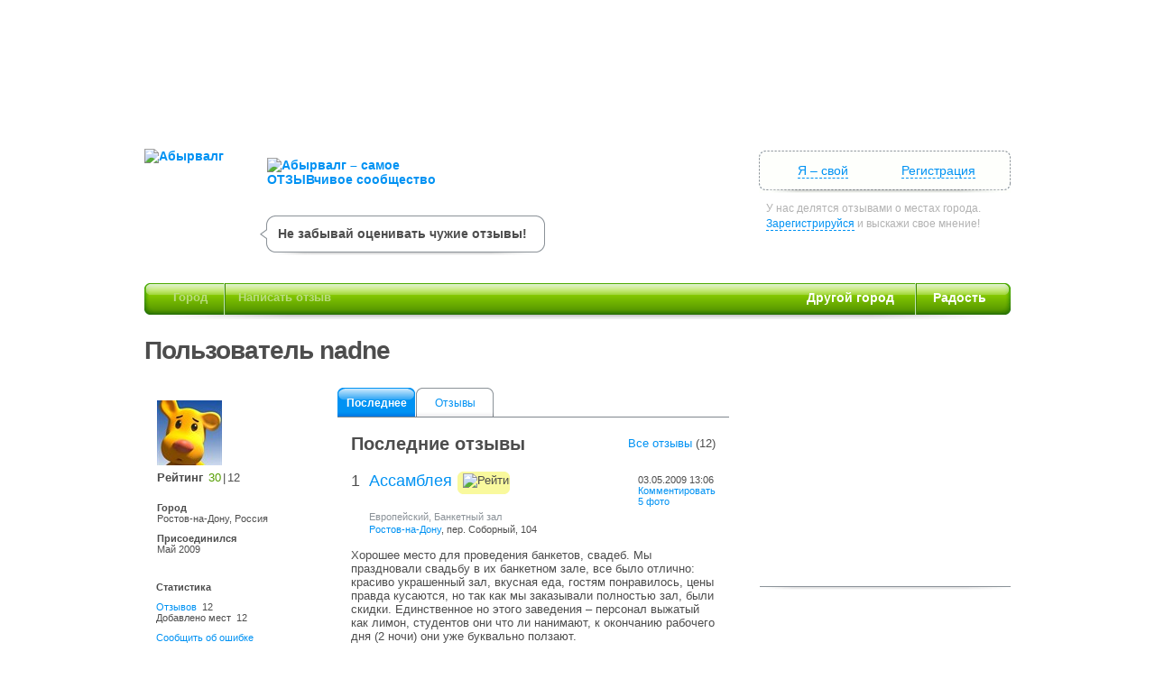

--- FILE ---
content_type: text/html; charset=utf-8
request_url: http://ya.abyrvalg.com/nadne
body_size: 9957
content:

<!DOCTYPE html PUBLIC "-//W3C//DTD XHTML 1.0 Transitional//EN" "http://www.w3.org/TR/xhtml1/DTD/xhtml1-transitional.dtd">
<html xmlns="http://www.w3.org/1999/xhtml" xml:lang="ru" lang="ru">
<head><title>
	nadne - последние отзывы | Абырвалг
</title>
    <link rel="icon" type="image/png" href="/favicon.png?t=12874567828" />
    <!--[if IE]><![if lte IE 6]><link rel="stylesheet" type="text/css" href="http://cdn1.abyrvalg.net/ui.ashx?tag=3062652315" /><![endif]>
<![if gt IE 6]><link rel="stylesheet" type="text/css" href="http://cdn1.abyrvalg.net/ui.ashx?tag=3843741231" /><![endif]>
<![endif]--><!--[if !IE]><!--><link rel="stylesheet" type="text/css" href="http://cdn1.abyrvalg.net/ui.ashx?tag=3454673573" /><!--<![endif]-->
<script src="http://cdn2.abyrvalg.net/ui.ashx?tag=378390412" type="text/javascript"></script>
</head>
<body>    
    <div id="bodywrap">
        <div id="header">
            <div id="topbanner" class="topBannerEnabled">
                <div class="googleTopAd">
<script type="text/javascript"><!--
google_ad_client = "ca-pub-7725039099528423";
/* abr-top */
google_ad_slot = "2734294051";
google_ad_width = 728;
google_ad_height = 90;
//-->
//-->
</script>
  <script type="text/javascript" src="http://pagead2.googlesyndication.com/pagead/show_ads.js">
  </script>
</div>
            </div>
            <div class="greetings">
                <div id="logo_fish">
                    <a href="http://abyrvalg.com/" onclick="logoClick();return false;">
                        <img src="http://cdn1.abyrvalg.net/design/img/logo-fish.png" alt="Абырвалг" style="width:126px;height:133px" /></a></div>
                <div id="logo_nad">
                    <a href="http://abyrvalg.com/" onclick="logoClick();return false;">
                        <img src="http://cdn2.abyrvalg.net/design/img/logo-top.png" alt="Абырвалг – самое ОТЗЫВчивое сообщество" style="width:187px;height:52px" /></a></div>
                
                <div id="register">
                    <div id="reg_left">
                        <div id="reg_right">
                            <div id="reg_cen">
                                Не забывай оценивать чужие отзывы!</div>
                        </div>
                    </div>
                </div>
            </div>
            <div class="login">
<div class="top">
<div class="l"><a rel="noindex, nofollow" href="http://abyrvalg.com/profile/mlogin?prevUrl=http%3a%2f%2fya.abyrvalg.com%2fnadne" class="abrpopup" jqm="width=430&amp;height=255">Я – свой</a></div>
<div class="r"><a rel="noindex, nofollow" href="http://abyrvalg.com/profile/create">Регистрация</a></div>
</div>
<p>У нас делятся отзывами о местах города. <a href="http://abyrvalg.com/profile/create">Зарегистрируйся</a> и выскажи свое мнение!</p>
</div>
            <div id="mainmenu" class="mainMenuDis">
                <div class="leftbg">
                    <div class="rightbg">
                        <ul class="left">
                            <li class="first"><span>Город</span>
</li>
<li class="last"><span>Написать отзыв</span></li>

                        </ul>
                        <ul class="right">
                            <li class="first" id="otherCityLi"><a onclick="showCityDrop(this);return false;" onmouseout="closeCityDrop();">
                                <img src="http://cdn2.abyrvalg.net/design/img/mmnarrow.gif" alt="" style="width:11px;height:5px;" />Другой город</a> </li>
                            <li class="last"><a rel="noindex, nofollow" class="abrpopup" jqm="width=420&amp;height=255" href="/modal/loginmsg?msgid=2">Радость</a></li>
                        </ul>
                    </div>
                </div>
            </div>
        </div>
        <!--Header-->
        <div id="contentwrap">
            <form name="aspnetForm" method="post" action="http://ya.abyrvalg.com/nadne" id="aspnetForm">
<div>
<input type="hidden" name="__VIEWSTATE" id="
__VIEWSTATE" value="" />
</div>

<script src="http://cdn2.abyrvalg.net/ui.ashx?tag=2636385491" type="text/javascript"></script>
            <div id="content">            
                <div id="userprofile" class="">                    
                    
    <h1 class="pagetitle">
        Пользователь
        nadne</h1>
    <div class="profile_wrap">        
        <div class="pf_sections">            
            <ul>
                <li class="first act">Последнее</li><li class=""><a href="/nadne/reviews">Отзывы</a></li>
            </ul>
        </div>
        <div class="replieswrap">
            
    <div class="reptitle">
        <h2>
            Последние отзывы</h2>
        <p>
            <a href="nadne/reviews" class="blue">Все отзывы</a> (12)</p>
    </div>        
    
<ul class="replist">
    
            
            
            <li id="obj1">
                <div class="top">
                    <span class="num">
                        1</span>
                    <div class="mleft">
                        <div class="clearer">
                            <h3><a href="http://rostov.abyrvalg.com/biz/assambleya-1#o6l_8jErW0-pJrLjZZxziQ">Ассамблея</a></h3>
                            <div class="votes_bg" style="width:58px"><div class="left"><div class="right"><img src="http://cdn3.abyrvalg.net/design/img/new/big_biz_plus.png" alt="Рейтинг:2" style="width:21px;height:21px" /><img src="http://cdn3.abyrvalg.net/design/img/new/big_biz_plus.png" alt="" style="width:21px;height:21px" /></div></div></div>
                            
                            <p class="date">
                                03.05.2009 13:06
                                <br /><a class="blue" href="http://rostov.abyrvalg.com/biz/assambleya-1/comments/o6l_8jErW0-pJrLjZZxziQ">Комментировать</a>
                                <br /><a rel="nofollow, noindex" class="blue" href="http://rostov.abyrvalg.com/biz/assambleya-1/foto?tag=f27fa9a3-2b31-4f5b-a926-b2e3659c7389">5 фото</a>
                                </p>
                        </div>
                        <p class="type">
                            <a href="http://rostov.abyrvalg.com/cat/eda/restoran/evropejskij" title="Еда &raquo; Ресторан &raquo; Европейский" class="grey">Европейский</a>, <a href="http://rostov.abyrvalg.com/cat/eda/banketnyj-zal" title="Еда &raquo; Банкетный зал" class="grey">Банкетный зал</a></p>
                        <p class="addr">
                            <a href="http://rostov.abyrvalg.com" title="Ростов-на-Дону, Россия">Ростов-на-Дону</a>, пер. Соборный, 104
                        </p>
                        
                    </div>
                </div>
                <div class="text">
                    Хорошее место для проведения банкетов, свадеб. Мы праздновали свадьбу в их банкетном зале, все было отлично: красиво украшенный зал, вкусная еда, гостям понравилось, цены правда кусаются, но так как мы заказывали полностью зал, были скидки. Единственное но этого заведения – персонал выжатый как лимон, студентов они что ли нанимают, к окончанию рабочего дня (2 ночи) они уже буквально ползают.
                    
                </div>
                <div class="vote2" id="xsiCEZJ-8kqqruRq58Nt9A">
            <div class="l">
                <div class="votes_bg">
                    <div class="left">
                        <div class="right">
                                <!--<img src="/design/img/new/big_plus.png" alt="+" />--> <span class="green">0</span>
                            | 0 голосов</div>
                    </div>
                </div>
            </div>
            <div class="r"><input type="hidden" id="voteData" /><input type="hidden" id="voteComment" /><a href="http://rostov.abyrvalg.com/review/votecomment" id="lnkVoteComment" style="display:none" rel="noindex, nofollow" class="abrpopup" jqm="width=550&amp;height=390">1</a>    <p>
                    Твое мнение:</p><img src="http://cdn2.abyrvalg.net/design/img/vote2_red.gif" alt="-3" onclick="objectRatingClick(this, -3, 'e46765ba-4249-496e-8286-5272d2b896ea', '08be39ea-65b2-4457-9b40-454832591a69', 'f27fa9a3-2b31-4f5b-a926-b2e3659c7389', 1, 1, false)" onmouseover="objectRatingOver(this, -3)" onmouseout="objectRatingHover(this)" /><img src="http://cdn2.abyrvalg.net/design/img/vote2_red.gif" alt="-2" onclick="objectRatingClick(this, -2, 'e46765ba-4249-496e-8286-5272d2b896ea', '08be39ea-65b2-4457-9b40-454832591a69', 'f27fa9a3-2b31-4f5b-a926-b2e3659c7389', 1, 1, false)" onmouseover="objectRatingOver(this, -2)" onmouseout="objectRatingHover(this)" /><img src="http://cdn2.abyrvalg.net/design/img/vote2_red.gif" alt="-1" onclick="objectRatingClick(this, -1, 'e46765ba-4249-496e-8286-5272d2b896ea', '08be39ea-65b2-4457-9b40-454832591a69', 'f27fa9a3-2b31-4f5b-a926-b2e3659c7389', 1, 1, false)" onmouseover="objectRatingOver(this, -1)" onmouseout="objectRatingHover(this)" />
<span class="green">&nbsp;&nbsp;0</span>
<img src="http://cdn2.abyrvalg.net/design/img/vote2_green.gif" alt="1" onclick="objectRatingClick(this, 1, 'e46765ba-4249-496e-8286-5272d2b896ea', '08be39ea-65b2-4457-9b40-454832591a69', 'f27fa9a3-2b31-4f5b-a926-b2e3659c7389', 1, 0, false)" onmouseover="objectRatingOver(this, 1)" onmouseout="objectRatingHover(this)" /><img src="http://cdn2.abyrvalg.net/design/img/vote2_green.gif" alt="2" onclick="objectRatingClick(this, 2, 'e46765ba-4249-496e-8286-5272d2b896ea', '08be39ea-65b2-4457-9b40-454832591a69', 'f27fa9a3-2b31-4f5b-a926-b2e3659c7389', 1, 0, false)" onmouseover="objectRatingOver(this, 2)" onmouseout="objectRatingHover(this)" /><img src="http://cdn2.abyrvalg.net/design/img/vote2_green.gif" alt="3" onclick="objectRatingClick(this, 3, 'e46765ba-4249-496e-8286-5272d2b896ea', '08be39ea-65b2-4457-9b40-454832591a69', 'f27fa9a3-2b31-4f5b-a926-b2e3659c7389', 1, 0, false)" onmouseover="objectRatingOver(this, 3)" onmouseout="objectRatingHover(this)" /></div><div class="r" style="display:none"></div>
        </div>
            </li>
        
            
            <li id="obj2">
                <div class="top">
                    <span class="num">
                        2</span>
                    <div class="mleft">
                        <div class="clearer">
                            <h3><a href="http://kaliningrad.abyrvalg.com/biz/albertina#Izcgu59_9Uev8R1loRRsiw">Альбертина</a></h3>
                            <div class="votes_bg" style="width:58px"><div class="left"><div class="right"><img src="http://cdn3.abyrvalg.net/design/img/new/big_biz_plus.png" alt="Рейтинг:2" style="width:21px;height:21px" /><img src="http://cdn3.abyrvalg.net/design/img/new/big_biz_plus.png" alt="" style="width:21px;height:21px" /></div></div></div>
                            
                            <p class="date">
                                03.05.2009 1:05
                                <br /><a class="blue" href="http://kaliningrad.abyrvalg.com/biz/albertina/comments/Izcgu59_9Uev8R1loRRsiw">Комментировать</a>
                                <br /><a rel="nofollow, noindex" class="blue" href="http://kaliningrad.abyrvalg.com/biz/albertina/foto?tag=bb203723-7f9f-47f5-aff1-1d65a1146c8b">5 фото</a>
                                </p>
                        </div>
                        <p class="type">
                            <a href="http://kaliningrad.abyrvalg.com/cat/turizm/gostinicy" title="Туризм &raquo; Гостиницы" class="grey">Гостиницы</a></p>
                        <p class="addr">
                            <a href="http://kaliningrad.abyrvalg.com" title="Калининград, Россия">Калининград</a>, ул. Демьяна Бедного, 13а
                        </p>
                        
                    </div>
                </div>
                <div class="text">
                    Этот гостевой дом мне посоветовали друзья и я не была разочарована. Гостиница небольшая, уютная, отличный ненавязчивый сервис, всегда чистые номера. Даже не выходя из гостиницы можно приятно провести время: отужинать в ресторане – еда не просто вкусная, великолепная. Чтоб поездить по городу вам вызовут такси, а можно арендовать машину, что тоже удобно.
                    
                </div>
                <div class="vote2" id="kmX72Fm4W0CNb_1cvIMAaA">
            <div class="l">
                <div class="votes_bg">
                    <div class="left">
                        <div class="right">
                                <!--<img src="/design/img/new/big_plus.png" alt="+" />--> <span class="green">0</span>
                            | 0 голосов</div>
                    </div>
                </div>
            </div>
            <div class="r">    <p>
                    Твое мнение:</p><img src="http://cdn2.abyrvalg.net/design/img/vote2_red.gif" alt="-3" onclick="objectRatingClick(this, -3, '6679ee5a-6ea0-4329-b513-57ea2911cfe2', '981171fb-5a01-4aa4-8418-711cf113001b', 'bb203723-7f9f-47f5-aff1-1d65a1146c8b', 1, 1, false)" onmouseover="objectRatingOver(this, -3)" onmouseout="objectRatingHover(this)" /><img src="http://cdn2.abyrvalg.net/design/img/vote2_red.gif" alt="-2" onclick="objectRatingClick(this, -2, '6679ee5a-6ea0-4329-b513-57ea2911cfe2', '981171fb-5a01-4aa4-8418-711cf113001b', 'bb203723-7f9f-47f5-aff1-1d65a1146c8b', 1, 1, false)" onmouseover="objectRatingOver(this, -2)" onmouseout="objectRatingHover(this)" /><img src="http://cdn2.abyrvalg.net/design/img/vote2_red.gif" alt="-1" onclick="objectRatingClick(this, -1, '6679ee5a-6ea0-4329-b513-57ea2911cfe2', '981171fb-5a01-4aa4-8418-711cf113001b', 'bb203723-7f9f-47f5-aff1-1d65a1146c8b', 1, 1, false)" onmouseover="objectRatingOver(this, -1)" onmouseout="objectRatingHover(this)" />
<span class="green">&nbsp;&nbsp;0</span>
<img src="http://cdn2.abyrvalg.net/design/img/vote2_green.gif" alt="1" onclick="objectRatingClick(this, 1, '6679ee5a-6ea0-4329-b513-57ea2911cfe2', '981171fb-5a01-4aa4-8418-711cf113001b', 'bb203723-7f9f-47f5-aff1-1d65a1146c8b', 1, 0, false)" onmouseover="objectRatingOver(this, 1)" onmouseout="objectRatingHover(this)" /><img src="http://cdn2.abyrvalg.net/design/img/vote2_green.gif" alt="2" onclick="objectRatingClick(this, 2, '6679ee5a-6ea0-4329-b513-57ea2911cfe2', '981171fb-5a01-4aa4-8418-711cf113001b', 'bb203723-7f9f-47f5-aff1-1d65a1146c8b', 1, 0, false)" onmouseover="objectRatingOver(this, 2)" onmouseout="objectRatingHover(this)" /><img src="http://cdn2.abyrvalg.net/design/img/vote2_green.gif" alt="3" onclick="objectRatingClick(this, 3, '6679ee5a-6ea0-4329-b513-57ea2911cfe2', '981171fb-5a01-4aa4-8418-711cf113001b', 'bb203723-7f9f-47f5-aff1-1d65a1146c8b', 1, 0, false)" onmouseover="objectRatingOver(this, 3)" onmouseout="objectRatingHover(this)" /></div><div class="r" style="display:none"></div>
        </div>
            </li>
        
            
            <li id="obj3">
                <div class="top">
                    <span class="num">
                        3</span>
                    <div class="mleft">
                        <div class="clearer">
                            <h3><a href="http://kaliningrad.abyrvalg.com/biz/yantarnyj-kombinat-torgovyj-dom#8BN-hGBsB0GT7a7nAADsBg">Янтарный комбинат торговый дом</a></h3>
                            <div class="votes_bg" style="width:81px"><div class="left"><div class="right"><img src="http://cdn3.abyrvalg.net/design/img/new/big_biz_plus.png" alt="Рейтинг:3" style="width:21px;height:21px" /><img src="http://cdn3.abyrvalg.net/design/img/new/big_biz_plus.png" alt="" style="width:21px;height:21px" /><img src="http://cdn3.abyrvalg.net/design/img/new/big_biz_plus.png" alt="" style="width:21px;height:21px" /></div></div></div>
                            
                            <p class="date">
                                03.05.2009 0:55
                                <br /><a class="blue" href="http://kaliningrad.abyrvalg.com/biz/yantarnyj-kombinat-torgovyj-dom/comments/8BN-hGBsB0GT7a7nAADsBg">Комментировать</a>
                                <br /><a rel="nofollow, noindex" class="blue" href="http://kaliningrad.abyrvalg.com/biz/yantarnyj-kombinat-torgovyj-dom/foto?tag=847e13f0-6c60-4107-93ed-aee70000ec06">1 фото</a>
                                </p>
                        </div>
                        <p class="type">
                            <a href="http://kaliningrad.abyrvalg.com/cat/shoping/yuvelirnye" title="Магазины &raquo; Ювелирные" class="grey">Ювелирные</a></p>
                        <p class="addr">
                            <a href="http://kaliningrad.abyrvalg.com" title="Калининград, Россия">Калининград</a>, ул. Черняховского, 62
                        </p>
                        
                    </div>
                </div>
                <div class="text">
                    Нельзя побывать в Калининграде и не купить себе что-нибудь из янтаря. Для женщины это могут быть украшения, разные шкатулки, мужчины покупайте подарки своим любимым из янтаря. Этот магазин работает напрямую от янтарного комбината, поэтому и цены здесь на янтарь самые низкие в городе. А выбор огромный: украшения, сувениры, глаза разбегаются.
                    
                </div>
                <div class="vote2" id="ONhRoTz8oECOLliFgww-yw">
            <div class="l">
                <div class="votes_bg">
                    <div class="left">
                        <div class="right">
                                <!--<img src="/design/img/new/big_plus.png" alt="+" />--> <span class="green">0</span>
                            | 0 голосов</div>
                    </div>
                </div>
            </div>
            <div class="r">    <p>
                    Твое мнение:</p><img src="http://cdn2.abyrvalg.net/design/img/vote2_red.gif" alt="-3" onclick="objectRatingClick(this, -3, '6679ee5a-6ea0-4329-b513-57ea2911cfe2', 'd5a3ad30-80ad-4af7-8d14-ce67d272e130', '847e13f0-6c60-4107-93ed-aee70000ec06', 1, 1, false)" onmouseover="objectRatingOver(this, -3)" onmouseout="objectRatingHover(this)" /><img src="http://cdn2.abyrvalg.net/design/img/vote2_red.gif" alt="-2" onclick="objectRatingClick(this, -2, '6679ee5a-6ea0-4329-b513-57ea2911cfe2', 'd5a3ad30-80ad-4af7-8d14-ce67d272e130', '847e13f0-6c60-4107-93ed-aee70000ec06', 1, 1, false)" onmouseover="objectRatingOver(this, -2)" onmouseout="objectRatingHover(this)" /><img src="http://cdn2.abyrvalg.net/design/img/vote2_red.gif" alt="-1" onclick="objectRatingClick(this, -1, '6679ee5a-6ea0-4329-b513-57ea2911cfe2', 'd5a3ad30-80ad-4af7-8d14-ce67d272e130', '847e13f0-6c60-4107-93ed-aee70000ec06', 1, 1, false)" onmouseover="objectRatingOver(this, -1)" onmouseout="objectRatingHover(this)" />
<span class="green">&nbsp;&nbsp;0</span>
<img src="http://cdn2.abyrvalg.net/design/img/vote2_green.gif" alt="1" onclick="objectRatingClick(this, 1, '6679ee5a-6ea0-4329-b513-57ea2911cfe2', 'd5a3ad30-80ad-4af7-8d14-ce67d272e130', '847e13f0-6c60-4107-93ed-aee70000ec06', 1, 0, false)" onmouseover="objectRatingOver(this, 1)" onmouseout="objectRatingHover(this)" /><img src="http://cdn2.abyrvalg.net/design/img/vote2_green.gif" alt="2" onclick="objectRatingClick(this, 2, '6679ee5a-6ea0-4329-b513-57ea2911cfe2', 'd5a3ad30-80ad-4af7-8d14-ce67d272e130', '847e13f0-6c60-4107-93ed-aee70000ec06', 1, 0, false)" onmouseover="objectRatingOver(this, 2)" onmouseout="objectRatingHover(this)" /><img src="http://cdn2.abyrvalg.net/design/img/vote2_green.gif" alt="3" onclick="objectRatingClick(this, 3, '6679ee5a-6ea0-4329-b513-57ea2911cfe2', 'd5a3ad30-80ad-4af7-8d14-ce67d272e130', '847e13f0-6c60-4107-93ed-aee70000ec06', 1, 0, false)" onmouseover="objectRatingOver(this, 3)" onmouseout="objectRatingHover(this)" /></div><div class="r" style="display:none"></div>
        </div>
            </li>
        
            
            <li id="obj4">
                <div class="top">
                    <span class="num">
                        4</span>
                    <div class="mleft">
                        <div class="clearer">
                            <h3><a href="http://rostov.abyrvalg.com/biz/doktor-servis-61#0ermOhqsskyILPBMBlVT_g">Доктор Сервис 61</a></h3>
                            <div class="votes_bg" style="width:81px"><div class="left"><div class="right"><img src="http://cdn3.abyrvalg.net/design/img/new/big_biz_plus.png" alt="Рейтинг:3" style="width:21px;height:21px" /><img src="http://cdn3.abyrvalg.net/design/img/new/big_biz_plus.png" alt="" style="width:21px;height:21px" /><img src="http://cdn3.abyrvalg.net/design/img/new/big_biz_plus.png" alt="" style="width:21px;height:21px" /></div></div></div>
                            
                            <p class="date">
                                03.05.2009 0:43
                                <br /><a class="blue" href="http://rostov.abyrvalg.com/biz/doktor-servis-61/comments/0ermOhqsskyILPBMBlVT_g">Комментировать</a>
                                <br /><a rel="nofollow, noindex" class="blue" href="http://rostov.abyrvalg.com/biz/doktor-servis-61/foto?tag=3ae6ead1-ac1a-4cb2-882c-f04c065553fe">2 фото</a>
                                </p>
                        </div>
                        <p class="type">
                            <a href="http://rostov.abyrvalg.com/cat/uslugi/servis-centry" title="Услуги &raquo; Сервисные центры" class="grey">Сервисные центры</a></p>
                        <p class="addr">
                            <a href="http://rostov.abyrvalg.com" title="Ростов-на-Дону, Россия">Ростов-на-Дону</a>, пр-т Будённовский, 12
                        </p>
                        
                    </div>
                </div>
                <div class="text">
                    Компания крупная, имеет филиалы по всей стране и дорожат своей репутацией. Персонал отбирают, видимо очень тщательно. С какими бы поломками мы не обращались, телефоны всегда ремонтировались в короткие сроки и не очень дорого. Берутся ремонтировать любые, даже самые старые телефоны. Девушки на приемке и выдаче очень вежливые и внимательные.
                    
                </div>
                <div class="vote2" id="262snsGHSEGuxMwOYIJ_UQ">
            <div class="l">
                <div class="votes_bg">
                    <div class="left">
                        <div class="right">
                                <!--<img src="/design/img/new/big_plus.png" alt="+" />--> <span class="green">0</span>
                            | 0 голосов</div>
                    </div>
                </div>
            </div>
            <div class="r">    <p>
                    Твое мнение:</p><img src="http://cdn2.abyrvalg.net/design/img/vote2_red.gif" alt="-3" onclick="objectRatingClick(this, -3, 'e46765ba-4249-496e-8286-5272d2b896ea', '3dc7f44f-dc37-4aec-9f10-2902659a6d68', '3ae6ead1-ac1a-4cb2-882c-f04c065553fe', 1, 1, false)" onmouseover="objectRatingOver(this, -3)" onmouseout="objectRatingHover(this)" /><img src="http://cdn2.abyrvalg.net/design/img/vote2_red.gif" alt="-2" onclick="objectRatingClick(this, -2, 'e46765ba-4249-496e-8286-5272d2b896ea', '3dc7f44f-dc37-4aec-9f10-2902659a6d68', '3ae6ead1-ac1a-4cb2-882c-f04c065553fe', 1, 1, false)" onmouseover="objectRatingOver(this, -2)" onmouseout="objectRatingHover(this)" /><img src="http://cdn2.abyrvalg.net/design/img/vote2_red.gif" alt="-1" onclick="objectRatingClick(this, -1, 'e46765ba-4249-496e-8286-5272d2b896ea', '3dc7f44f-dc37-4aec-9f10-2902659a6d68', '3ae6ead1-ac1a-4cb2-882c-f04c065553fe', 1, 1, false)" onmouseover="objectRatingOver(this, -1)" onmouseout="objectRatingHover(this)" />
<span class="green">&nbsp;&nbsp;0</span>
<img src="http://cdn2.abyrvalg.net/design/img/vote2_green.gif" alt="1" onclick="objectRatingClick(this, 1, 'e46765ba-4249-496e-8286-5272d2b896ea', '3dc7f44f-dc37-4aec-9f10-2902659a6d68', '3ae6ead1-ac1a-4cb2-882c-f04c065553fe', 1, 0, false)" onmouseover="objectRatingOver(this, 1)" onmouseout="objectRatingHover(this)" /><img src="http://cdn2.abyrvalg.net/design/img/vote2_green.gif" alt="2" onclick="objectRatingClick(this, 2, 'e46765ba-4249-496e-8286-5272d2b896ea', '3dc7f44f-dc37-4aec-9f10-2902659a6d68', '3ae6ead1-ac1a-4cb2-882c-f04c065553fe', 1, 0, false)" onmouseover="objectRatingOver(this, 2)" onmouseout="objectRatingHover(this)" /><img src="http://cdn2.abyrvalg.net/design/img/vote2_green.gif" alt="3" onclick="objectRatingClick(this, 3, 'e46765ba-4249-496e-8286-5272d2b896ea', '3dc7f44f-dc37-4aec-9f10-2902659a6d68', '3ae6ead1-ac1a-4cb2-882c-f04c065553fe', 1, 0, false)" onmouseover="objectRatingOver(this, 3)" onmouseout="objectRatingHover(this)" /></div><div class="r" style="display:none"></div>
        </div>
            </li>
        
            
            <li id="obj5">
                <div class="top">
                    <span class="num">
                        5</span>
                    <div class="mleft">
                        <div class="clearer">
                            <h3><a href="http://rostov.abyrvalg.com/biz/rgups#czFukMSnQ0W-ZDO0SrUgvQ">РГУПС</a></h3>
                            <div class="votes_bg" style="width:81px"><div class="left"><div class="right"><img src="http://cdn3.abyrvalg.net/design/img/new/big_biz_plus.png" alt="Рейтинг:3" style="width:21px;height:21px" /><img src="http://cdn3.abyrvalg.net/design/img/new/big_biz_plus.png" alt="" style="width:21px;height:21px" /><img src="http://cdn3.abyrvalg.net/design/img/new/big_biz_plus.png" alt="" style="width:21px;height:21px" /></div></div></div>
                            
                            <p class="date">
                                03.05.2009 0:22
                                <br /><a class="blue" href="http://rostov.abyrvalg.com/biz/rgups/comments/czFukMSnQ0W-ZDO0SrUgvQ">Комментировать</a>
                                <br /><a rel="nofollow, noindex" class="blue" href="http://rostov.abyrvalg.com/biz/rgups/foto?tag=906e3173-a7c4-4543-be64-33b44ab520bd">4 фото</a>
                                </p>
                        </div>
                        <p class="type">
                            <a href="http://rostov.abyrvalg.com/cat/obrazovanie/vuzy" title="Образование &raquo; ВУЗы" class="grey">ВУЗы</a></p>
                        <p class="addr">
                            <a href="http://rostov.abyrvalg.com" title="Ростов-на-Дону, Россия">Ростов-на-Дону</a>, пл. Народного Ополчения, 2
                        </p>
                        
                    </div>
                </div>
                <div class="text">
                    Университет, я считаю, один из лучших в России. Преподаватели очень высокого класса, востребованные специальности, активная внеучебная жизнь. Все, что нужно для современного студента – отличная библиотека, спортивная кафедра, профсоюз,ратующий за права студента. Если на самом деле хочешь получить хорошее образование, то советую поступать сюда
                    
                </div>
                <div class="vote2" id="c6Aj2xRzUE682LAhtll6PQ">
            <div class="l">
                <div class="votes_bg">
                    <div class="left">
                        <div class="right">
                                <!--<img src="/design/img/new/big_plus.png" alt="+" />--> <span class="green">0</span>
                            | 0 голосов</div>
                    </div>
                </div>
            </div>
            <div class="r">    <p>
                    Твое мнение:</p><img src="http://cdn2.abyrvalg.net/design/img/vote2_red.gif" alt="-3" onclick="objectRatingClick(this, -3, 'e46765ba-4249-496e-8286-5272d2b896ea', '3dfcdc98-22c0-455c-9baf-bc1990b2609d', '906e3173-a7c4-4543-be64-33b44ab520bd', 1, 1, false)" onmouseover="objectRatingOver(this, -3)" onmouseout="objectRatingHover(this)" /><img src="http://cdn2.abyrvalg.net/design/img/vote2_red.gif" alt="-2" onclick="objectRatingClick(this, -2, 'e46765ba-4249-496e-8286-5272d2b896ea', '3dfcdc98-22c0-455c-9baf-bc1990b2609d', '906e3173-a7c4-4543-be64-33b44ab520bd', 1, 1, false)" onmouseover="objectRatingOver(this, -2)" onmouseout="objectRatingHover(this)" /><img src="http://cdn2.abyrvalg.net/design/img/vote2_red.gif" alt="-1" onclick="objectRatingClick(this, -1, 'e46765ba-4249-496e-8286-5272d2b896ea', '3dfcdc98-22c0-455c-9baf-bc1990b2609d', '906e3173-a7c4-4543-be64-33b44ab520bd', 1, 1, false)" onmouseover="objectRatingOver(this, -1)" onmouseout="objectRatingHover(this)" />
<span class="green">&nbsp;&nbsp;0</span>
<img src="http://cdn2.abyrvalg.net/design/img/vote2_green.gif" alt="1" onclick="objectRatingClick(this, 1, 'e46765ba-4249-496e-8286-5272d2b896ea', '3dfcdc98-22c0-455c-9baf-bc1990b2609d', '906e3173-a7c4-4543-be64-33b44ab520bd', 1, 0, false)" onmouseover="objectRatingOver(this, 1)" onmouseout="objectRatingHover(this)" /><img src="http://cdn2.abyrvalg.net/design/img/vote2_green.gif" alt="2" onclick="objectRatingClick(this, 2, 'e46765ba-4249-496e-8286-5272d2b896ea', '3dfcdc98-22c0-455c-9baf-bc1990b2609d', '906e3173-a7c4-4543-be64-33b44ab520bd', 1, 0, false)" onmouseover="objectRatingOver(this, 2)" onmouseout="objectRatingHover(this)" /><img src="http://cdn2.abyrvalg.net/design/img/vote2_green.gif" alt="3" onclick="objectRatingClick(this, 3, 'e46765ba-4249-496e-8286-5272d2b896ea', '3dfcdc98-22c0-455c-9baf-bc1990b2609d', '906e3173-a7c4-4543-be64-33b44ab520bd', 1, 0, false)" onmouseover="objectRatingOver(this, 3)" onmouseout="objectRatingHover(this)" /></div><div class="r" style="display:none"></div>
        </div>
            </li>
        
        
</ul>
    

        </div>
    </div>
    <div id="lsidebar">
        <div class="user_info">
            <div class="top">
                <div class="bottom">
                    <div class="photo">
                        <a href="http://ya.abyrvalg.com/nadne"  class="ava"><img src="http://cdn2.abyrvalg.net/files/d18eddcf388a4c96966463b749664c5b/def_l.jpeg?t=12885755171265625" alt="Фото nadne" style="height: 72px; width: 72px;"  class="ava" /></a>
                    </div>
                    
                    <div>                        
                        <strong>Рейтинг</strong>
                        <span class="green" title="Рейтинг: 30">30</span><span class="smallIndent">|</span><span title="Отзывов: 12">12</span>                        
                    </div>
                    
                    <p>
                        
                    </p>
                    <p>
                        <strong>Город</strong><br />
                        Ростов-на-Дону, Россия</p>
                    <p>
                        <strong>Присоединился</strong><br />
                        Май 2009
                    </p>
                                                                                                
                </div>
            </div>
        </div>
        <div class="statistics" >
            <div class="bottom">
            
                <strong>Статистика</strong>
                <p>
                    <a href="/nadne/reviews" class="blue">Отзывов</a>&nbsp;&nbsp;12<br />
                    Добавлено мест&nbsp;&nbsp;12</p>                
                
                    <p><a class="blue abrpopup" jqm="width=700&amp;height=520" rel="noindex, nofollow" href="http://abyrvalg.com/modal/moderate?type=userprofile&amp;id=d18eddcf-388a-4c96-9664-63b749664c5b&amp;returnurl=http%3a%2f%2fya.abyrvalg.com%2fnadne">
                        Сообщить об ошибке</a></p>
            </div>
        </div>
    </div>

                                      
                     
                </div>
            </div>
            <div id="rsidebar" class="of_visible">
                
    
    

<!--Qsearch-->

<div class="map rec_map2"><iframe id="ctl00_ctl00_cphr_cpR_sidebar_map" src="/map.ashx?ft=129910654752266250&amp;tp=1&amp;mpt=1&amp;wh=278px&amp;ht=277px&amp;z=10&amp;mc=0&amp;cp=47.237577572489%3b39.69958871090198&amp;la=47.1730037807952%3b39.46476011248029+x+47.316552531104996%3b39.84241185792414&amp;" width="283px" height="277px" frameborder="0"></iframe><div class="notxt"></div></div>








    
                
            </div>
            <!--RSideBar-->  
            

<script type="text/javascript">
//<![CDATA[

            function loadMarkers()
            {
                addLinkedMarker('47.240404;39.702715', '1', function() {selectObjectFromMap('obj1')});
addLinkedMarker('47.216778;39.71', '4', function() {selectObjectFromMap('obj4')});
addLinkedMarker('47.250638;39.698394', '5', function() {selectObjectFromMap('obj5')});

            }

            registerPageLoadedFunction(loadMarkers);//]]>
</script>
</form>
        </div>
        <!--ContentWrap-->
        <div id="footer">
            <div class="menu">
                <ul>
                    <li class="a"><a href="http://abyrvalg.com/" class="grey">Главная</a></li>
                    <li class="a"><a href="http://blog.abyrvalg.com" target="_blank" class="grey"><strong>Блог</strong></a></li>
                    <li class="b"><a href="/modal/about" rel="noindex, nofollow" class="abrpopup" jqm="width=700&amp;height=505">О Нас</a></li>
                    <li class="c"><a class="abrpopup" rel="noindex, nofollow" jqm="width=700&amp;height=610" href="http://abyrvalg.com/modal/contact?ext=&amp;returnurl=http%3a%2f%2fya.abyrvalg.com%2fnadne">Контакт</a></li>
                    <li class="b"><a href="http://abyrvalg.com/help" rel="noindex, nofollow" target="_blank" class="grey">Помощь</a></li>
                    <li class="d"><a href="http://abyrvalg.com/city/all" class="grey">Наши Города</a></li>
                </ul>
            </div>
            <div class="copyright">
                &copy; АБЫРВАЛГ 2026. Перепечатка материалов возможна<br />
                только с письменного согласия авторов.
            </div>
        </div>
        <!--Footer-->
    </div>
    <div id="othercity_drop" onmouseout="closeCityDrop()" onmouseover="cancelCloseCityDrop()">
        <div class="top">
            <strong>Последние:</strong>
            <ul>
            
            </ul>
            <a href="http://abyrvalg.com/city/list?id=139" class="all">Все города</a>
        </div>
        <div class="bottom">
        </div>
    </div>
    <!--BodyWrap-->
    <a id="popupMsgLnk" href="http://abyrvalg.com/modal/ok" rel="noindex, nofollow" class="abrpopup" jqm="width=510&amp;height=150&amp;mod=1"
        style="display: none"></a>
    <div id="modalWindow" class="jqmDialog">
        <div class="jqmdTL">
            <div class="jqmdTR">
                <div class="jqmdTC">
                    &nbsp;</div>
            </div>
        </div>
        <div class="jqmdBL">
            <div class="jqmdBR">
                <div class="jqmdBC" id="modalWindowBody">
                    <div class="jqmClose">
                        <a>Закрыть</a>&nbsp;<img src="http://cdn2.abyrvalg.net/design/img/popup_close.gif" alt="" style="width:10px;height:10px;" /></div>
                    <div class="jqmFrame">
                        <iframe id="jqmContent" src="" frameborder="0"></iframe>
                    </div>
                </div>
            </div>
        </div>
    </div>
    <div id="modalHelper"></div>
    <script type="text/javascript">        
        runPageLoadedFunctions();
        //var gaJsHost = (("https:" == document.location.protocol) ? "https://ssl." : "http://www.");
        document.write(unescape("%3Cscript src='http://www.google-analytics.com/ga.js' type='text/javascript'%3E%3C/script%3E"));
        </script>
        <script type="text/javascript">
        try {
        var pageTracker = _gat._getTracker("UA-374642-7");       
        pageTracker._setDomainName(".abyrvalg.com");
googleAnaliticsSetup();
pageTracker._trackPageview(); if (!stringIsNullOrEmpty(googleTrackingName)) {pageTracker._trackPageview(googleTrackingName);};
        } catch (err) { }
    </script>
    
</body>
</html>


--- FILE ---
content_type: text/html; charset=utf-8
request_url: http://ya.abyrvalg.com/map.ashx?ft=129910654752266250&tp=1&mpt=1&wh=278px&ht=277px&z=10&mc=0&cp=47.237577572489%3b39.69958871090198&la=47.1730037807952%3b39.46476011248029+x+47.316552531104996%3b39.84241185792414&
body_size: 770
content:
<!DOCTYPE html "-//W3C//DTD XHTML 1.0 Strict//EN" 
  "http://www.w3.org/TR/xhtml1/DTD/xhtml1-strict.dtd">
<html xmlns="http://www.w3.org/1999/xhtml">
<head>
    <meta http-equiv="content-type" content="text/html; charset=utf-8" />
    <meta name="robots" content="noindex, nofollow" />
    <title>Карта. Абырвалг.</title>

    <style type="text/css">
        body 
        {
	        margin: 0px;
	        padding: 0px;
        }
    </style>
    <script src="http://api-maps.yandex.ru/1.0/?key=AE1FVEkBAAAA1i_kRwIAiu9ec9hQdvyeCWj_VlfGfCh5ouQAAAAAAAAAAABvfTokesd47YEl4pkkxFYJMVKrsA==" type="text/javascript"></script>
<script src="http://cdn2.abyrvalg.net/ui.ashx?tag=378390412" type="text/javascript"></script>
<script src="http://cdn2.abyrvalg.net/ui.ashx?tag=2661990043" type="text/javascript"></script>
</head>
<body onload="initialize()" onunload="javascript:if (typeof(GUnload) != 'undefined') {GUnload();}">
    <div id="map_canvas" style="width: 278px; height: 277px">
    </div>
</body>
</html>

--- FILE ---
content_type: text/html; charset=utf-8
request_url: https://www.google.com/recaptcha/api2/aframe
body_size: 257
content:
<!DOCTYPE HTML><html><head><meta http-equiv="content-type" content="text/html; charset=UTF-8"></head><body><script nonce="u8lYah-0nYn7Vn1M3HrxQA">/** Anti-fraud and anti-abuse applications only. See google.com/recaptcha */ try{var clients={'sodar':'https://pagead2.googlesyndication.com/pagead/sodar?'};window.addEventListener("message",function(a){try{if(a.source===window.parent){var b=JSON.parse(a.data);var c=clients[b['id']];if(c){var d=document.createElement('img');d.src=c+b['params']+'&rc='+(localStorage.getItem("rc::a")?sessionStorage.getItem("rc::b"):"");window.document.body.appendChild(d);sessionStorage.setItem("rc::e",parseInt(sessionStorage.getItem("rc::e")||0)+1);localStorage.setItem("rc::h",'1768540549867');}}}catch(b){}});window.parent.postMessage("_grecaptcha_ready", "*");}catch(b){}</script></body></html>

--- FILE ---
content_type: text/css
request_url: http://cdn1.abyrvalg.net/ui.ashx?tag=3454673573
body_size: 54877
content:
html, body, div, span, applet, object, iframe,
h1, h2, h3, h4, h5, h6, p, blockquote, pre,
a, abbr, acronym, address, big, cite, code,
del, dfn, em, font, img, ins, kbd, q, s, samp,
small, strike, strong, sub, sup, tt, var,
dl, dt, dd, ol, ul, li,
fieldset, form, label, legend,
table, caption, tbody, tfoot, thead, tr, th, td {
margin: 0;
padding: 0;
border: 0;
outline: 0;
font-weight: inherit;
font-style: inherit;
font-size: 100%;
font-family: inherit;
vertical-align: baseline;
background: transparent;
}
ol, ul,li {
list-style: none;
}
table {
border-collapse: collapse;
border-spacing: 0;
}
caption, th, td {
text-align: left;
font-weight: normal;
}
blockquote:before, blockquote:after,
q:before, q:after {
content: "";
}
blockquote, q {
quotes: "" "";
}
/*********************************/
body {
	background:white;
	color:#4d4d4d;
	font-family:Arial,sans-serif;
	font-size:13px;
	}
a {
	text-decoration:none;
	cursor:pointer;
	overflow:visible;
	padding:0px 0px 1px 0px;
	color:#0092f3;
	}
a:hover {
	border-bottom:1px dashed;
	padding-bottom:0;
	}
a.grey {
	color:#8b9298;
	}
a.blue {
	color:#0092f3;
	}
.green {
	color:#549d00;
	}
.red {
	color:#e00017;
	}
.color666 {
	color:#666666;
	}
b,strong {
	font-weight:bold;
	}
select
{
	outline-style:none;
	outline-width:0px;
	outline: none;
	border: solid 1px #8B9298;
	color:#4d4d4d;
	font-family:Arial,sans-serif;
}
textarea {
	font-family:Arial,sans-serif;
	font-size:13px;
	color:#4d4d4d;
	padding:4px 4px 0 4px;
	outline-style:none;
	outline-width:0px;
	outline: none;
	border: solid 1px #8b9298;
	}
input
{
	color:#4d4d4d;
	font-size:11px;
	font-family:Tahoma,sans-serif;	
	outline-style:none;
	outline-width:0px;
	outline: none;
}
/********************************/
#bodywrap {
	width:960px;
	margin:0 auto;
	}
/***************HEADER SESTION***********/
#header {
	width:960px; float:left;
	padding-bottom: 10px;
	}
#topbanner {
	padding-bottom:15px;
	height: 10px;
	}
#topbanner a {
	}
	
#header .greetings {float:left; font-weight:bold; font-size:14px; width:650px; padding:0 0 5px 0; margin:15px 0 0 0;}
#header #logo_fish {float:left; height:133px; width:128px;}
#header #logo_fish a:hover {border:none;}
#header #logo_nad {float:left; height:54px; width:187px; padding:0 0 0 8px; margin:10px 0 0 0;}
#header #logo_nad a:hover {border:none;}
#header .greetings #register {float:left; width:480px; height:70px; margin:10px 0 0 0;}
#reg_cen {float:left; height:44px; line-height:40px;background: no-repeat right -486px;padding:0 20px 0 20px;}
#reg_left {float:left; height:44px;background: repeat-x left -442px;  }
#reg_right {float:left; height:44px; background: no-repeat left -398px;}
#header .greetings #register a {border-bottom:1px dashed #0092f3; padding:0 1px 1px 0px; letter-spacing:0;}
#header .greetings #register a:hover {text-decoration:none; border-bottom:none;}



#header .profile {
	float:right;
	width:259px;
	height:95px;
	/*du*/background:url([data-uri]) no-repeat top left;
	margin-top:16px;
	overflow:hidden;
	padding:6px 10px 0 10px;
	font-size:11px;
	font-family:Tahoma,sans-serif;
	}
#header .profile .top {
	margin-left:3px;
	margin-right:1px;
	border-bottom:1px solid #cccccc;
	margin-bottom:9px;
	overflow:hidden;
	height:21px;
	padding:1px 0 2px 0;
	}
#header .profile .top .name {
	float:left;
	font-size:15px;
	font-family:Arial,sans-serif;
	}
#header .profile .top .logout {
	color:#8b9298;
	}
#header .profile .settings
{
	color:#0092F3;
}

#header .profile .top .logout {
	float:right;
	padding-top:4px;
	}
#header .profile .ava {
	float:left;
	height:46px;
	width:46px;
	}
#header .profile ul {
	float:left;
	}
#header .profile li {
	padding-bottom:2px;
	}
#header .profile .l {
	margin-left:11px;
	width:94px;
	padding-top:2px;
	}
#header .profile .param {
	width:45px;
	display:block;
	float:left;
	}
#header .profile a {
	padding-left:0;
	}
#header .login {
	float:right;
	width:279px;
	margin-top:17px;
	}
#header .login .top {
	height:35px;
	margin-bottom:10px;
	padding-left:43px;
	background: no-repeat left -140px;
	padding-top:12px;
	font-size:14px;
	}
#header .login .top div {
	float:left;
	width:115px;
	height:20px;
	}
#header .login  a 
{
	line-height:20px;
	border-bottom:1px dashed;
	padding:0;
	}
#header .login a:hover {
	border:none;
	}
#header .login p {
	font-size:12px;
	color:#b2b2b2;
	padding-left:8px;
	}
#mainmenu, #mainmenu .leftbg,#mainmenu .rightbg 
{
	/*du*/background-image:url([data-uri]);
}
#mainmenu {
	clear:both;
	height:40px;
	background-repeat: repeat-x;
	background-position: left -80px;
	font-family:Tahoma,sans-serif;
	}
#mainmenu .leftbg {
	background-repeat: no-repeat;
	background-position: left top;
	}
#mainmenu .rightbg {
	background-repeat: no-repeat;
	background-position: right -40px;
	overflow:hidden;
	height:40px;
	}
#mainmenu ul.left {
	float:left;
	}
#mainmenu ul li {
	display:block;
	float:left;
	}
#mainmenu ul a {
	display:block;
	height:27px;
	font-size:14px;
	font-weight:bold;
	color:white;
	padding:0 18px;
	padding-top:8px;
	border-right:1px solid #bfe6b4;
	border-left:1px solid #468a00;
	}

.mainMenuDis ul span
{
	display:block;
	height:27px;
	font-size:13px;
	font-weight:bold;
	color:#b9db80;
	padding:0 18px;
	padding-top:8px;
	border-right:1px solid #bfe6b4;
	border-left:1px solid #468a00;
}
#mainmenu ul a:hover,#mainmenu ul .active {
	padding:8px 19px 0 19px;
	border:none;
	/*du*/background:url([data-uri]) repeat-x left top;
	}
#mainmenu ul.left .first a, .mainMenuDis ul.left .first span {
	border-left:none;
	padding-left:32px;
	}
#mainmenu ul.left .last a, .mainMenuDis ul.left .last span {
	border-right:none;
	padding-left:14px;
	}
#mainmenu ul.left .last a:hover {
	padding-left:15px;
	}
#mainmenu ul.right {
	float:right;
	}
#mainmenu ul.right .first a {
	border-left:none;
	padding-right:0;
	width:125px;
	padding-left:19px;
	}
#mainmenu ul.right .first a:hover,#mainmenu  .active {
	padding-left:18px !important;
	width:126px !important;
	}
#mainmenu ul.right .first a img {
	padding-right:5px;
	}
#mainmenu ul.left .first a:hover, #mainmenu ul.right .last a:hover 
{
	/*du*/background-image:url([data-uri]) !important;
}
#mainmenu ul.left .first a:hover {
	padding-left:32px;
	background-repeat: no-repeat !important;
	background-position: left top !important;
	}
#mainmenu ul.right .last a:hover {
	padding-right:27px;
	background-repeat: no-repeat !important;
	background-position: right -40px !important;
	}
#mainmenu ul.right .last a, .mainMenuDis ul.right .last span {
	border-right:none;
	padding-right:27px;
	}

/****************DROPDOWN************/
#othercity_drop {
	width:164px;
	position:absolute;
	padding: 0px 0px;
	font-size:11px;
	font-family:Tahoma,sans-serif;
	z-index:999;
	display:none;
	}
#othercity_drop .top {
	/*du*/background:url([data-uri]) repeat-y left top;
	padding:9px 12px 5px 31px;
	overflow:hidden;
	}
#othercity_drop .bottom {
	/*du*/background:url([data-uri]) no-repeat left top;
	height:24px
	}
#othercity_drop strong {
	display:block;
	padding-bottom:3px;
	}
#othercity_drop ul {
	padding-bottom:8px;
	}
#othercity_drop li {
	padding-left:6px;
	padding-bottom:3px;
	}
#othercity_drop li a {
	color:#8b9298;
	} 
#othercity_drop li a:hover {
	color:#8b9298;
	} 
#othercity_drop .all {
	font-weight:bold;
	}
/****************END DROPDOWN************/
/*********************HEADER SECTION END**************/
#contentwrap {
	clear:both;
	overflow:hidden;
	padding-bottom:62px;
	padding-top:9px;
	}
/************RSideBar SECTION***********************/
#rsidebar {
	float:right;
	width:282px;
	overflow:hidden;
	}
#rsidebar .widget,#sitehelp .widget {
	/*du*/background:url([data-uri]) repeat-y left top;
	margin-bottom:23px;
	}
#rsidebar .widget ul,#sitehelp .widget ul {
	padding-left:18px;
	background-repeat: no-repeat;
	background-position: left bottom;
	overflow:hidden;
	font-size:11px;

	font-family:Tahoma,sans-serif;
	padding-top:11px;
	}
#rsidebar .widget ul li,#sitehelp .widget ul li {
	overflow:hidden;
	}
#rsidebar .widget .title,#sitehelp .widget .title {
	height:35px;
	overflow:hidden;
	}
#rsidebar .widget .title h2,#sitehelp .widget .title h2 {
	color:white;
	font-weight:bold;
	font-size:15px;
	height:27px;
	padding-top:8px;
	padding-left:40px;
	}
#rsidebar .widget .rss img, #sitehelp .widget .rss img {
	float:right;
	margin-top:8px;
	margin-right:5px;
	}
#rsidebar .widget .list img {
	float:right;
	margin-top:8px;
	margin-right:8px;
	}
#rsidebar .bestauthors_wi {
	margin-top:8px;
	}
#rsidebar .bestauthors_wi .title {
	background: no-repeat left -70px;	
	}
#rsidebar .bestauthors_wi h2,#sitehelp .bestauthors_wi h2 {
	background:url(http://cdn1.abyrvalg.net/design/img/bestusers.png) no-repeat 10px 5px;
	float:left;
	}
#rsidebar .bestauthors_wi li,#sitehelp .bestauthors_wi li {
	font-size:11px;
	overflow:hidden;
	padding-bottom:9px;
	width:132px;
	float:left;
	display:block;
	}
#rsidebar .bestauthors_wi li .ava,#sitehelp .bestauthors_wi li .ava {
	width:28px;
	height:28px;
	float:left;
	}
#rsidebar .bestauthors_wi li  .name,#sitehelp .bestauthors_wi li  .name {
	margin-left:5px;
	color:#8b9298;
	float:left;
	display:block;
	}
#rsidebar .bestauthors_wi li p,#sitehelp .bestauthors_wi li p {
	margin-left:5px;
	float:left;
	width:80px;
	}
#rsidebar .newreplies_wi .title {
	background: no-repeat left -105px;
	}
#rsidebar .newreplies_wi .title h2 {
	float:left;
	/*du*/background:url([data-uri]) no-repeat 9px 1px;
	}
#rsidebar .newreplies_wi {
	margin-bottom:15px;
	}
#rsidebar .newreplies_wi ul {
	padding-top:8px;
	}
#rsidebar .newbiz_wi li {
	padding-bottom:18px;
	}
#rsidebar .newreplies_wi li {
	padding-bottom:15px;
	}
#rsidebar .newreplies_wi li .a,#rsidebar .newbiz_wi li .a {
	float:left;
	}
#rsidebar .newreplies_wi li .a .ava,#rsidebar .newbiz_wi li .a .ava {
	width:45px;
	height:45px;
	margin-top:3px;
	}
#rsidebar .newreplies_wi .a p,#rsidebar .newbiz_wi .a p {
	padding-top:3px;
	width:51px;
	}
#rsidebar .newbiz_wi .a p img {
	float:left;
	padding-top:2px;
	padding-left:1px;
	}
#rsidebar .newreplies_wi .a p img {
	float:left;
	padding-top:2px;
	}
#rsidebar .newbiz_wi .a p a {
	padding-right:1px;
	padding-left:0;
	} 
#rsidebar .newreplies_wi .a a:hover,#rsidebar .newbiz_wi .a p a:hover {
	border:none;
	}
#rsidebar .newreplies_wi .b,#rsidebar .newbiz_wi .b {
	margin-left:57px;
	}
#rsidebar .newreplies_wi .b h3,#rsidebar .newbiz_wi .b h3 {
	font-size:13px;

	font-weight:bold;
	font-family:Arial,sans-serif;
	}
#rsidebar .newreplies_wi .b .desc {
	padding-top:8px;
	}
#rsidebar .newbiz_wi .b .desc {
	padding-top:6px;
	}
#rsidebar .newbiz_wi .title {
	background: no-repeat left -70px;
	}
#rsidebar .newbiz_wi .title h2 {
	float:left;
	background:url(http://cdn2.abyrvalg.net/design/img/newbizico.png) no-repeat 9px 1px;
	}
#rsidebar .lastmessages_wi {
	margin-bottom:27px;
	}
#rsidebar .lastmessages_wi .title {
	background: no-repeat left -105px;
	}
#rsidebar .lastmessages_wi .title h2 {
	padding-left:19px;
	}
#rsidebar .lastmessages_wi li {
	float:none;
	padding-bottom:14px;
	}
#rsidebar .lastmessages_wi h3 a {
	font-weight:bold;
	font-family:Arial,sans-serif;
	font-size:13px;
	}
#rsidebar .lastmessages_wi p {
	font-family:Arial,sans-serif;
	font-size:11px;
	}
#rsidebar .tags_wi {
	margin-bottom:27px;
	}
#rsidebar .tags_wi .title {
	background: no-repeat left -105px;
	}
#rsidebar .tags_wi .title h2 {
	padding-left:19px;
	}
#rsidebar .tags_wi ul
{
	padding-bottom: 10px;
}
#rsidebar .tags_wi li {
	float:left;
	padding-right:15px;
	padding-bottom: 5px;
	overflow:visible !important;
	white-space:nowrap;
	}
#rsidebar .tags_wi li a 	
{
	white-space:nowrap;
	}
#rsidebar .tags_wi .w_1 {
	font-size:11px;
	}
#rsidebar .tags_wi .w_2 {
	font-size:12px;
	}
#rsidebar .tags_wi .w_3 {
	font-size:13px;
	}
#rsidebar .tags_wi .w_4 {
	font-size:14px;
	}
#rsidebar .tags_wi .w_5 {
	font-size:15px;
	}
#rsidebar .tags_wi .w_6 {
	font-size:16px;
	}
#rsidebar .tags_wi .w_7 {
	font-size:18px;
	}
#rsidebar .tags_wi .w_8 {
	font-size:19px;
	}
#rsidebar .tags_wi .w_9 {
	font-size:20px;
	}
#rsidebar .tags_wi .w_10 {
	font-size:21px;
	}
#rsidebar .tags_wi .w_11 {
	font-size:22px;
	}
#rsidebar .tags_wi .w_12 {
	font-size:23px;
	}
#rsidebar .tags_wi .w_13 {
	font-size:24px;
	}
#rsidebar .tags_wi .w_14 {
	font-size:25px;
	}
#rsidebar .tags_wi .w_15 {
	font-size:26px;
	}
#rsidebar .q_search, #rsidebar .q_search  .top, #rsidebar .q_search  .bottom
{
	/*du*/background-image:url([data-uri]);
}
#rsidebar .q_search {
	width:280px;
	background-repeat: repeat-y;
	background-position: -560px top;
	margin-bottom:8px;
	margin-left:3px;
	margin-top:-9px;
	}
.of_visible {
	overflow:visible !important;
	}
#rsidebar .q_search  .top {
	background-repeat: no-repeat;
	background-position: left top;
	}
#rsidebar .q_search  .bottom {
	background-repeat: no-repeat;
	background-position: -280px bottom;
	padding:7px 0px 10px 10px;
	overflow:hidden;
	}
#rsidebar .q_search .inpBtn
{
	padding:0px 0px 0 0px;
}
#rsidebar .q_search .inp {
	width:177px;
	height:19px;
	background: no-repeat left -348px;
	border:none;
	padding:6px 4px 0 4px;
	float:left;
	margin-right:3px;
	overflow:hidden;
	font-size: 11px;
	font-family: Tahoma,sans-serif;
	color:#4d4d4d;
	}
#rsidebar .q_search .inp_foc {
	width:177px;
	height:21px;
	background:no-repeat left -373px;
	border:none;
	padding-top:4px;
	padding-left:4px;
	float:left;
	margin-right:7px;
	}
#rsidebar .q_search a {
	float:right;
	margin-right:10px;
	font-family:Tahoma,sans-serif;
	font-size:11px;
	border-bottom:1px dashed #8b9298;
	padding-bottom:0px;
	white-space: nowrap;
	}
#rsidebar .q_search a:hover {
	border:none;
	padding-bottom:1px;
	}
#rsidebar .q_search .ext {
	padding-top:18px;
	padding-bottom:5px;
	}
#rsidebar .q_search .ext p {
	overflow:hidden;
	margin-bottom:5px;
	}
#rsidebar .q_search .ext label {
	display:block;
	float:left;
	width:60px;
	color:#4c4c4c;
	font-size:11px;
	font-family:Tahoma,sans-serif;
	padding-top:6px;
	padding-left:3px;
	}
#rsidebar .q_search .ext input {
	background: no-repeat left -298px;
	height:19px;
	width:190px;
	padding:6px 4px 0 4px;
	color:#cdcdcd;
	font-size:11px;
	font-family:Tahoma,sans-serif;
	border:none;
	float:left;
	}
#rsidebar .q_search .ext .foc {
	background: no-repeat left -323px;
	position:relative;
	}
#qsearch_popup1 {
	position:absolute;
	width:181px;
	top:332px;
	left:691px;
	display:none;
	}
#qsearch_popup2 {
	position:absolute;
	width:198px;
	top:378px;
	left:754px;
	display:none;
	}
#qsearch_popup3 {
	position:absolute;
	width:198px;
	top:408px;
	left:754px;
	display:none;
	}
#qsearch_popup1 .top {
	background:url(http://cdn3.abyrvalg.net/design/img/qsearch_popup1.gif) repeat-y -181px top;
	padding:6px 1px 5px 1px;
	overflow:hidden;
	font-size:11px;
	font-family:Tahoma,sans-serif;
	}
#qsearch_popup2 .top, #qsearch_popup3 .top {
	background:url(http://cdn1.abyrvalg.net/design/img/qsearch_popup2_3.gif) repeat-y -198px top;
	padding:6px 1px 7px 1px;
	overflow:hidden;
	font-size:11px;
	font-family:Tahoma,sans-serif;
	}
#qsearch_popup3 .top {
	padding-bottom:0;
	}
#qsearch_popup1 .bottom {
	background:url(http://cdn3.abyrvalg.net/design/img/qsearch_popup1.gif) no-repeat left top;
	height:5px;
	overflow:hidden;
	}
#qsearch_popup2 .bottom,#qsearch_popup3 .bottom {
	background:url(http://cdn1.abyrvalg.net/design/img/qsearch_popup2_3.gif) no-repeat left top;
	height:5px;
	overflow:hidden;
	}
#qsearch_popup1 strong,#qsearch_popup3 strong {
	padding-left:6px;
	}
#qsearch_popup2 p ,#qsearch_popup3 p {
	overflow:hidden;
	}
#qsearch_popup2 strong {
	float:left;
	padding-left:6px;
	}
#qsearch_popup2 p span,#qsearch_popup3 p span {
	float:right;
	padding-right:10px;
	color:#8b9298;
	}
#qsearch_popup1 li {
	overflow:hidden;
	padding:2px 10px 3px 12px;
	}
#qsearch_popup2 li,#qsearch_popup3 li {
	overflow:hidden;
	padding:2px 10px 3px 12px;
	color:#8b9298;
	}
#qsearch_popup1 li.hov,#qsearch_popup2 li.hov,#qsearch_popup3 li.hov {
	background:#0098f4;
	}
#qsearch_popup1 li.hov .l,#qsearch_popup2 li.hov .l,#qsearch_popup3 li.hov .l {
	color:white;
	}
#qsearch_popup1 li.hov .r,#qsearch_popup2 li.hov .r,#qsearch_popup3 li.hov .r {
	color:white;
	}
#qsearch_popup1 li span,#qsearch_popup2 li span,#qsearch_popup3 li span {
	display:block;
	}
#qsearch_popup1 li .l {
	float:left;
	color:#8c9499;
	}
#qsearch_popup2 li .l,#qsearch_popup3 li .l {
	float:left;
	}
#qsearch_popup1 li .r {
	float:right;
	padding-left:37px;
	background:url(http://cdn2.abyrvalg.net/design/img/stars_small.gif) no-repeat left 2px;
	}
#qsearch_popup1 li.hov .r {
	background:url(http://cdn2.abyrvalg.net/design/img/stars_small.gif) no-repeat left -18px;
	}
#qsearch_popup2 li .r,#qsearch_popup3 li .r {
	float:right;
	}
#qsearch_popup3 ul,#qsearch_popup1 ul {
	padding-bottom:12px;
	}

#rsidebar .map {
	margin-bottom:30px;
	padding-left: 4px;
	}
#rsidebar .map img {
	overflow:hidden;
	padding:0;
	margin:0;
	display:block;
	}
#rsidebar .map .txt {
	background: no-repeat left top #f9f99d;
	width:278px;
	}
#rsidebar .map .txt .btm {
	background: no-repeat -278px bottom;
	font-family:Tahoma,sans-serif;
	font-size:12px;
	padding:8px 35px 12px 12px;
	}
#rsidebar .map .notxt {
	height:10px;
	background: no-repeat -556px 0px #f9f99d;
	width:278px;
	overflow:hidden;
	padding: 0;
	}
#rsidebar .grey1 {
	margin-top:26px;
	margin-bottom:16px;
	margin-left:2px;
	}
#rsidebar .grey1 img {
	width:279px;
	height:224px;
	}
#rsidebar .grey2 {
	margin-left:2px;
	}
#rsidebar .grey2 img {
	width:279px;
	height:112px;
	}
#rsidebar .rec_map {
	margin-bottom:35px;
	}
#rsidebar .rec_map2 {
	margin-bottom:27px;
	}
/********************END RSideBar SECTION****************************/
/*********************CONTENT SECTION********************************/
#content {
	float:left;
	width:652px;
	}
.no_rsidebar {
	width:auto;
	margin-right:0;
	}
/***************SHARED ELEMENTS FOR ALL PAGES*************************/
.noborder {
	border:none !important;
	}
#content .pagetitle {
	font-weight:bold;
	font-size:28px;
	margin-bottom:25px;
	overflow:hidden;
	letter-spacing:-1px;
	}
.maintitle {
	font-weight:bold;
	font-size:28px;
	margin-bottom:25px;
	letter-spacing:-1px;
	padding-left:27px;
	}
#content .pagetitle a {
	padding-bottom:1px;
	border-bottom:1px dashed;
	}
#content .pagetitle a:hover {
	border-bottom:none;
	padding-bottom:2px;
	}
#content .pagetitle .rss {
	border:none;
	}
#content .order {
	/*du*/background:url([data-uri]) no-repeat left top;
	height:26px;
	font-size:11px;
	font-family:Tahoma,sans-serif;
	padding-top:10px;
	padding-left:15px;
	margin-bottom:10px;
	}
#content .order a {
	margin-left:5px;

	}
#content .order a.blue {

	padding-bottom:0;
	}
#content .order a .narr {
	display:inline;
	}
#content .votes_bg {
	float:left;
	background-repeat: repeat-x;
	background-position: left -50px;
	font-size:13px;
	font-family:Tahoma,sans-serif;
	font-weight:normal;
	overflow:hidden;
	}
#content .votes_bg .left {
	background-repeat: no-repeat;
	background-position: left top;
	overflow:hidden;
	}
#content .votes_bg .right {
	background-repeat: no-repeat;
	background-position: right -25px;
	height:21px;
	padding:4px 6px 0 6px;
	overflow:hidden;
	}
#content .votes_bg img {
	float:left;
	margin-right: 0px;
	margin-top: -2px;
	padding-right: 2px;
}
#content .votes_bg2 {
	float:left;
	background-repeat: repeat-x;
	background-position: left -50px;
	font-size:13px;
	font-family:Tahoma,sans-serif;
	font-weight:normal;
	overflow:hidden;
	}
#content .votes_bg2 .left {
	background-repeat: no-repeat;
	background-position: left -2px;
	overflow:hidden;
	}
#content .votes_bg2 .right {
	background-repeat: no-repeat;
	background-position: right -27px;
	height:19px;
	padding:2px 10px 0 6px;
	overflow:hidden;
	}
#content .votes_bg2 img {
	float:left;
	padding-bottom:2px;
	margin-top:0px;
	margin-right:5px;
}
#content .votes_bg3 {
	float:left;
	background-repeat: repeat-x;
	background-position: left -110px;
	font-weight:normal;
	overflow:hidden;
	}
#content .votes_bg3 .left {
	background-repeat: no-repeat;
	background-position: left -75px;
	overflow:hidden;
	}
#content .votes_bg3 .right {
	background-repeat: no-repeat;
	background-position: right -145px;
	height:33px;
	padding:2px 14px 0 14px;
	overflow:hidden;
	}
#content .pages {
padding-top:17px;
overflow:hidden;
margin-bottom:30px;
}
#content .pages .l {
	float:left;
	}
#content .pages strong {
	float:left;
	padding-right:15px;
	padding-top:5px;
	}
#content .pages ul {
	float:left;
	}
#content .pages li {
	display:block;
	float:left;
	margin-right:15px;
	height:20px;
	padding-top:5px;
	}

#content .pages .curr {
	background:url(http://cdn3.abyrvalg.net/design/img/pages_curr.gif) no-repeat left top;
	margin-top:3px;
	padding-top:0;
	color:white;
	margin-left:-10px;
	margin-right:10px;
	}
#content .pages .curr span {
	background:url(http://cdn3.abyrvalg.net/design/img/pages_curr.gif) no-repeat right -20px;
	display:block;
	height:17px;
	margin-left:5px;
	padding:0 7px 0 2px;
	padding-top:3px;
	}
#content .pages .r {
	float:right;
	padding-top:4px;
	}
#content .pages .r span {
	font-size:11px;
	font-family:Tahoma,sans-serif;
	}
#content .ydashedborder {
	background-repeat: repeat-y;
	background-position: -1304px top;
	width:652px;
	}
#content .ydashedborder .top {
	background-repeat: no-repeat;
	background-position: -652px top;
	}
#content .ydashedborder .bottom {
	background-repeat: no-repeat;
	background-position: left bottom;
	padding:12px 9px 7px 15px;
	overflow:hidden;
	}
#content .ydashedborder h2 {
	font-weight:bold;
	font-size:15px;
	font-family:Arial;
	float:left;
	color:#549d00;
	}
#content .ydashedborder h2 span {
	font-weight:normal;
	color:#4d4d4d;
	}
#content .ydashedborder img {
	float:right;
	margin-top:-3px;
	}
.ydashedborder_w, .ydashedborder_w .left,.ydashedborder_w .right
{
	/*du*/background-image:url([data-uri]);
}
.ydashedborder_w {
	background-repeat: repeat-x;
	background-position: left -40px;
	height:40px;
	}
.ydashedborder_w .left {
	background-repeat: no-repeat;
	background-position: left top;
	}
.ydashedborder_w .right {
	background-repeat: no-repeat;
	background-position: right -80px;
	padding:12px 4px 7px 15px;
	height:21px;
	overflow:hidden;
	}
.ydashedborder_w h2 {
	font-weight:bold;
	font-size:15px;
	font-family:Arial;
	float:left;
	color:#549d00;
	}
.ydashedborder_w h2 span {
	font-weight:normal;
	color:#4d4d4d;
	}
#content .ysolidborder {
	background: repeat-y -1302px top;
	width:651px;
	margin-bottom:30px;
	}
#content .ysolidborder .top {
	background: no-repeat left top;
	}
#content .ysolidborder .bottom {
	background: no-repeat -651px bottom;
	padding:15px 0px 15px 25px;
	overflow:hidden;
	}
#content .vote1 {
	background:#f9f99d;
	border-top:1px dashed #b2b2b2;
	border-bottom:1px dashed #b2b2b2;
	overflow:hidden;
	padding:6px 15px 6px 12px;
	height: 25px;
	}
#content .vote1 .l {
	float:left;
	width:200px;
	font-family:Tahoma,sans-serif;
	}
#content .vote1 .l a {
	border:none;
	}
#content .vote1 .l img {
	float:left;
	margin-top:1px;
	padding-right: 5px;
	margin-right: 2px;
	}
#content .vote1 .r {
	float:right;
	font-weight:bold;
	color:#549d00;
	padding-top:2px;
	}
#content .vote1 .votes_bg .right {
	padding:3px 8px 0 8px;
	height:21px;
	}	
	
#content .vote2 {
	border-top:1px dashed #b2b2b2;
	border-bottom:2px solid #b2b2b2;
	overflow:hidden;
	padding:6px 12px 6px 12px;
	height: 25px;
	}
#content .vote2 .l {
	float:left;
	overflow:hidden;
	}
#content .vote2 .votes_bg .right {
	padding:3px 8px 0 8px;
	height:21px;
	}
#content .vote2 .r {
	float:right;
	padding-top:3px;
	}
#content .vote2 .r p,#content .vote2 .r span,#content .vote2 .r img {
	float:left;
	}
#content .vote2 .r p {
	padding-right:10px;
	}
#content .vote2 .r img {
	margin-right:2px;
	}
#content .vote2 .r span {
	display:block;
	padding:1px 8px 0 5px;
	width:15px;
	text-align:right;
	}
#content .vote2 .votes_bg img {
	margin-right:2px;
	margin-top: 1px;
	padding-right: 5px;
	}
#content .wideheader_green {
	background:url(http://cdn1.abyrvalg.net/design/img/wideheader_bg.png) no-repeat left top;
	height:29px;
	width:611px;
	padding:6px 9px 0 35px;
	margin-bottom:10px;
	}
#content .wideheader_green h2 {
	color:white;
	font-size:20px;
	font-weight:bold;
	float:left;
	line-height:20px;
	}
#content .wideheader_green .rss img {
	float:right;
	margin-top:3px;
	}
.baloon2_off {
	background:url(/design/img/mainpg_baloon2_s.gif) repeat-y -645px top !important;
	}
.baloon2_off .top {
	background:url(/design/img/mainpg_baloon2_s.gif) no-repeat left top !important;
	}
.baloon2_off .bottom {
	background:url(/design/img/mainpg_baloon2_s.gif) no-repeat -1290px bottom !important;
	}
	
.baloon2 {
	background:url(http://cdn2.abyrvalg.net/design/img/mainpg_baloon2_s.gif) repeat-y -645px top;
	width:645px;
	}
.baloon2 .top {
	background:url(http://cdn2.abyrvalg.net/design/img/mainpg_baloon2_s.gif) no-repeat left top;
	}
.baloon2 .bottom {
	background:url(http://cdn2.abyrvalg.net/design/img/mainpg_baloon2_s.gif) no-repeat -1290px bottom;
	padding:20px 30px 24px 26px;
	overflow:hidden;
	}
.baloon3 {
	background:url(http://cdn3.abyrvalg.net/design/img/mainpg_baloon3.gif) repeat-y -646px top;
	width:644px;
	}
.baloon3 .top {
	background:url(http://cdn3.abyrvalg.net/design/img/mainpg_baloon3.gif) no-repeat -1px top;
	}
.baloon3 .bottom {
	background:url(http://cdn3.abyrvalg.net/design/img/mainpg_baloon3.gif) no-repeat -1291px bottom;
	overflow:hidden;
	}
.baloon3 .middle {
	background:url(http://cdn3.abyrvalg.net/design/img/mainpg_baloon3.gif) no-repeat -1935px center;
	overflow:hidden;
	padding:11px 30px 17px 25px;
	}
#sitehelp .baloon3 {
	margin-bottom:23px;
	}
/***************END SHARED ELEMENTS FOR ALL PAGES*************************/
/***************CITYMAIN PAGE***************/
#citymain {
	padding-top:8px;
	}
#citymain .search {
	background: repeat-y -1302px top;
	width:651px;
	margin-bottom:30px;
	}
#citymain .search .s_top {
	background: no-repeat left top;
	}
#citymain .search .s_bottom {
	background: no-repeat -651px bottom;
	padding:20px 7px 15px 25px;
	overflow:hidden;
	position:relative;
	}
#citymain .search .find {
	float:left;
	}
#citymain .search .find h1 {
	color:#549d00;
	font-weight:bold;
	font-size:20px;
	margin-bottom:5px;
	}
#citymain .search .find form {
	font-size:11px;

	}
#citymain .search .find label {
	float:left;
	padding-top:6px;
	padding-right:1px;
	font-family:Tahoma,sans-serif;
	}
#citymain .search .inp {
	width:108px;
	height:21px;
	border:none;
	background:no-repeat left -25px;
	padding:4px 4px 0 4px !important;
	font-family:Arial,sans-serif;
	font-size:13px;
	}
#citymain .search #what {
	margin-right:13px;
	float:left;
	margin-top:2px;
	}
#citymain .search #where {
	margin-right:3px;
	float:left;
	margin-top:2px;
	}
#citymain .search #submit {
	vertical-align:baseline;
	}
#citymain .search .find p {
	padding:1px 0 25px 28px;
	font-family: Tahoma, Sans-Serif;
	font-size: 11px;
	}
#citymain .search .find p a {
	color:#4d4d4d;
	border-bottom:1px dashed #2e3d4c;
	padding-bottom:0;
	margin-right:10px;
	}
#citymain .search .find p a:hover {
	border:none;
	}
#citymain .search .find ul {
	padding-top:3px;
	width:400px;
	}
#citymain .search .find li {
	background: no-repeat left;
	font-size:12px;
	height: 15px;
	font-weight:bold;
	padding-left:8px;
	padding-top: 2px;
	padding-bottom:2px;
	margin-bottom:4px;
	display:block;
	float:left;
	width:190px;
	}
#citymain .search .find li a {
	color:#4d4d4d;
	}
#citymain .search .find li a:hover {
	color:#549d00;
	border-bottom:1px dashed #2e3d4c;
	}
#citymain .search .find li a span, #citymain .search .find li span{
	color:#4d4d4d;
	font-weight:normal;
	}
#citymain .search .find li a img,#citymain .search .find li img {
	padding-left:3px;
	display:inline;
	}
	
#citymain .search .find img {
	vertical-align:middle;
	}
#citymain .search .best
{
	position:absolute; 
	right:0; 
	bottom:13px;
	width:215px; 
	padding:0 15px 0 0;
	background:url(http://cdn1.abyrvalg.net/design/img/search_best.gif) repeat-y -252px top;
	}
#citymain .search .best .top {
	background:url(http://cdn1.abyrvalg.net/design/img/search_best.gif) no-repeat left top;
	padding: 0;
	margin: 0;
	}
#citymain .search .best .bottom {
	background:url(http://cdn2.abyrvalg.net/design/img/search_best_btm.png) no-repeat left bottom;
	padding:23px 30px 122px 16px;
	}
#citymain .search .best h1 {
	font-size:15px;
	font-weight:bold;
	color:#0092f3;
	margin-bottom:5px;
	}
#citymain .search .best h1 span {
	color:#63686d;
	}
#citymain .search .best li {
	padding-left:0px;
	padding-top:0px;
	font-size:11px;
	color:#8b9298;
	padding-bottom:5px;
	}
#citymain .search .best li .blue {
	font-weight:bold;
	font-size:13px;
	}
#citymain .search .best li .grey {
	font-family:Tahoma,sans-serif;
	}
#citymain .search .baloon_hidden {
	visibility:hidden;
	}
#citymain .search .baloon_hidden .bottom {
	/*visibility:visible;*/
	padding-bottom:78px;
	padding-left:0;
	padding-right:0;
	}
#citymain .search .baloon_hidden  h1,#citymain .search .baloon_hidden  ul {
	visibility:hidden;
	}
#citymain .search .baloon_hidden .secret1 {
	height:27px;
	background:#f9f99d;
	}
#citymain .search .baloon_hidden .secret2 {
	height:16px;
	width:144px;
	background:#f9f99d;
	}
/***************CITYMAIN BEST OF WEEK***********/
#citymain .ofweek {
	overflow:hidden;
	}
#citymain .ofweek h2 {
	height:32px;
	color:white;
	font-size:20px;
	font-weight:bold;
	padding:3px 0 0 35px;
	margin-bottom:8px;
	}
#citymain .ofweek .top {
	overflow:hidden;
	margin-bottom:5px;
	}
#citymain .ofweek .top h3,.ofweek .top p {
	margin-left:83px;
	}
#citymain .ofweek .top h3 {
	line-height:1em;
	}
#citymain .ofweek .ava {
	width:74px;
	height:74px;
	float:left;
	}
#citymain .ofweek h3 {
	font-size:18px;
	}
#citymain .ofweek .type,.ofweek .type a {
	color:#8b9298;
	font-size:11px;
	font-family:Tahoma,sans-serif;
	}
#citymain .ofweek .votes {
	float:left;
	margin-left:6px;
	background-repeat: repeat-x;
	background-position: left -50px;
	width: 150px;
	}
#citymain .ofweek .votes .left {
	background-repeat: no-repeat;
	background-position: left top;
	}
#citymain .ofweek .votes .right {
	background-repeat: no-repeat;
	background-position: right -25px;
	height:19px;
	padding:6px 10px 0 6px;
	}
#citymain .ofweek .votes img {
	float:left;
	padding-bottom:0px;
	margin-top:0px;
	margin-right:0px;
	vertical-align:bottom;
}
#citymain .ofweek .votes span {
	padding-left:6px;
	padding-top:2px;
	}
#citymain .ofweek .author {
	font-family:Tahoma,sans-serif;
	font-size:11px;
	}
#citymain .ofweek .reply .votes {
	margin-right:80px;
	margin-bottom:5px;
	}
#citymain .ofweek .reply {
	width:310px;
	overflow:hidden;
	float:left;
	}
#citymain .ofweek .reply h1 {
	
	}
#citymain .ofweek .business {
	float:right;
	width:310px;
	}
#citymain .ofweek .business h1 {
	}
#citymain .ofweek .business .votes {
	margin-top:2px;
	}
#citymain .ofweek .reply .votes {
	margin-top:2px;
	}
#citymain .ofweek .business .votes .right {
	padding-top:1px;
	height:24px;
	}

#citymain .ofweek .business .votes img {
	margin-right:0px;
	margin-top:-3px;
	padding-right:2px;
	}
#citymain .ofweek .business .votes .right {
	height:20px;
	padding:5px 2px 0 6px;
	}
/**********************END CITYMAIN bEST OF WEEK*********************/
/*********************WE NEED YOUR HELP*****************************/
#content .ndyourhelpTop
{
	height: 50px;	
}
#content .ndyourhelp {
	width:652px;
	background-repeat: repeat-y;
	background-position: left top;
	}
#content .ndyourhelp_hidden
{
	width:652px;
}
.ndyourhelp_hidden a {
	display:block;
	border:none;
	padding:8px 0 0 15px;
	background:url(http://cdn3.abyrvalg.net/design/img/ndyourhelp_hidden.gif) no-repeat left top;
	height:29px;
	width:637px;
	color:#4c4c4c;
	font-size:15px;
	color:#529c05;
	font-weight:bold;
	}
.ndyourhelp_hidden a span {
	color:#4c4c4c;
	font-weight:normal;
	}
.ndyourhelp_hidden a:hover {
	background:url(http://cdn3.abyrvalg.net/design/img/ndyourhelp_hidden.gif) no-repeat -652px top;
	color:white;
	}
.ndyourhelp_hidden a:hover span {
	color:white;
	}
#content .ndyourhelp .bottom {
	overflow:hidden;
	background-repeat: no-repeat;
	background-position: -652px bottom;
	padding-bottom:10px;
	}
#content  .ndyourhelp .top {
	background-repeat: repeat-x;
	background-position: left -33px;
	margin-bottom:20px;
	}
#content  .ndyourhelp .top .left {
	background-repeat: no-repeat;
	background-position: left top;
	}
#content  .ndyourhelp .top .right {
	background-repeat: no-repeat;
	background-position: right -66px;
	height:25px;
	padding:8px 10px 0 15px;
	}
#content  .ndyourhelp .top h1,#content  .ndyourhelp .top .head {
	float:left;
	font-weight:bold;
	color:#549d00;
	font-size:15px;
	}
#content .ndyourhelp .top h1 span {
	font-weight:normal;
	color:#4d4d4d;
	letter-spacing:0px;
	}
#content  .ndyourhelp .top img {
	float:right;
	margin-top:2px;
	}
#content .ndyourhelp .l {
	float:left;
	width:270px;
	padding-left:15px;
	padding-right:53px;
	}
#content .ndyourhelp .ava {
	float:left;
	width:45px;
	height:45px;
	}
#content .ndyourhelp h2,#content  .ndyourhelp p,#content  .ndyourhelp  .appr  {
	margin-left:48px;
	}
#content .ndyourhelp h2,#content  .ndyourhelp p {
	padding-left:4px;
	}
#content .ndyourhelp  .appr {
	border:none;
	}
#content .ndyourhelp h2 {
	font-weight:bold;
	padding-bottom:2px;
	font-size: 13px !important;
	font-weight: bold;
	margin-bottom: 0px !important;
	}
#content .ndyourhelp p {
	font-size:11px;
	font-family:Tahoma,sans-serif;
	padding-bottom:10px;
	}
#content .ndyourhelp .r {
	float:left;
	width:275px;
	}
#content .ndyourhelp .r p {
	padding-bottom:9px;
	}
#content .ndyourhelp .r .appr {
	margin-left:50px;
	}
/*********************END WE NEED YOUR HELP*****************************/
/********************END CITY MAIN PAGE*********************/
/********************CITYBIZLIST,CITYSEARCH,CITYNORESULTS PAGES*************************/
#citybizlist .pagetitle {
	overflow:visible;
	padding-left: 5px;
	}
#citybizlist .main li {
	padding-bottom:18px;
	border-bottom:1px dashed #8b9298;
	margin-bottom:19px;
	padding-left:10px;
	padding-right:50px;
	}
#citybizlist li .title {
	overflow:hidden;
	padding-top:2px;
	margin-bottom:14px;
	padding-left:2px;
	}
#citybizlist li h2 {
	font-size:18px;
	float:left;
	padding-bottom:0;
	}
#citybizlist .votes {
	float:left;
	margin-left:8px;
	background-repeat: repeat-x;
	background-position: left -50px;
	margin-top:-3px;
	}
#citybizlist .votes_bg {	
	margin-left:9px;
}	
	
#citybizlist .votes .left {
	background-repeat: no-repeat;
	background-position: left top;
	}
#citybizlist .votes .right {
	background-repeat: no-repeat;
	background-position: right -25px;
	height:19px;
	padding:6px 10px 0 6px;
	}
	
#citybizlist .order {
	margin-bottom:8px;
	}
#citybizlist .votes img {
	float:left;
	padding-bottom:2px;
	margin-top:-2px;
	margin-right:5px;
}


#citybizlist li .ava {
	float:left;
	margin-left:4px;
	width:73px;
	height:73px;
	}
#citybizlist .type {
	padding-bottom:7px;
	}
#citybizlist .type,#citybizlist .type a {
	color:#8b9298;
	font-size:11px;
	font-family:Tahoma,sans-serif;
	padding-top:0;
	line-height:11px;
	}
#citybizlist li p {
	margin-left:85px;
	}
#citybizlist li .lastRev {
	font-size:11px;
	padding-bottom:12px;
	}
#citybizlist li .lastRev strong {
	width:115px;
	display:block;
	float:left;
	}	

#citybizlist li .addr {
	padding-bottom:2px;
	}
#citybizlist li .addr strong {
	width:115px;
	display:block;
	float:left;
	}
#citybizlist li .author {
	font-size:11px;
	padding-top:6px;
	font-family:Tahoma,sans-serif;
	}
#citybizlist li .desc {
	font-size:11px;
	font-family:Tahoma,sans-serif;
	}
.dnfound {
	background-repeat: repeat-y;
	background-position: -1304px top;
	width:652px;
	}
.dnfound .top {
	background-repeat: no-repeat;
	background-position: -652px top;
	}
.dnfound .bottom {
	background-repeat: no-repeat;
	background-position: left bottom;
	padding:12px 9px 7px 15px;
	overflow:hidden;
	}
.dnfound h2 {
	font-weight:bold;
	font-size:15px;
	font-family:Arial;
	float:left;
	color:#549d00;
	}
.dnfound h2 span {
	font-weight:normal;
	color:#4d4d4d;
	}
.dnfound img {
	float:right;
	margin-top:-6px;
	}
.searchagain .bottom {
	padding:14px 5px 20px 15px;
	overflow:hidden;
	font-family:Tahoma,sans-serif;
	font-size:11px;
	}
.searchagain h2 {
	float:none;
	margin-bottom:15px;
	}
.searchagain .what {
	width:419px;
	height:21px;
	margin-right:8px;
	background:url(http://cdn1.abyrvalg.net/design/img/searchagain_what.gif) no-repeat left top;
	float:left;
	}
.searchagain form p {
	padding-bottom:6px;
	overflow:hidden;
	}
.searchagain input {
	font-family:Tahoma,sans-serif;
	font-size:11px;
	float:left;
	padding:4px 4px 0 3px;
	border:none;
	color: #4d4d4d;
	}
.searchagain label {
	float:left;
	padding:4px 3px 0 0;
	}
.searchagain .what_label {
	padding-right:8px;
	}
.searchagain .submit {
	margin-top:-3px;
	padding:0;
	}
.searchagain #cat,.searchagain #place {
	width:180px;
	height:21px;
	background:no-repeat left -123px;
	margin-right:14px;
	color:#8d8d8d;
	}
.searchagain .place {
	width:180px;
	height:21px;
	background: no-repeat left -123px;
	margin-right:14px;
	color:#8d8d8d;
	margin-left: 35px;
	}
/********************END CITYBIZLIST,CITYSEARCH,CITYNORESULT PAGES*************************/
/********************CITIBIZPAGE,CITYREVIEW APPROVE,cityreviewapprove_foto PAGES********************/
#citybizpage .pagetitle span,  #citybizpage .pagetitle2 h1{
	display:block;
	float:left;
	margin-right:12px;
	}
#citybizpage .pagetitle .votes_bg {
	margin-top:5px;
	margin-right:15px;
	}
#citybizpage .pagetitle .rss img {
	float:left;
	margin-top:12px;
	}
#citybizpage .bizinfo {
	overflow:hidden;
	padding-left:15px;
	margin-bottom:40px;
	}
#citybizpage .bizinfo .info  .cats{
	padding-bottom:19px;
	}
#citybizpage .bizinfo .info p{
	padding-bottom:16px;
	}
#citybizpage .bizinfo {
padding-bottom:13px;
margin-bottom:18px !important;
	}
#cityreviewapprove .bizinfo, .reviewapprovefoto_pg .bizinfo {
	border-bottom:1px dashed #8b9298;
	margin-bottom:20px;
	}
.reviewapprovefoto_pg .bizinfo {
	padding-bottom:10px;
	margin-bottom:20px !important;
	}
#citybizpage .bizinfo .mainphoto {
	width:304px;
	height:203px;
	float:left;
	padding-bottom:4px;
	/*du*/background:url([data-uri]) no-repeat bottom left;
	margin-bottom:6px;
	}
#citybizpage .bizinfo .info {
	margin-left:322px;
	}
/*#citybizpage .bizinfo .info .inner {
	overflow:hidden;
	height:192px;
	}*/
#cityreviewapprove .bizinfo strong {
	display:block;
	width:53px;
	float:left;
	}
#citybizpage .bizinfo .info span {
	
	}
	
	
#cityreviewapprove .ydashedborder_w  {
	margin-bottom:15px !important;
	}
#cityreviewapprove .ydashedborder_w h2 {
	font-size:15px !important;
	}
#cityreviewapprove .ydashedborder_w .right,#contentwrap .reviewapprovefoto_pg .ydashedborder_w .right {
	padding-right:7px;
	}
#cityreviewapprove .ydashedborder_w .r a,#contentwrap .reviewapprovefoto_pg .ydashedborder_w .r a {
	margin-right:5px;
	}
#citybizpage .bizinfo .info strong,#cityreviewapprove .bizinfo .l strong {
	display:block;
	width:82px;
	float:left;
	}
#citybizpage .bizinfo .info a.grey {
	color:#4d4d4d;
	}
#citybizpage .bizinfo .info p {
	overflow:hidden;
	}
#cityreviewapprove .bizinfo p {
	overflow:hidden;
	padding-bottom:17px;
	margin-left:325px;
	display:block;
	}
#cityreviewapprove .bizinfo .l {
	margin-left:15px;
	float:left;
	}
#citybizpage .bizinfo .info span,#citybizpage .bizinfo .info .left,#cityreviewapprove .bizinfo span {
	float:left;
	display:block;
	}
#citybizpage .bizinfo .info p img,#citybizpage .bizinfo .info .inner img, #cityreviewapprove .bizinfo  p img {	
	margin-right:3px;
	vertical-align:middle;
	}
#citybizpage .bizinfo .info .owner {
	font-size:11px;
	font-family:Tahoma,sans-serif;
	}
#citybizpage .bizinfo .info .extInfo {
	color: #8b9298;
	font-size: 12px;
	}
#citybizpage .thumbs {
	clear:left;
	overflow:hidden;
	}
#citybizpage .thumbs li {
	display:block;
	float:left;
	margin-right:5px;
	}
#citybizpage .thumbs .nolink {
	border:none;
	}
#citybizpage .thumbs li img {
	}
#citybizpage .bizinfo .authors {	
	overflow:hidden;
	margin-bottom:32px;
	float:left;
	width: 322px;
	margin-top: 10px;
	}
#citybizpage .bizinfo .authors li {
	display:block;
	float:left;
	width:155px;
	}
#citybizpage .bizinfo .authors strong {
	display:block;
	padding-bottom:2px;
	}
#citybizpage .bizinfo .authors img {
	width:28px;
	height:28px;
	float:left;
	}
#citybizpage .bizinfo .authors p {
	margin-left:32px;
	line-height:12px;
	}
#citybizpage .bizinfo .ydashedborder_w {
	margin-right:15px;
	margin-bottom:9px;
	}
#citybizpage .bizinfo .ydashedborder_w .right {
	padding-top:6px;
	height:27px;
	padding-left:7px;
	}
#citybizpage .bizinfo .ydashedborder_w .l {
	float:left;
	}
#citybizpage .bizinfo .ydashedborder_w .l a {
	float:left;
	margin-right:5px;
	border:none;
	overflow:visible;
	}
#citybizpage .bizinfo .ydashedborder_w .l img {
	float:left;
	margin-top:0px;
	}
#citybizpage .bizinfo .ydashedborder_w .r {
	float:right;
	padding-right:4px;
	padding-top:4px;
	}
#citybizpage .bizinfo .ydashedborder_w .last
{
	padding-right: 8px !important;
}
#citybizpage .bizinfo .ydashedborder_w .r a {
	
}
#citybizpage .testimonials h2 {
	font-size:20px;
	font-weight:bold;
	margin-bottom:13px;
	}
#citybizpage .testimonials .order {
	margin-bottom:18px;
	}
#citybizpage .testimonials .vote1 {
	padding-bottom:3px;
	}
#citybizpage .testimonial,#cityreviewapprove .testimonial {
	padding:0 15px;
	}
#citybizpage .testimonial .top,#cityreviewapprove .testimonial .top {
	overflow:hidden;
	padding-bottom:6px;
	}
#citybizpage .testimonial .top .l,#cityreviewapprove .testimonial .top .l {
	float:left;
	overflow:hidden;
	}
#cityreviewapprove h2,.reviewapprovefoto_pg .testimonial h2 {
	float:left;
	font-weight:bold;
	font-size:20px;
	margin-right:10px;
	margin-bottom:0 !important;
	}
#citybizpage .testimonial .top .ava,#cityreviewapprove .testimonial .top .ava {
	float:left;
	width:73px;
	height:72px;
	}
#citybizpage .testimonial .top .l .info,#cityreviewapprove .testimonial .top .l .info {
	margin-left:80px;
	}
#citybizpage .testimonial .top .l .info .votes_bg,
#cityreviewapprove .testimonial .top .l .info .votes_bg {
	float:none;
	margin-bottom: 2px;
	}
#citybizpage .testimonial .top .l .blue,#cityreviewapprove .testimonial .top .l .blue {
	font-weight:bold;
	}
#citybizpage .testimonial .top .r,#cityreviewapprove .testimonial .top .r {
	float:right;
	font-size:11px;
	font-family:Tahoma,sans-serif;
	}
#citybizpage .testimonial .top .r a,#cityreviewapprove .testimonial .top .r a {
	overflow:visible;
	}
#citybizpage .testimonial .text,#cityreviewapprove .testimonial .text {
	padding-right:0px;
	padding-bottom:11px;
	}
.reviewapprovefoto_pg .testimonial .text {
	padding-bottom:24px !important;
	}
.reviewapprovefoto_pg ul.thumbs {
	margin-bottom:54px;
	padding-left:15px;
	}
#citybizpage .vote1 {
	margin-bottom:30px;
	}
#citybizpage .vote2 {
	margin-bottom:30px;
	}
#citybizpage .testimonials .ydashedborder .bottom {
	padding:10px 10px 10px 15px;
	}
#citybizpage .testimonials .ydashedborder h2 {
	font-size:15px;
	padding-top:2px;
	margin-bottom:0;
	}
#cityreviewapprove h2 {
	float:left
	}
#cityreviewapprove .ydashedborder_w,.reviewapprovefoto_pg .ydashedborder_w {
	margin:0 auto;
	margin-top:30px;
	width:625px;
	}
#cityreviewapprove .ydashedborder_w .l,.reviewapprovefoto_pg .ydashedborder_w .l {
	float:left;
	}
#cityreviewapprove .ydashedborder_w .r,.reviewapprovefoto_pg .ydashedborder_w .r {
	float:right;
	margin-top:-6px;
	}
#cityreviewapprove .r a,.reviewapprovefoto_pg .ydashedborder_w .r a {
	float:left !important;
	border:none;
	margin-top:0;
	}
.reviewapprovefoto_pg .ydashedborder_w h2 {
	font-size:15px;
	float:left;
	}
.ydashedborder_w .l h2 {
	font-size:15px;
	}
#contentwrap .reviewapprovefoto_pg .bizinfo .info strong,#contentwrap .citynewbizreview .bizinfo .info strong {
	width:82px;
	}
#contentwrap .reviewapprovefoto_pg .bizinfo .info  .cats,#contentwrap .citynewbizreview .bizinfo .info .cats {
	padding-bottom:19px;
	}
#contentwrap .reviewapprovefoto_pg .bizinfo .info p,#contentwrap .citynewbizreview .bizinfo .info p {
	padding-bottom:16px;
	}
#contentwrap .citynewbizreview .bizinfo {
padding-bottom:13px;
margin-bottom:18px !important;
	}
/********************END CITIBIZPAGE,CITYREVIEWAPPROVE,cityreviewapprove_foto PAGES********************/

/**********************CITYBIZPHOTO PAGE******************/
#citybizphoto {
	padding-top:3px;
	}
#citybizphoto .pagetitle  {
	line-height:25px;
	padding-bottom:5px;
	overflow:visible;
	}
#citybizphoto .pagetitle .blue {
	border-bottom:1px dashed;
	padding-bottom:1px;
	}
#citybizphoto .pagetitle .blue:hover {
	border-bottom:none;
	padding-bottom:1px;
	}
#citybizphoto .main {
	overflow:hidden;
	padding:0 15px 10px 15px;
	}
#citybizphoto .main .photo {
	float:left;
	padding-bottom:4px;
	background:url(http://cdn2.abyrvalg.net/design/img/citybizphoto_bg.gif) no-repeat center bottom;
	}
#citybizphoto .main .r {
	margin-left:417px;
	}
#citybizphoto .main .r .top {
	height:245px;
	}
#citybizphoto .main .author {
	height:70px;
	}
#citybizphoto .main .author a {	
	float:left;
	}
#citybizphoto .main .author strong {
	display:block;
	padding-bottom:2px;
	line-height:13px;
	}
#citybizphoto .main .author span {
	display:block;
	margin-left:40px;
	line-height:13px;
	padding-top:1px;
	}
#citybizphoto .main .author a {
	margin-left:6px;
	line-height:13px;
	}
#citybizphoto .main .switch {
	margin-left:33px;
	}
#citybizphoto .main .switch .btn{
	margin-left:8px;
	float:left;
	border:none;
	padding:0;
	}
#citybizphoto .ph_list {
	margin-top:45px;
	overflow:hidden;
	padding-bottom:14px;
	/*border-bottom:1px dashed #8b9298;*/
	margin-bottom:12px;
	}
#citybizphoto .ph_list li {
	width:107px;
	float:left;
	margin-right:20px;
	margin-bottom:7px;
	}
#citybizphoto .ph_list li .bottom {
	padding:0px 0 8px 12px;
	font-size:11px;
	}
#citybizphoto .ph_list li .photo {
	border:none;
	padding:0;
	}
#citybizphoto .ph_list li .photo img {
	width:72px;
	height:72px;
	margin-top:-6px;
	margin-bottom:2px;
	}
#citybizphoto .ph_list li .photo_mini {
	border:none;
	}
#citybizphoto .ph_list li .photo_mini img {
	width:28px;
	height:28px;
	margin-bottom:2px;
	}
#citybizphoto .ph_list li span {
	display:block;
	padding-bottom:2px;
	}
#citybizphoto .ph_list li span,#citybizphoto .ph_list li a {
	font-family:Tahoma,sans-serif;
	line-height:12px;
	}
#citybizphoto .ph_list li p {
	padding-top:4px;
	white-space:nowrap;
	}
#citybizphoto .ph_list li p span 
{
	display: inline;
}
#citybizphoto .ph_list li p a, #citybizphoto .ph_list li p span {
	padding:0;
	border:none;
	}
#citybizphoto .ph_list li.curr {
	background:url(http://cdn3.abyrvalg.net/design/img/ph_list_bg.gif) repeat-y left top;
	}
#citybizphoto .ph_list li.curr .top {
	background:url(http://cdn3.abyrvalg.net/design/img/ph_list_bg.gif) no-repeat -107px top;
	}
#citybizphoto .ph_list li.curr .bottom {
	background:url(http://cdn3.abyrvalg.net/design/img/ph_list_bg.gif) no-repeat -214px bottom;
	}
/**********************END CITYBIZPHOTO PAGE******************/

/*********************CITYCATLIST PAGE****************/
#citycatlist .pagetitle {
	overflow:visible;
	}
#citycatlist .cats {
	background: repeat-y -1302px top;
	width:651px;
	margin-bottom:30px;
	}
#citycatlist .cats .top {
	background: no-repeat left top;
	}
#citycatlist .cats .bottom {
	background: no-repeat -651px bottom;
	padding:15px 0px 15px 25px;
	overflow:hidden;
	}
#citycatlist .cats h2 {
	font-size:20px;
	font-weight:bold;
	color:#549d00;
	margin-bottom:16px;
	}
#citycatlist .cats p {
	font-size:11px;
	font-family:Tahoma,sans-serif;
	}
#citycatlist .cats ul {
	padding-top:1px;
	}
#citycatlist .cats li {
	background: no-repeat left;
	font-size:13px;
	font-weight:bold;
	padding-left:8px;
	padding-bottom:2px;
	margin-bottom:2px;
	display:block;
	float:left;
	width:200px;
	}
#citycatlist .cats li a {
	color:#4d4d4d;
	}
#citycatlist .cats li a:hover {
	color:#549d00;
	border-bottom:1px dashed #2e3d4c;
	}
#citycatlist .cats li a span,#citycatlist .cats li span {
	color:#4d4d4d;
	font-weight:normal;
	}
#citycatlist .mainlist {
	padding-bottom:0px;
	}
#citycatlist .mainlist li {
	border-bottom:1px dashed #8b9298;
	margin-bottom:19px;
	padding:0 12px 0px 12px;
	height: 125px;
	}
#citycatlist .mainlist .last {
	border-bottom:none;
	}
#citycatlist li .title {
	overflow:hidden;
	padding-top:0px;
	margin-bottom:12px;
	}
#citycatlist li h2 {
	font-size:18px;
	float:left;
	padding-bottom:0;
	}
#citycatlist .votes_bg {
	margin-left:9px;
	}
#citycatlist li .ava {
	float:left;
	width:73px;
	height:73px;
	}
#citycatlist .type {
	padding-bottom:8px;
	}
#citycatlist .type,#citybizlist .type a {
	color:#8b9298;
	font-size:11px;
	font-family:Tahoma,sans-serif;
	}
#citycatlist li p {
	margin-left:82px;
	}
#citycatlist li .author {
	font-weight:bold;
	}
#citycatlist li .desc {
	}
/*********************END CITYCATLIST PAGE****************/

/*********************CITYLIST PAGE***********************/
#citylist .ysolidborder {
	margin-bottom:20px;
	}
#citylist .ysolidborder .bottom {
	padding:18px 19px 25px 26px;
	line-height:15px;
	}
#citylist .country {
	overflow:hidden;
	margin-bottom:14px;
	}
#citylist .country h2 {
	font-size:20px;
	font-weight:bold;
	float:left;
	}
#citylist .country select {
	float:right;
	width:130px;
	}
#citylist .order {
	height:26px;
	padding: 10px 12px 0 14px;
	margin-bottom:2px;
	}
#citylist .order a {
	padding:0;
	margin:0;
	}
#citylist .list {
	padding:13px 15px 11px 12px;
	overflow:hidden;
	border-bottom:1px dashed #8b9298;
	}
#citylist .last {
	border-bottom:none;
	padding-bottom:42px;
	}
#citylist .list h3 {
	font-size:15px;
	font-weight:bold;
	margin-bottom:8px;
	padding-left:2px;
	}
#citylist .list li {
	display:block;
	float:left;
	width:152px;
	height:21px;
	}
#citylist .list li a {
	padding:0;
	border:none;
	text-decoration:underline;
	}
#citylist .list li a:hover {
	text-decoration:none;
	}
#citylist .ydashedborder_w .right {
	padding:7px 2px 0 8px;
	height:33px;
	}

#citylist .ydashedborder_w a {
	border:none;
	padding:0;
	}
#citylist .ydashedborder_w a img {
	float:left;
	}
#citylist .ydashedborder_w h2 {
	float:left;
	font-size:14px;
	font-weight:normal;
	color:#4d4d4d;
	margin-left:8px;
	padding-top:5px;
	}
/*********************END CITYLIST PAGE*******************/

/*********************CITYBIZSEARCH PAGE******************/
#citybizsearch .ysolidborder {
	margin-bottom:22px;
	}
#citybizsearch .ysolidborder .bottom {
	padding:16px 15px 20px 26px;
	}
#citybizsearch .ysolidborder p {
	padding-bottom:8px;
	}
#citybizsearch .ysolidborder label {
	font-weight:bold;
	padding-right:0px;
	padding-top:5px;
	padding-left: 15px;
	float:left;
	}
#citybizsearch input {
	float:left;
	display:block;
	font-size: 11px;
	font-family: Tahoma,sans-serif;
	color:#4d4d4d;
	}
#citybizsearch .er_msg
{
	display: inline;
	margin-left:92px !important;
	padding: 2px !important;
	float:left;
	font-size: 11px;
	color: #e00017;
	font-family: Tahoma,sans-serif;	
	padding-top: 2px;
	width: 390px;
}
#citybizsearch .ysolidborder .name {
	width:200px;
	height:15px;
	border:none;
	background: no-repeat left -148px;
	padding:5px;
	margin-right:11px;
	margin-left: 15px;
	}
#citybizsearch h2 {
	font-size:20px;
	font-weight:bold;
	margin-bottom:10px;
	}
#citybizsearch ul {
	padding-left:14px;
	}
#citybizsearch li {
	width:623px;
	background: repeat-y -623px top;
	margin-bottom:13px;
	}
#citybizsearch li .top {
	background: no-repeat left top;
	}
#citybizsearch li .bottom {
	padding:13px 15px 12px 14px;
	overflow:hidden;
	background: no-repeat -1246px bottom;
	}
#citybizsearch li .votes_bg {
	float:right;
	}
#citybizsearch li .votes_bg img {
	margin-top:-2px;
	}
#citybizsearch li .photo {
	width:73px;
	height:73px;
	float:left;
	}
#citybizsearch li .desc {
	margin-left:82px;
	}
#citybizsearch li h3 a {
	font-size:18px;
	font-weight:normal;
	line-height:18px;
	}
#citybizsearch li .type {
	padding-bottom:8px;
	font-size:11px;
	font-family:Tahoma,sans-serif;
	}
#citybizsearch li strong {
	width:60px;
	display:block;
	float:left;
	}
/***************** END CITYBIZSEARCH PAGE******************/

/*****************CITYNEWBIZREVIEW PAGE*****************/
.citynewbizreview .bizinfo {
	border-bottom:1px dashed #8b9298;
	padding-bottom:15px;
	margin-bottom:20px !important;
	}
.citynewbizreview h2, .citynewreview .opinion h2 {
	font-size:20px;
	font-weight:bold;
	margin-bottom:16px;
	}
.citynewbizreview strong.l, .citynewreview .opinion strong.l,
.citynewbizreview label.l, .citynewreview .opinion label.l  {
	display:block;
	float:left;
	padding-left:24px;
	width:73px;
	font-weight:bold;
	}
.citynewbizreview .rating,.citynewreview .opinion .rating {
	overflow:hidden;
	margin-bottom:9px;
	}
.citynewbizreview .rating strong,.citynewreview .opinion .rating strong {
	background:url(http://cdn1.abyrvalg.net/design/img/form_reply.gif) no-repeat left 3px;
	}
.citynewbizreview .rating .votes_bg, .citynewreview .opinion .votes_bg {
	float:left;
	}
.citynewbizreview .rating .votes_bg .right,.citynewreview .opinion .votes_bg .right {
	padding-right:5px !important;
	width:166px;
	}
.citynewbizreview .votes_bg span,.citynewreview .opinion .votes_bg span {
	width: 14px;
	float:left;
	padding-left: -2px;
	}
	
.citynewreview .opinion label
{
	padding-left: 24px;
}

.citynewbizreview .votes_bg span,.citynewreview .opinion .votes_bg span {
	margin:1px 7px 0 7px !important;
	}
.citynewbizreview .reply,.citynewreview .opinion .reply {
	overflow:hidden;
	margin-bottom:12px;
	}
.citynewbizreview .rep_ta strong,.citynewreview .opinion .rep_ta strong {
	background:url(http://cdn1.abyrvalg.net/design/img/form_reply.gif) no-repeat 2px 3px;
	}
.citynewbizreview .reply span,.citynewreview .opinion .reply span {
	display:block;
	width:305px;
	float:left;
	overflow:visible;
	}
.citynewbizreview .reply span a,.citynewreview .opinion .reply span a {
	padding-bottom:0px;
	padding-top:8px;
	display:inline-block;
	border-bottom:1px dashed;
	}
.citynewbizreview .reply span a:hover,.citynewreview .opinion .reply span a:hover {
	border-bottom:none !important;
	padding-bottom:1px;
	} 
.citynewbizreview .textarea,.citynewreview .opinion .textarea {
	margin-bottom:16px;
	overflow:hidden;
	}
.citynewbizreview .textarea textarea,.citynewreview .opinion .textarea textarea {
	float:left;
	width:495px;
	height:122px;
	margin-left:95px;
	}
	
.citynewbizreview .er_msg
{
	margin-left: 98px !important;
}
	
.citynewbizreview .textarea p,.citynewreview .opinion .textarea p {	
	float:left;
	margin-left:23px;
	line-height:13px;
	}
.citynewbizreview .photo,.citynewreview .opinion .photo {
	overflow:hidden;
	margin-bottom:15px;
	}
.citynewbizreview .photo .a,.citynewreview .opinion .photo .a {
	float:left;
	width:285px;
	margin-right:20px;
	padding-bottom:7px;
	}
.citynewbizreview .photo .b,.citynewreview .opinion .photo .b {
	float:left;
	color:#b2b2b2;
	width:225px;
	padding-bottom:7px;
	}
.citynewbizreview .photo li,.citynewreview .opinion .photo li {
	display:block;
	float:left;
	background:url(http://cdn2.abyrvalg.net/design/img/newfile.png) no-repeat left top;
	width:46px;
	height:62px;
	margin-right:14px;
	}
.citynewbizreview .photo ul,.citynewreview .opinion .photo ul {
	margin-left:100px;
	}
	
.newFileEntry
{
	background: none !important;
}	
	
.citynewbizreview .photo li .photo,.citynewreview .opinion .photo li .photo {	
	margin-bottom:3px;
	}
.citynewbizreview .photo li a img,.citynewreview .opinion .photo li a img {
	padding:0;
	float:left;
	margin-top:-3px;
	border:none;
	}
.file-comm {
	padding-left:97px;
	margin-bottom:10px;
	}
.file-comm .inp {
	width:188px;
	height:21px;
	background:no-repeat left -198px;
	padding:4px 4px 0 4px;
	border:none;
	font-family: Tahoma,sans-serif;
	font-size: 11px;
	color: #4d4d4d;
	}
.file-comm .fileInp {
	width:264px;
	height: 21px;
	font-family: Tahoma,sans-serif;
	font-size: 11px;
	color: #4d4d4d;
	border: solid 1px #8b9298;
	padding-top: 2px;
	}
	
	
.file-comm strong, .file-comm label  {
	display:inline-block;
	padding-top:3px;
	width:92px;
	padding-left:0px;
	font-weight:bold;
	}
	
.file-comm #msg	
{
	padding-top: 5px;
	padding-left: 10px;
	padding-right: 20px;
	float:left;
	width: 265px;
	text-align:right;
	color: #549d00;
}

.citynewbizreview .form,.citynewreview .opinion {
	margin-bottom:15px;
	overflow:hidden;
	}
.citynewbizreview .ydashedborder_w a img,.citynewreview .ydashedborder_w a img {
	margin-top:-6px;
	margin-left:-5px;
	float:left;
	}
.citynewbizreview .form .inner,.citynewreview .opinion .inner {
	padding-left:5px;
	}
.citynewbizreview .inpimage {
	padding-top:7px;
	padding-bottom:4px;
	}
/*****************END CITYNEWBIZREVIEW PAGE*****************/
/*******************CITYNEWREVIEW PAGE(ReMeMbEr AbOuT PrEvIoUs SeCtIoN)***********/
form .citynewreview h2 {
	font-size:20px;
	font-weight:bold;
	margin-bottom:10px;
	}
form .citynewreview a {
	border-bottom:1px dashed;
	padding-bottom:0;
	}
form .citynewreview a:hover {
	border-bottom:none;
	padding-bottom:1px;
	}
.citynewreview label {
	display:block;
	float:left;
	width:72px;
	font-weight:bold;
	padding-left:30px;
	padding-top:4px;
	background-color: transparent;
	background-repeat: no-repeat;
	background-attachment: scroll;
	background-position: 5px 6px !important;
	}
.citynewreview .formfield {
	padding-bottom:9px;
	margin-left:102px;
	}
.citynewreview .location,.citynewreview .contacts,.citynewreview .hrtrstc  {
	overflow:hidden;
	padding-bottom:17px;
	border-bottom:1px dashed #8b9298;
	margin-bottom:17px;
	}
.citynewreview  .contacts {
	padding-bottom:13px;
	}
.citynewreview .hrtrstc {
	padding-bottom:15px;
	}
.citynewreview .location h2 {
	line-height:20px;
	margin-bottom:7px;
	}
.citynewreview .location .mapLink {	
	padding-right:14px;
	padding-top:0px;
	width:232px;
	z-index:10;
	position:absolute;
	margin-left: 400px;
	}
.citynewreview .formfield input 
{
	font-size: 11px;
	font-family: Tahoma,sans-serif;
	color: #4d4d4d;	
	width:217px;
	height:21px;
	background:no-repeat left -248px;
	padding:4px 4px 0 4px;
	border:none;
	
	}
.citynewreview .add_field select {
	width:41px;
	margin-right:8px;
	}
.citynewreview .add_field input {
	background: no-repeat left -173px;
	width:168px;
	}
.citynewreview #house {
	width:108px;
	background:no-repeat left -25px;
	}
.citynewreview .location .addinfo {
	padding:7px 30px;
	}
.citynewreview .addinfo_field {
	padding-top:5px;
	padding-left:102px;
	}
.citynewreview .addinfo_field textarea {
	float:left;
	width:290px;
	height:120px;
	margin-right:15px;
	}
.citynewreview .addinfo_field p {
	float:left;
	width:225px;
	}
.citynewreview .hrtrstc select {
	width:150px;
	margin-left:6px;
	margin-top:9px;
	}
.citynewreview .hrtrstc .formfield {
	width:375px;
	}
.citynewreview .hrtrstc label {
	padding-top:5px;
	}
.citynewreview .hrtrstc span {
	margin-left:7px;
	}
.citynewreview .hrtrstc .rm1 {
	color:#e00017 !important;
	margin-left: 6px;
	}
.citynewreview .hrtrstc .rm2 a {
	border:none;
	}
.citynewreview .hrtrstc .blue {
	margin-left:107px;
	}
.citynewreview .ydashedborder_w {
	margin-top:30px;
	margin-bottom:60px;
	}
.citynewreview .ydashedborder_w a {
	border:none;
	padding:0;
	}
.citynewreview .error_wrap {
	background:url(http://cdn3.abyrvalg.net/design/img/ynoborder_tl.gif) no-repeat left top #f9f99d;
	}
.citynewreview .error_wrap .tr {
	background:url(http://cdn1.abyrvalg.net/design/img/ynoborder_tr.gif) no-repeat right top;
	}
.citynewreview .error_wrap .bl {
	background:url(http://cdn2.abyrvalg.net/design/img/ynoborder_bl.gif) no-repeat left bottom;
	}
.citynewreview .error_wrap .br {
	background:url(http://cdn3.abyrvalg.net/design/img/ynoborder_br.gif) no-repeat right bottom;
	padding:3px 0;
	overflow:hidden;
	}
.citynewreview .error_wsrap .formfield {
	padding-bottom:0;
	}
.citynewreview .error_wrap label {
	background:url(http://cdn1.abyrvalg.net/design/img/alert_red.gif) no-repeat  9px 7px !important;
	}
.citynewreview .hrtrstc .error_wrap {
	margin-bottom:10px;
	}
.citynewreview .opinion .error_wrap  strong {
	background:url(http://cdn1.abyrvalg.net/design/img/alert_red.gif) no-repeat  9px 3px;
	}


.citynewreview .error_wrap .er_msg,.citynewreview .opinion .error_wrap .textarea .er_msg {
	font-size:11px;
	color:#e00017;
	font-family:Tahoma,sans-serif;
	margin-left:107px;
	padding-top:5px;
	}
	
.citynewreview .opinion .er_msg
{
	margin-left:98px;
} 

.citynewreview .opinion .error_wrap .textarea {
	margin:0;
	}
.citynewreview .opinion .error_wrap .textarea .er_msg {
	margin-left:95px;
	width:auto;
	padding-bottom:0;
	margin-bottom:0;
	clear:left;
	float:none;
	}
.opinion-txtarea_wr {
	margin-bottom:14px;
	}
.file_error {
	margin-left:74px;
	}
.file_error .file-comm {
	padding-left:25px;
	margin-bottom:2px;
	
	}

.file_error .er_msg  {
	margin-left:123px !important;
	}

.file_error strong {
	background:url(http://cdn1.abyrvalg.net/design/img/alert_red.gif) no-repeat  15px 5px !important;
	padding-left:30px !important;
	margin-left:-30px;
	display:block;
	}
	
#photoUpload .error_wrap label {
	padding-left:13px !important;
	padding-top: 0px !important; 
	padding-right: -10px;
	background-position: 0px 2px !important;
	width: 82px;
}	
	
/*******************END CITYNEWREVIEW PAGE(ReMeMbEr AbOuT PrEvIoUs SeCtIoN)***********/
/*********************BESTPEOPLE PAGE**********************************/
#bestpeople .links {
	overflow:hidden;
	border-bottom:1px solid #80878d;
	margin-bottom:20px;
	}
#bestpeople .links .link {
	overflow:hidden;
	background:url(http://cdn2.abyrvalg.net/design/img/bpeople_top.gif) no-repeat left -32px;
	height:24px;
	width:326px;
	text-align:center;
	padding-top:8px;
	}
#bestpeople .links .link a {
	font-size:15px;
	}
#bestpeople .links .left {
	float:left;
	}
#bestpeople .links .right {
	float:right;
	}
#bestpeople .links .act {
	width:322px;
	background:url(http://cdn2.abyrvalg.net/design/img/bpeople_top.gif) no-repeat left top;
	font-weight:bold;
	color:white;
	font-size:15px;
	}
#bestpeople .top p {
	padding-bottom:28px;
	padding-right:5px;
	}
#bestpeople .order {
	margin-bottom:0;
	}
#bestpeople .order strong {
	margin-right:197px;
	}
.bestpeopleAct .order strong
{
	margin-right:147px !important;
}
#bestpeople .order span {
	padding:0 15px;
	}
#bestpeople .list ul {
	padding-top:8px;
	margin-bottom:10px;
	}
#bestpeople .list li {
	overflow:hidden;
	padding-bottom:9px;
	padding-top:12px;
	border-bottom:1px dashed #8b9298;
	font-family:Tahoma,sans-serif;
	}
#bestpeople .list p {
	float:left;
	}
#bestpeople .list .numbr {
	padding-top:13px;
	width:36px;
	text-align:center;
	}
#bestpeople .list .ava {
	padding-right:14px;
	}
#bestpeople .list .ava img {
	width:45px;
	height:45px;
	}
#bestpeople .list .name {
	font-size:15px;
	padding-top:12px;
	width:227px;
	padding-right:5px;
	}
#bestpeople .list .rating {
	padding-top:13px;
	font-weight:bold;
	color:#549d00;
	width:90px;
	padding-right:25px;
	font-size:15px;
	}
#bestpeople .list .activity {
	padding-top:15px;
	color:#b2b2b2;
	width:95px;
	padding-right:8px;
	}
#bestpeople .list .replies {
	padding-top:15px;
	color:#b2b2b2;
	}
/*********************END BESTPEOPLE PAGE**********************************/

/******************ReviewOfTheWeek and BizOfTheWeek pages*************/
.bestofweek .main li {
	margin-bottom:45px;
	overflow:hidden;
	}
#content .bestofweek .order {
	padding:9px 16px 0 14px;
	height:27px;
	margin-bottom:6px;
	}
.bestofweek .order h2 {
	float:left;
	font-size:15px;
	font-weight:bold;
	color:#549d00;
	font-family:Arial,sans-serif;
	}
.bestofweek .order p {
	float:right;
	font-size:13px;
	}
.bestofweek .feedback {
	padding:0 20px 0 14px;
}
.bestofweek .feedback .top {
	overflow:hidden;
	margin-bottom:12px;
	}
.bestofweek .main h3 {
	font-size:18px;
	float:left;
	margin-right:14px;
	}
#content .bestofweek .votes_bg img {
	margin-right:0px;
	}
.bestofweek .ava {
	width:72px;
	height:72px;
	float:left;
	}
.bestofweek .mleft {
	margin-left:82px;
	}
.bestofweek .type {
	padding-bottom:6px;
	color:#8b9298;
	font-size:11px;
	line-height:12px;
	font-family:Tahoma,sans-serif;
	}
.bestofweek .type a {
	color:#8b9298;
	}
.bestofweek .author span {
	margin-left:5px;
	}
.bestofweek .contacts {
	font-size:11px;
	font-family:Tahoma,sans-serif;
	overflow:hidden;
	}
.bestofweek .contacts strong {
	display:block;
	width:49px;
	float:left;
	}
.bestofweek .contacts img {
	vertical-align:middle;
	}
.bestofweek .text {
	padding-top:10px;
	padding-bottom:12px;
	}
.bestofweek .pages {
	margin-top:-35px;
	}
.bestofweek .biz {
	border-bottom:1px dashed #8b9298;
	}
.bestofweek .biz li {
	padding-bottom:30px;
	margin-bottom:0;
	}
.bizoftheweek .text {
	padding-top:8px;
	padding-bottom:0;
	}
#content .bizoftheweek .pages {
	margin-top:12px;
	}
/******************END ReviewOfTheWeek and BizOfTheWeek pages*************/

/******************INVITE PAGE******************/
#invite .ysolidborder {
	margin-bottom:24px;
	}
#invite .ysolidborder p {
	padding-bottom:16px;
	}
#invite .ysolidborder textarea {	
	margin-bottom:5px;
	font-family:Arial,sans-serif;
	color:#4d4d4d;
	font-size:13px;
	}
#invite h2 {
	font-size:20px;
	font-weight:bold;
	margin-bottom:10px;
	}
#invite .wrp {
	overflow:hidden;
	margin-bottom:30px;
	}
#invite .single {
	float:left;
	width:280px;
	}
#invite .single input {
	width:217px;
	border:none;
	margin-bottom:14px;
	height:21px;
	padding:4px 4px 0 4px;
	background:no-repeat left -248px;
	margin-left:15px;
	font-family: Tahoma,sans-serif;
	color: #4d4d4d;
	font-size: 11px;
	}
#invite .givelist {
	float:right;
	width:341px;	
	}
#invite .givelist textarea {
	height:122px;
	width:285px;
	margin-bottom:14px;
	margin-left:14px;
	font-family: Tahoma,sans-serif;
	color: #4d4d4d;
	font-size: 11px;
	}
#invite .givelist input {
	margin-left:14px;
	}
#invite .ydashedborder_w .right {
	padding-top:6px;
	height:27px;
	}
#invite .mailList
{
	padding-left: 16px;
	font-family: Tahoma,sans-serif;
	color: #4d4d4d;
	font-size: 11px;
}
#invite .mailList p
{
	margin-bottom: 5px;
}
#invite .error_wrap .er_msg 
{
	margin-left: 16px !important;
	margin-top: -10px !important;
}
/******************END INVITE PAGE*************/

/******************USER PROFILE PAGE*************/
.profile_wrap {
	width:434px;
	float:right;
	margin-right:4px;
	}
/********************LSidebar*************/
#lsidebar {
	float:left;
	width:188px;
	}
#lsidebar .user_info {
	background:url(http://cdn3.abyrvalg.net/design/img/lsidebar.gif) repeat-y -188px top;
	}
#lsidebar .user_info .top {
	background:url(http://cdn3.abyrvalg.net/design/img/lsidebar.gif) no-repeat left top;
	}
#lsidebar .user_info .bottom {
	padding:14px 25px 20px 14px;
	background:url(http://cdn3.abyrvalg.net/design/img/lsidebar.gif) no-repeat -376px bottom;
	overflow:hidden;
	}
#lsidebar .user_info .photo {
	overflow:hidden;
	margin-bottom:5px;
	}
#lsidebar .user_info .ava {
	width:72px;
	height:72px;
	float:left;
	}
#lsidebar .user_info .photo li {
	float:left;
	display:block;
	margin-left:5px;
	}
#lsidebar .user_info .photo li a {
	padding:0;
	border:none;
	}
#lsidebar .user_info .photo .all {
	float:left;
	margin:0px 0 0 7px;
	font-size:11px;
	font-family:Tahoma,sans-serif;
	color:#0092f3;
	}
#lsidebar .user_info .photo li img {
	width:28px;
	height:28px;
	}
#lsidebar .user_info div strong {
	float:left;
	display:block;
	width:57px;
	}
#lsidebar .user_info p {
	padding-top:10px;
	font-size:11px;
	font-family:Tahoma,sans-serif;
	}
#lsidebar .statistics {
	background:url(http://cdn3.abyrvalg.net/design/img/lsidebar.gif) repeat-y -564px top;
	}
#lsidebar .statistics .bottom {
	background:url(http://cdn3.abyrvalg.net/design/img/lsidebar.gif) no-repeat -752px bottom;
	padding:10px 0 19px 13px;
	font-size:11px;
	font-family:Tahoma,sans-serif;
	overflow:hidden;
	}
#lsidebar .statistics p {
	padding-top:10px;
	}
#lsidebar .contacts {
	background:url(http://cdn3.abyrvalg.net/design/img/lsidebar.gif) repeat-y -564px top;
	margin-top:12px;
	}
#lsidebar .contacts .top {
	background:url(http://cdn3.abyrvalg.net/design/img/lsidebar.gif) no-repeat -940px top;
	}
#lsidebar .contacts .bottom {
	background:url(http://cdn3.abyrvalg.net/design/img/lsidebar.gif) no-repeat -752px bottom;
	padding:11px 0 16px 14px;
	font-size:11px;
	font-family:Tahoma,sans-serif;
	overflow:hidden;
	}
#lsidebar .contacts p {
	padding-top:9px;
	}
#lsidebar .contacts .addtofr {
	margin-top:8px;
	padding-bottom:4px;
	}
#lsidebar .contacts .addtofr a, #lsidebar .contacts .follow {
	border:none;
	}
/********************END LSidebar*************/
.pf_sections {
	overflow:hidden;
	margin-bottom:18px;
	border-bottom:1px solid #80878d;
	}
.pf_sections li {
	height:22px;
	display:block;
	float:left;
	width:86px;
	margin-left:1px;
	background: no-repeat left -530px;
	text-align:center;
	font-size:12px;
	padding-top:10px;
	}
.pf_sections .first {
	margin-left:0;
	}
.pf_sections .act {
	background:no-repeat left -562px;
	color:white;
	font-weight:bold;
	}
#userprofile .pagetitle .rss {
	margin-left:0.2em;
	}
#userprofile .replieswrap {
	padding:0 15px;
	}
#userprofile .reptitle {
	overflow:hidden;
	margin-bottom:19px;
	}
#userprofile .reptitle h2 {
	float:left;
	font-size:20px;
	font-weight:bold;
	}
#userprofile .reptitle p {
	float:right;
	padding-top:3px;
	}
#userprofile .replieswrap .replist li {
	padding-bottom:30px;
	}
#userprofile .replieswrap .top {
	overflow:hidden;
	padding-bottom:15px;
	}
#userprofile .replieswrap .num {
	font-size:18px;
	float:left;
	padding-right: 7px;
	}
#userprofile .replieswrap .mleft {
	margin-left:20px;
	font-size:11px;
	}
#userprofile .replieswrap h3 {
	float:left;
	font-size:18px;
	margin-right:6px;
	}
#userprofile .replieswrap .votes_bg  {
	overflow:hidden;
	}
#userprofile .replieswrap .votes_bg img {
	margin-right:0;
	}
#userprofile .replieswrap .date {
	float:right;
	font-family:Tahoma,sans-serif;
	font-size:11px;
	padding-top:3px;
	}
#userprofile .replieswrap .clearer {
	overflow:hidden;
	margin-bottom:5px;
	}
#userprofile .replieswrap .type {
	overflow:hidden;
	font-family:Tahoma,sans-serif;
	color:#8b9298;
	padding-bottom:2px;
	}
#userprofile .replieswrap .type a {
	color:#8b9298;
	}
#userprofile .replieswrap .addr {
	font-family:Tahoma,sans-serif;
	}
#userprofile .replieswrap .text {
	padding-bottom:11px;
	}
#userprofile .replieswrap .vote2 {
	padding-left:2px;
	padding-right:3px;
	}
/******************END USER PROFILE REPLIES PAGE*************/
/******************USER PROFILE FRIENDS PAGE*************/
#userfriends .order {
	background:url(http://cdn1.abyrvalg.net/design/img/up_order.gif) no-repeat left top;
	margin-bottom:18px;
	padding-left:18px;
	padding-top:6px;
	height:30px;
	}
#userfriends h2 {
	margin-left:20px;
	margin-bottom:25px;
	font-size:20px;
	font-weight:bold;
	}
#userfriends .friends {
	overflow:hidden;
	border-bottom:1px dashed #8b9298;
	padding-left:2px;
	}
#userfriends .friends .ava {
	width:72px;
	height:72px;
	float:left;
	}
#userfriends .friends li {
	display:block;
	float:left;
	width:216px;
	padding-bottom:31px;
	overflow:hidden;
	}
#userfriends .friends div {
	margin-left:79px;
	padding-left:2px;
	padding-top:1px;
	font-size:11px;
	font-family:Tahoma,sans-serif;
	}
#userfriends .friends .name {
	padding-bottom:4px;
	}
#userfriends .friends .rep img {
	vertical-align:bottom;
	}
#userfriends .friends .city {
	padding-top:4px;
	padding-bottom:5px;
	width:85px;
	border-bottom:1px dashed #8b9298;
	margin-bottom:4px;
	overflow:hidden;
	}
#userfriends .friends .city a {
	color:#8b9298;
	display:block;
	float:left;
	
	}
#userfriends .pages {
	padding-top:29px;
	}
/******************END USER PROFILE FRIENDS PAGE*************/
/******************USER REGISTRATION PAGE*************/
#userregistration label {
	width:83px;
	padding-left:24px;
	padding-top:4px;
	margin-left:3px;
	font-weight:bold;
	display:block;
	float:left;
	background:url(http://cdn1.abyrvalg.net/design/img/form_reply.gif) no-repeat 3px 8px;
	}
#userregistration p {
	overflow:hidden;
	margin-bottom:14px;
	}
#userregistration input,#userregistration select {
	float:left;
	}
#userregistration span {
	display:block;
	float:left;
	margin-left:17px;
	width:298px;
	color:#b2b2b2;
	}
#userregistration select {
	width:215px;
	height:25px;
	}
#userregistration input {
	background: no-repeat left -223px;
	width:207px;
	height:21px;
	padding:4px 4px 0 4px;
	border:none;
	color:#4d4d4d;
	font-size:11px;
	font-family:Tahoma,sans-serif;
	}
#userregistration .capt4a input {
	background: no-repeat left top;
	width:84px;
	}
#userregistration .city_s {
	padding-top:0;
	}
#userregistration .border {
	border-top:1px dashed #8b9298;
	padding-top:14px;
	overflow:hidden;
	}
#userregistration .capt4a {
	width:215px;
	float:left;
	}
#userregistration .capt4a img {	
	background:#cccccc;
	margin-bottom:8px;
	}
#userregistration span .blue {
	border-bottom:1px dashed;
	padding:0;
	}
#userregistration span .blue:hover {
	border-bottom:none;
	padding-bottom:1px;
	}
#userregistration .ydashedborder_w {
	margin-top:32px;
	}
#userregistration .ydashedborder_w input {
	margin: 0;
	padding: 0;
	border: 0;
	outline: 0;
	font-size: 100%;
	vertical-align: baseline;
	background: transparent;
	width:auto;
	height:auto;
	}
#userregistration .ydashedborder_w .right {
	padding:5px 0 0 8px;
	height:35px;
	}
#userregistration .capt4a .er_msg 
{
	margin-bottom: 0px !important;
	margin-left: 0px !important;
	float:left !important;
	margin-top: 0px !important;
}
#userregistration label
{
	background-position: 2px 6px !important;
}
#userregistration .er_msg
{
	margin-left: 110px !important;
	margin-top: -10px !important;
}
#userregistration .cityCtrl
{
	margin-left: 1px;
	width: 200px !important;
	height: 55px;
}

#userregistration .cityLink
{
	float: left;
	padding-left: 15px;
}

/******************END USER REGISTRATION PAGE*************/
/******************USER SETTINGS PAGE*************/
#usersettings h2 {
	font-size:20px;
	font-weight:bold;
	}
#usersettings p {
	color:#b2b2b2;
	float:left;
	width:225px;
	}
#usersettings input {
	float:left;
	}
#usersettings label {
	display:block;
	float:left;
	padding-top:4px;
	font-weight:bold;
	padding-left:27px;
	}
#usersettings .section div {
	overflow:hidden;
	}
#usersettings .sectionSpace
{
	padding-bottom: 17px;
}
#usersettings .ava_sec,#usersettings .sett_sec,  #usersettings .sectionBorder{
	padding-bottom:7px;
	border-bottom:1px dashed #8b9298;
	}
#usersettings .ava_sec h2 {
	margin-bottom:6px;
	line-height:21px;
	}
#usersettings .ava_sec {
	padding-bottom:4px;
	}
#usersettings .ava_sec label {
	width:75px;
	}
#usersettings .ava img {
	width:72px;
	height:72px;
	float:left;margin-right:13px;
	}
#usersettings .ava input {
	width:235px;
	margin-bottom:7px;
	}
#usersettings .ava p {
	padding-right:100px;
	}
#usersettings .ava input
{
	height: 21px;
	border: solid 1px #8b9298;
	padding-top: 2px;
}
#usersettings .sign {
	background:no-repeat left -273px;
	padding:4px 4px 0 4px;
	height:21px;
	width:281px;
	border:none;
	}
#usersettings textarea {
	width:285px;
	height:120px;
	}
#usersettings .sett_sec {
	padding-bottom:14px;
	}
#usersettings .sett_sec h2 {
	margin:18px 0;
	margin-bottom:14px;
	}
#usersettings .sett_sec label {
	width:130px;
	}
#usersettings .sett_sec span {
	padding-left:4px;
	}
#usersettings .sett_sec input,#usersettings .rname input {
	background:no-repeat left -248px;
	padding:4px 4px 0 4px;
	width:217px;
	height:21px;
	border:none;
	margin-right:23px;
	}
#usersettings .sett_sec .npass p {
	padding-top:3px;
	margin-bottom:-1em;
	width:225px;
	}
#usersettings .sett_sec .cntry {
	width:235px;
	float:left;
	margin-right:14px;
	}
#usersettings .sett_sec .city {
	width:128px;
	margin-right:13px;
	float:left;
	}
#usersettings .sett_sec p {
	width:217px;
	}
#usersettings .sett_sec .em_lab {
	padding-top:1px;
	}
#usersettings .additional {
	padding-top:17px;
	}
#usersettings .additional label {
	width:130px;
	}
#usersettings .additional h2 {
	float:left;
	margin-bottom:10px;
	}
#usersettings .additional p {
	float:right;
	padding-top:9px;
	padding-right:22px;
	}
#usersettings .additional select
{
	overflow:auto;
}
#usersettings .rname {
	clear:left;
	}
#usersettings .b_day {
	width:45px;
	margin-right:13px;
	}
#usersettings .b_month {
	width:88px;
	margin-right:15px;
	}
#usersettings .b_year {
	width:63px;
	}
#usersettings .sexList label {
	padding-left:2px;
	padding-top:2px;
	font-weight:normal;
	width:auto !important;
	padding-right:18px;
	}
#usersettings .ydashedborder_w {
	margin-top:27px;
	}
#usersettings .ydashedborder_w .right {
	padding:5px 0 0 8px;
	height:35px;
	}
#content #usersettings .ndyourhelp {
	margin-top:45px;
	margin-bottom:15px;
	}
#content #usersettings .ndyourhelp h1 {
	float:left;
	color:#4d4d4d;
	font-size:20px;
	}
#content #usersettings .ndyourhelp .top .right {
	padding:5px 0 0 16px;
	height:28px;
	}
#content #usersettings .ndyourhelp .top .right a
{
	float:right;
	margin-right: 10px;
	padding-top: 3px;
}
#content #usersettings .ndyourhelp .bottom {
	padding-bottom:15px;
	}
#content #usersettings .ndyourhelp p {
	margin-left:28px;
	float:none;
	width:auto;
	padding-bottom:11px;
	font-size:13px;
	font-family:Arial,sans-serif;
	}
#content #usersettings .ndyourhelp strong {
	padding-left:35px;
	display:block;
	float:left;
	width:100px;
	padding-bottom:5px;
	clear:left;
	}
#content #usersettings .ndyourhelp span, #content #usersettings .ndyourhelp a {
	display:block;
	float:left;
	padding-bottom:5px;
	padding:0;
	}
#usersettings .er_msg
{
	width:auto;
	padding-bottom: 5px;
}
#usersettings .ava .er_msg
{
	margin-left:190px !important;
	padding-right:0px !important;
}
/******************END USER SETTINGS PAGE*************/
/******************MAIN PAGE*************/
#mainpg {
	background:url(http://cdn2.abyrvalg.net/design/img/fish.png) no-repeat 60px 113px;
	overflow:hidden;
	padding:43px 0 82px 280px;
	}
#mainpg .top {
	text-align:right;
	padding-right:18px;
	font-size:11px;
	font-weight:bold;
	height:52px;
	}
#mainpg .baloon {
	width:328px;
	height:282px;
	float:left;
	background:url(http://cdn3.abyrvalg.net/design/img/mainpg_baloon1-2.gif) no-repeat left top;
	padding:16px 32px 0 35px;
	margin-right:14px;
	}
#mainpg .baloon strong {
	display:block;
	color:#549d00;
	padding-bottom:5px;
	}
#mainpg .baloon p {
	padding-bottom:10px;
	line-height:15px;
	}
#mainpg .video {
	float:left;
	}
#mainpg h1 {
	clear:both;	
	padding-left:17px;
	color:#549d00;
	font-size:20px;
	font-weight:bold;
	padding-bottom:10px;
	}
#mainpg .mycity {
	display:block;
	float:left;
	padding-left:17px;
	margin-right:15px;
	padding-top:10px;
	}
#mainpg #mainmenu {
	width:530px;
	float:left;
	clear:none;
	}
#mainpg #mainmenu .left .first span {
	border-bottom:1px dashed;
	}
#mainpg #mainmenu .right .last a {
	border-left:none;
	} 
/******************END MAIN PAGE*************/
/******************ERROR,SITEUPDATE,SITEMESSAGE SITEHELP PAGES*************/
.main_pgs_off {
	background:url(/design/img/fish.png) no-repeat 60px 67px !important;
	padding:70px 0 77px 300px;
	overflow:hidden;
	}
.main_pgs {
	background:url(http://cdn2.abyrvalg.net/design/img/fish.png) no-repeat 60px 67px;
	padding:70px 0 77px 300px;
	overflow:hidden;
	}
.main_pgs .baloon2 strong {
	background:url(http://cdn1.abyrvalg.net/design/img/alert_red.gif) no-repeat 16px top;
	display:block;
	padding:0 0 22px 34px;
	}
.main_pgs_off .baloon2 strong {
	background:url(http://cdn1.abyrvalg.net/design/img/alert_red.gif) no-repeat 16px top !important;
	display:block;
	padding:0 0 22px 34px;
	}
.main_pgs .baloon2 h2 {
	font-size:18px;
	font-weight:bold;
	color:#549d00;
	margin-bottom:20px;
	line-height:19px;
	}
.main_pgs .baloon2 p {
	padding-bottom:15px;
	}
.main_pgs .baloon2 textarea {
	width:290px;
	height:123px;
	margin-bottom:10px;
	}
.main_pgs .baloon2 a {
	border:none;
	}
#siteupdate .baloon2 .bottom{
	padding-bottom:34px;
	}
#sitemessage .baloon2 p {
	padding-bottom:15px;
	}
#sitehelp .baloon2 {
	margin-bottom:27px;
	}
#sitehelp .baloon2 p {
	padding-bottom:0;
	}
#sitehelp .baloon2 .bottom {
	padding:14px 50px 17px 25px;
	}
#sitehelp .section {
	padding:0 26px 35px 15px;
	margin-bottom:32px;
	margin-left:10px;
	border-bottom:1px dashed #8b9298;
	}
#sitehelp .section p {
	padding:0;
	}
#sitehelp .section h2 {
	font-size:20px;
	font-weight:bold;
	margin-bottom:13px;
	}
#sitehelp .ba_img {
	text-align:center;
	padding:27px 0;
	padding-left:10px;
	}
#sitehelp .questions {
	padding-top:15px;
	}
#sitehelp .questions h2 {
	height:24px;
	padding:6px 0 0 28px;
	background:url(http://cdn1.abyrvalg.net/design/img/blue_pointer.jpg) no-repeat 11px 10px;
	margin:0;
	font-size:15px;
	margin-bottom:3px;
	}
#sitehelp .questions p {
	display:none;
	padding-bottom:10px;
	padding-left:25px;
	}
#sitehelp .questions .act h2 {
	height:23px;
	border-bottom:1px solid #b3b193;
	background:url(http://cdn2.abyrvalg.net/design/img/sitehelph2_act_bg.gif) no-repeat 9px 12px #f9f99d;
	margin-bottom:14px;
	}
#sitehelp .questions .act h2 a {
	color:#4d4d4d;
	}
#sitehelp .questions .act p {
	display:block;
	}
#sitehelp .noborder {
	margin-bottom:0;
	padding-bottom:0;
	}
#sitehelp strong
{
	text-decoration:underline;
}
#sitemessage .baloon2 .bottom {
	padding-bottom:14px;
	}
/******************END ERROR,SITEUPDATE,SITEMESSAGE SITEHELP PAGES*************/
/******************BLOG PAGES*************/
.blog_header {
	height:220px !important;
	}
.blog_greetings {
	height:75px;
	background:url(http://cdn3.abyrvalg.net/design/img/blog_welcome1.gif) no-repeat left top;
	padding-top:89px;
	padding-left:125px;
	}
.blog_greetings .middle {
	background:repeat-x left -442px;
	float:left;
	}
.blog_greetings .left {
	background:no-repeat left -398px;
	float:left;
	}
.blog_greetings .right {
	background:no-repeat right -486px;
	height:44px;
	float:left;
	}
.blog_greetings h2 {
	font-size:14px;
	font-weight:bold;
	padding:13px 20px 0 27px;
	}
.blog_greetings a {
	border-bottom:1px dashed;
	padding:0;
	}
.blog_greetings a:hover {
	border:none;
	padding-bottom:1px;
	}
.blog_header #mainmenu .left a {
	padding-left:12px;
	padding-right:12px;
	}
.blog_header #mainmenu .left a:hover {
	padding-left:13px;
	padding-right:13px;
	}
.blog_header #mainmenu .left .first a {
	padding-right:12px;
	}
.blog_header #mainmenu .left .first a:hover {
	padding-right:13px;
	}
.blog_pg .post {
	padding-bottom:63px;
	}
.blog_pg .post h2 {
	font-size:28px;
	font-weight:bold;
	margin-bottom:23px;
	padding-left:14px;
	line-height:28px;
	margin-top:-2px;
	}
.blog_pg .post .entry {
	padding:0 16px 14px 14px;
	border-bottom:1px dashed #8b9298;
	}
.blog_pg .post .meta {
	padding:9px 14px 0 14px;
	font-size:11px;
	overflow:hidden;
	}
.blog_pg .ydashedborder_w .new {
	float:left;
	}
.blog_pg .ydashedborder_w .old {
	float:right;
	}
.blog_pg .ydashedborder_w .right {
	
	}
#content .blog_pg .post .votes_bg {
	font-size:11px;
	font-family:Arial,sans-serif;
	margin-right:9px;
	}
#content .blog_pg .post .votes_bg .right {
	padding:5px 8px 0 11px;
	height:20px;
	}
.blog_pg .post .meta p {
	padding-top:5px;
	float:left;
	}
.blog_pg .post .meta p strong {
	color:#666666;
	}
.blog_pg .post .meta p.right {
	float:right;
	padding-top:2px;
	font-size:13px;
	font-weight:bold;
	}
#content .blog_pg .ydashedborder_w {
	margin-top:13px;
	}
#content .blog_pg .ydashedborder_w a {
	border:none;
	display:block;
	}
#content .blog_pg .ydashedborder_w .right {
	padding:7px 9px 0 8px;
	height:33px;
	}
.blog_pg .entry p {
	padding-bottom:15px;
	}
.blog_pg .entry a {
	padding:0;
	border-bottom:1px dashed;
	}
.blog_pg .entry a:hover {
	padding-bottom:1px;
	border:none;
	}
.blog_pg h3 {
	padding-top:6px;
	padding-bottom:15px;
	font-size:17px;
	font-weight:bold;
	}
.blog_pg .entry img {
	display:block;
	margin:0 auto;
	margin-bottom: 10px;	
	}
.blog_pg .entry .img_desc {
	display:block;
	margin-left:50px;
	width:500px;
	text-align:center;
	color:#8B9298;
	font-size:11px;
	padding-bottom:10px;
	
	}
.blog_pg .comments {
	padding:0 16px 0 14px;
	overflow:hidden;
	}
.blog_pg .comments h3 {
	padding-bottom:12px;
	}
.blog_pg .entry ul {
	padding-bottom:12px;
	}
.blog_pg .entry ul li {
	background: no-repeat 8px 5px;
	padding-left:18px;
	margin-bottom:3px;
	}
.blog_pg .votes_bg3 a {
	font-family:Tahoma,sans-serif;
	font-weight:bold;
	}
.blog_pg .votes_bg3 p {
	font-size:11px;
	color:#8b9298;
	}
.blog_pg .comments .comment {
	clear:left;
	color:#666666;
	padding:6px 14px 30px 14px;
	}
.blog_pg .comments textarea {
	width:394px;
	height:122px;
	margin-bottom:14px;
	}
/******************END BLOG PAGES*************/
/*********************END CONTENT SECTION********************************/
/*************************FOOTER SECTION*****************************/
#footer {
	clear:both;
	border-top:2px solid #0092f3;
	padding-bottom:25px;
	margin-top: 30px;
	overflow:hidden;
	font-family:Tahoma,sans-serif;
	}
#footer .menu {
	float:left;
	width:640px;
	}
#footer .menu ul {
	float:left;
	padding-left:104px;
	padding-top:14px;
	
	}
#footer .menu li {
	display:inline;
	}
#footer .menu .a {
	padding-right:38px;
	}
#footer .menu .b {
	padding-right:40px;
	}
#footer .menu .c {
	padding-right:45px;
	}

#footer .menu li a {
	font-size:11px;

	/*color:#8b9298;*/
	color:#4d4d4d;
	}
#footer .copyright {
	margin-left:640px;
	font-size:10px;
	padding-top:10px;
	line-height:10px;
	color:#8b9298;
	}
#bodywrap .message_foot .copyright {
	/*margin-left:322px;*/
	}
#bodywrap .message_foot .menu {	
	/*padding-left:10px;*/
	}
#bodywrap .message_foot .menu .a
{
	padding-left: 100px;
}
/************************POPUPS*******************/
#popup_cont {
	position:absolute;
	top:0px;
	overflow:hidden;
	height:100%;
	width:965px;
	margin:0 auto;
	z-index:1;
	}
.popup_msg {
	}
.popup_msg .top {
	margin:0 auto;
	padding:0px 0px 0 50px;	
	overflow:hidden;
	}
.popup_msg .middle {
	padding:0 0px;
	margin:0 auto;
	}
.popup_msg .bottom {
	margin:0 auto;
	}
.popup_msg .top h2 {
	float:left;
	padding-top:0px;
	font-size:20px;
	font-weight:bold;
	}
#about_popup .bottom 
{
	margin:0px;
	height:97px;
	}
#about_popup .cnt {
	padding:23px 55px 17px 50px;
	overflow:hidden;
	}
#about_popup p {
	padding-bottom:7px;
	}
#about_popup .close {
	float:right;
	font-size:11px;
	font-family:Tahoma,sans-serif;
	}
#about_popup .close img {
	margin-left:5px;
	}
#about_popup p {
	clear:left;
	}
#fun_popup .cnt {
	padding:32px 0 30px 33px;
	}
#fun_popup .abr {
	background:url(http://cdn1.abyrvalg.net/design/img/fun_popup.gif) no-repeat left top;
	width:372px;
	height:77px;
	padding:28px 15px 0 127px;
	margin-bottom:27px;
	}
#fun_popup .author {
	margin-left:15px;
	overflow:hidden;
	margin-bottom:7px;
	}
#fun_popup .author img {
	float:left;
	width:72px;
	height:72px;
	margin-right:16px;
	}
#fun_popup .author textarea {
	background:transparent none repeat scroll 0 0;
	border:medium none;
	float:left;
	height:50px;
	margin:5px 0 0;
	padding:5px 0 5px 25px;
	width:382px;
	color:#4d4d4d;
	}
#fun_popup .buttons {
	text-align:right;
	padding-left:294px;
	overflow:hidden;
	}
#fun_popup .buttons a,  #fun_popup .buttons input{
	margin-left:10px;
	display:block;
	float:left;
	border:none;
	padding:0;
	}
#cityfeedback_popup .top {
	padding:0px 0px 0 23px;	
	}
#cityfeedback_popup .cnt {
	padding:20px 0 10px 23px;
	}
#cityfeedback_popup label {
	display:block;
	float:left;
	font-weight:bold;
	padding-left:19px;
	width:103px;
	margin-left:4px;
	}
#cityfeedback_popup .feedback {	
	margin-bottom:23px;
	margin-right:18px;
	}
#cityfeedback_popup .feedback p {
	float:left;
	width:290px;
	}
#cityfeedback_popup a {
	margin-top:9px;
	display:block;
	float:left;
	padding:0;
	border-bottom:1px dashed;
	}
#cityfeedback_popup  a:hover {
	border:none;
	padding-bottom:1px;
	}
#cityfeedback_popup .feedback textarea  {
	width:285px;
	height:120px;
	margin-top:13px;
	margin-left:122px;
	}
#cityfeedback_popup .feedback input  {	
	margin-top:13px;
	margin-left:122px;
	}	
	
#cityfeedback_popup .notarobot 
{
	margin-right:18px;
	overflow:hidden;
	}
#cityfeedback_popup .notarobot .block {
	float:left;
	width:195px;
	}
#cityfeedback_popup .notarobot img {	
	background:#cccccc;
	margin-bottom:8px;
	float:left;
	}
#cityfeedback_popup .notarobot input {
	background: no-repeat left top;
	width:84px;
	border:none;
	height:21px;
	padding:4px 4px 0 4px;
	}
#cityfeedback_popup .notarobot .txt {
	float:left;
	margin-left:17px;
	width:220px;
	color:#b2b2b2;
	}
	
#cityfeedback_popup .notarobot .er_msg 
{
	display: inline;
	margin-left:2px !important;
	padding: 2px !important;
	float:left;
	}
	
#cityfeedback_popup .notarobot a {
	margin:0;
	}
#cityfeedback_popup .ydashedborder_w {
	margin-right:18px;
	margin-top:32px;
	}
#cityfeedback_popup .ydashedborder_w a {
	border:none;
	display:block;
	padding:0;
	margin:0;
	}
#cityfeedback_popup .ydashedborder_w .right {
	padding:6px 11px 0 7px;
	height:34px
	}
#cityfeedback_popup .ydashedborder_w .r {
	float:right;
	}
	
.ydashedborder_w .r
{
	float:right;
	padding-right: 5px;
}

.ydashedborder_w input
{
	padding: 0px;
	margin: 0px;
}

.ydashedborder_w input.r
{	
	margin-top: -7px !important;
}
	
.popup_small {
	}
.popup_small .top {
	margin:0 auto;
	padding:0;
	width:300px;
	height:0px;
	overflow:hidden;
	}
.popup_small .middle {
	padding:0 0px;
	margin:0 auto;
	}
.popup_small .bottom {
	height:0px;
	margin:0 auto;
	}
.popup_small h2 {
	font-size:20px;
	font-weight:bold;	
	}
#login_popup .top {
	padding-top:25px;
	height:15px;
	padding-right:29px;
	width:371px;
	}
#login_popup .close {
	float:right;
	font-size:11px;
	font-family:Tahoma,sans-serif;
	}
#login_popup .close img {
	margin-left:5px;
	vertical-align:baseline;
	}
#login_popup .cnt {
	padding:0 0px 2px 5px;
	overflow:hidden;
	}
#login_popup .frm_wrap {
	overflow:hidden;
	padding-bottom: 3px;
	}

#login_popup .login {
	padding:6px 4px 0px 4px;
	height:19px;
	border:none;
	background:no-repeat left -98px;
	width:136px;
	font-size:11px;
	font-family:Tahoma,sans-serif;
	color:#8d8d8d;
	float:left;
	margin-right:8px;
	}
#login_popup .pass {
	padding:6px 4px 0 4px;
	height:19px;
	border:none;
	background: no-repeat left -73px;
	width:90px;
	font-size:11px;
	font-family:Tahoma,sans-serif;
	color:#8d8d8d;
	float:left;
	margin-right:8px;
	}
#login_popup input,#login_popup label {
	float:left;
	margin-bottom:3px;
	}
#login_popup .logBtn
{
	padding-top: -3px !important;
	margin-top: -3px  !important;
	top: -3px !important; 
}
#restore_popup .logBtn
{
	padding-top: -1px !important;
	margin-top: -1px  !important;
	top: -1px !important; 
}
#login_popup #remember_me {
	clear:left;
	}
#login_popup label {
	padding-top:3px;
	padding-left:3px;
	}
#login_popup .regforgot {
	clear:both;
	margin-top:14px;
	border-top:1px dashed #8b9298;
	padding-top:6px;
	}
#login_popup a {
	display:block;
	padding:0 0 1px 0;
	}
#login_popup a:hover {
	padding:0;
	}
#login_popup .left {
	float:left;
	}
#login_popup .right {
	float:right;
	}
#login_popup .error {
	background:url(http://cdn1.abyrvalg.net/design/img/alert_red.gif) no-repeat left 2px;
	color:#e00017;
	padding:0 0 7px 16px;
	line-height:2em;	
	}
	
	
#restore_popup input,#restore_popup label {
	float:left;
	margin-bottom:3px;
	}
	
		
#restore_popup .mail
{
	padding:6px 4px 0 4px;
	height:19px;
	border:none;
	background:no-repeat left -98px;
	width:136px;
	font-size:11px;
	font-family:Tahoma,sans-serif;
	color:#8d8d8d;
	float:left;
	margin-right:8px;
}	

#restore_popup .login
{
	padding:6px 4px 0 4px;
	height:19px;
	border:none;
	background:no-repeat left -73px;
	width:90px;
	font-size:11px;
	font-family:Tahoma,sans-serif;
	color:#8d8d8d;
	float:left;
	margin-right:8px;
}

#restore_popup .error {
	background:url(http://cdn1.abyrvalg.net/design/img/alert_red.gif) no-repeat left 2px;
	color:#e00017;
	padding:0 0 7px 16px;
	line-height:2em;	
	}

#restore_popup .restOk
{
	display:block;
	border:none;
	padding:0;
	float:right;
	margin-top: 31px;
}
	
#ok_popup .top {
	height:0px;
	}
#ok_popup .cnt {
	padding:0 13px 0 12px;
	overflow:hidden;
	}
#ok_popup .btnLink {
	display:block;
	border:none;
	padding:0;
	float:right;
	margin-top: 21px;
	}
#approve_popup .cnt {
	padding:0 30px 0 25px;
	}
#approve_popup textarea {
	width:285px;
	height:125px;
	margin-top:10px;
	margin-bottom:35px;
	}
#approve_popup .ydashedborder_w a {
	display:block;
	padding:0;
	border:none;
	}
#approve_popup .l {
	float:left;
	}
#approve_popup .r {
	float:right;
	}
#approve_popup .ydashedborder_w {
	margin:0;
	width:auto;
	}
#approve_popup .ydashedborder_w .right {
	padding:6px 9px 0 8px;
	height:34px
	}
	
	
/* ---- Paginator 3000 ------ */
/*
	Paginator 3000
	- idea by ecto (ecto.ru)
	- coded by karaboz (karaboz.ru)

	HTML example
	<div class="paginator" id="paginator_example">
		<table>
			<tr>
				<td><span><strong>1</strong></span></td>
				...
				<td><span><a href="">3000</a></span></td>
			</tr>
			<tr>
				<td colspan="">
					<div class="scroll_bar">
						<div class="scroll_trough"></div>
						<div class="scroll_thumb">
							<div class="scroll_knob"></div>
						</div>
						<div class="current_page_mark"></div>
					</div>				
				</td>

			</tr>
		</table>
	</div>
*/
.paginator {
	font-size:1em;
	width:485px;
	float:left;
}
.paginator table {
	border-collapse:collapse;
	table-layout:fixed;
	width:100%;
}
.paginator table td {
	padding:0;
	white-space:nowrap;
	text-align:center;
}
.paginator span {
	display:block;
	padding:3px 0;
	color:#fff;
}
.paginator span strong,
.paginator span a {
	padding:2px 8px;
}
.paginator span strong {
	background:url(http://cdn2.abyrvalg.net/extra/paginator/current.gif) no-repeat center top;
	font-style:normal;
	font-weight:normal; 
	
}
.paginator .scroll_bar {
	width:100%;	height:20px;
	position:relative;
	margin-top:3px; 
}
.paginator .scroll_trough {
	width:100%;	height:2px;
	background:#ccc;
	overflow:hidden;
}
.paginator .scroll_thumb {
	position:absolute;
	z-index:2;
	width:0; height:2px;
	top:0; left:0;
	font-size:1px;
	background:#0098f4;
}
.paginator .scroll_knob {
	position:absolute;
	top:-5px; left:50%;
	margin-left:-10px;
	width:20px; height:20px;
	overflow:hidden;
	background:url(http://cdn3.abyrvalg.net/extra/paginator/slider_knob.gif) no-repeat 50% 50%;
	cursor:pointer; cursor:hand;
}
.paginator .current_page_mark {
	position:absolute;
	z-index:1;
	top:0; left:0;
	width:0; height:3px;
	overflow:hidden;
	background:#529c05;
}

.fullsize .scroll_thumb {
	display:none;
}


.paginator_pages {
	width:600px;
	text-align:right;
	font-size:0.8em; 
	color:#808080;
	margin-top:-10px; 
}
.paginator a {
	border:none;
	padding:0;
	}
.paginator_wrap {
	overflow:hidden;
	width:635px;	
	margin-bottom:30px;
	padding-top:17px;
	}
#userprofile .paginator_wrap
{
	margin-bottom:0px !important;
}
.paginator_wrap .right {
	float:right;
	width:87px;
	padding-top:4px;
	color:#4c4c4c;
	font-size:11px;
	}
.paginator_wrap .right span {
	width:60px;
	display:block;
	float:left;
	margin-bottom:3px;
	}
.paginator_wrap .right strong {
	float:left;
	margin-bottom:3px;
	}
.paginator_wrap .right strong img {
	margin-left:4px;
	}

/* ---- End Paginator  ------ */
	
/*  -----------   OWN  --------------- */
/* jqmModal dialog CSS courtesy of;
Brice Burgess <bhb@iceburg.net> */
.jqmOverlay { background-color: #000; }

div.jqmDialog
{
    display: none;
    position: fixed;
    top: 17%;
    left: 25%;
    width: 700px;
    overflow: hidden;
    font-family: verdana,tahoma,helvetica;
}
/* Fixed posistioning emulation for IE6
Star selector used to hide definition from browsers other than IE6
For valid CSS, use a conditional include instead */
* html div.jqmDialog
{
    position: absolute;
    /*top: expression((document.documentElement.scrollTop || document.body.scrollTop) + Math.round(17 * (document.documentElement.offsetHeight || document.body.clientHeight) / 100) +     'px' );*/
}
/* [[[ Title / Top Classes ]]] */
div.jqmdTC, div.jqmdTL, div.jqmdTR
{
    /*du*/background-image: url([data-uri]);
}

div.jqmdTC
{
    background-repeat:repeat-x;
    background-position: 0px -52px;
    padding: 0px 0px 0px 0px;
    height: 26px;
}
div.jqmdTL
{
    background-repeat: no-repeat;
    background-position: 0px -26px;        
    padding-left: 32px;
}
div.jqmdTR
{
    background-repeat: no-repeat;
    background-position: right 0px;
    padding-right: 32px;
}
/* [[[ Body / Message Classes ]]] */div.jqmdBC
{
    /*du*/background: url([data-uri]) repeat-x center bottom;
    padding: 7px 7px 0px;
    
    overflow: hidden;
}
div.jqmdBL
{
    /*du*/background: url([data-uri]) no-repeat left bottom;    
    padding-left: 32px;
}
div.jqmdBR
{
    /*du*/background: url([data-uri]) no-repeat right bottom;
    padding-right: 32px;
}

.jqmFrame
{
}

#jqmContent {
        width: 100%;
        height: 100%;
        display: block;
        clear: both;
        padding-top: 3px;
        margin-bottom: 0px;
        background: #FFF; 
        overflow:auto;       
    }

.jqmClose {
	float:right;
	font-size:11px;
	font-family:Tahoma,sans-serif;
	background-color: #ffffff;
	}
.jqmClose a:hover
{
	text-decoration: none;
}

.mDialog
{
	padding-bottom:9px !important;
	padding-left: 10px !important;
}

select
{
	font-family:Arial,sans-serif;
	font-size:13px;
}

.captchaBox
{
	padding:6px 4px 0 4px;
	height:19px;
	border:none;
	background: no-repeat left -98px;
	width:136px;
	font-size:11px;
	font-family:Tahoma,sans-serif;
	color:#4d4d4d;
	float:left;
	margin-right:8px;
}

.ava
{
	text-decoration: none !important;
	border-bottom-color: transparent !important;
}

.smallIndent
{
	padding-right: 2px;
	padding-left: 2px;
}

.jqac-menu
{
	border: solid 1px #8b9298;
	border-top:none;
	margin-top: 0px;
	font-size:11px;
	font-family:Tahoma,sans-serif;
	background-color: white;
	z-index: 999;
}

.jqac-menu li
{
	padding:2px 5px 3px 5px;
	color:#4D4D4D;
}

.jqac-menu em
{
	font-style:normal;
	color: #176533;	
	font-weight:bold;
	padding-right: 1px;
}

.jqac-menu b em
{
	font-style:normal;
	color: #8b9298;
}

.jqac-menu li.hov
{
	background:#0098f4;
	color: White;
	cursor: pointer;
}

.jqac-menu li.hov em
{
	color: White !important;
}

.jqac-warning
{
	color: #8b9298 !important;
}

.jqac-loading
{
	padding:2px 5px 3px 5px;
	color: #8b9298 !important;
}
.jqac-link
{
}

div.inputWrapper 
{
	display:inline;
	background: no-repeat left -25px;	
	padding-top: 4px;
	padding-bottom: 5px;
	padding-left: 4px;
	padding-right: 4px;
}


div.inputWrapper input 
{
	border: 0;
	height:18px;
	width:108px;
	background-color: transparent;
	font-family:Arial,sans-serif;
	font-size:13px;
}


div.inputWrapper2
{
	height: 25px;
	background:no-repeat left -25px;
}


div.inputWrapper2 input 
{
	border: 0;
	height:18px;
	width:108px;
	padding: 4px;
	background-color: transparent;
	font-family:Arial,sans-serif;
	font-size:13px;
}

div.mainSearchInput
{
	height: 25px;
	background: no-repeat left -25px;
}

div.mainSearchInput input 
{
	border: 0;
	height:18px;
	width:108px;
	padding: 4px;
	background-color: transparent;
	font-family:Arial,sans-serif;
	font-size:13px;
}

.valErrorTop, .valError
{	
	display: none !important;
	visibility:hidden !important;
}

.noDisplay
{
	display: none;
}


.error_wrap {
	background:url(http://cdn3.abyrvalg.net/design/img/ynoborder_tl.gif) no-repeat left top #f9f99d;
	margin-bottom: 2px;
	display:block !important;
	}
.error_wrap .tr {
	background:url(http://cdn1.abyrvalg.net/design/img/ynoborder_tr.gif) no-repeat right top;
	}
.error_wrap .bl {
	background:url(http://cdn2.abyrvalg.net/design/img/ynoborder_bl.gif) no-repeat left bottom;
	}
.error_wrap .br {
	background:url(http://cdn3.abyrvalg.net/design/img/ynoborder_br.gif) no-repeat right bottom;
	padding:3px 0;
	overflow:hidden;
	}
.error_wrap .formfield {
	padding-bottom:0;
	}
.error_wrap label {
	background:url(http://cdn1.abyrvalg.net/design/img/alert_red.gif) no-repeat  3px 2px !important;
	}
.error_wrap .er_msg {
	font-size:11px !important;
	color:#e00017 !important;
	font-family:Tahoma,sans-serif !important;
	margin-left:124px;
	padding-top:2px;
	margin-bottom:2px !important;
	}

.inputBig
{
	width:177px;
	height:19px;
	background: no-repeat left -348px;
	border:none;
	padding:6px 4px 0 4px;	
	font-size: 11px;
	font-family: Tahoma,sans-serif;
	color:#4d4d4d;
}


.reviewGuideText
{
	padding-right: 35px;
	padding-left: 10px;
}

.reviewGuideText p
{
	padding-bottom: 3px;
}

.reciewGuideBtn
{
	float:left;
}

.reviewGuideMsg
{
	font-weight: bold;
	margin-left: 110px;
	padding-top: 6px;
	color: #549d00;
	font-size: 15px;
}

.cssReset
{
	margin: 0;
	padding: 0;
	border: 0;
	outline: 0;
	font-size: 100%;
	vertical-align: baseline;
	background: transparent;
}

.reviewTextInd
{
	padding-left: 75px;
	color:#B2B2B2;
	padding-top: 3px;
	width: 280px;
}

#modalHelper {
position: absolute;
top: 0px;
left: 0px;
width: 100%;
height: 100%;
z-index: -10;
}

.kart_link {
background:transparent none repeat scroll 0 0;
float:right;
height:17px;
padding:7px 5px 0 0;
width:21px;
}

#citymain .bl_top_rep {
background:transparent no-repeat scroll left -222px;
height:35px;
margin:0 0 5px;
width:310px;
}

#citymain .bl_top_bis {
background:transparent no-repeat scroll left -187px;
height:35px;
margin:0 0 5px;
padding:0;
width:310px;
}

.newReviewCatDesc
{
	padding-left: 5px;
	margin-left: 105px;
	height: 70px;
}

#header .profile .r
{
	padding-top: 2px;
}

.operationHoursDiv
{
	float:left;
}

.operationHoursDiv p
{
	float: left;	
	margin-left: 60px;
	width: 165px;
}

.operationHoursDiv textarea
{
	float: left;
	width: 215px;
	height: 70px;
}

#usersettings .contest
{
	clear:left;
}
#usersettings .contest label
{
	padding-left:2px !important;
	padding-top: 2px !important;	
	font-weight:normal;
	width: 155px;
}

#photoUpload #btnUpload
{
	padding-left: 10px;
	float:left;
}

.formErrorMessage
{
	padding-left: 140px;
	color: #e00017;
	font-weight:bold;
	display:none;
}

.saveTopMessage
{
	color: #e00017;
	padding-bottom: 20px;
	padding-left: 50px;
}

.bestPeopleTitleLink
{
	font-weight:normal;
	font-size: 13px;
	float: right;
	letter-spacing:normal;
	padding-top: 12px;
}

#blog_pg .pagetitle .rss img {
	float:left;
	margin-top:12px;
	}
	
#blog_pg .pagetitle span  {
	display:block;
	float:left;
	margin-right:12px;
	}
	
#blog_postnew
{
	font-size:medium !important;
}

#blog_postnew input
{
	font-size:10pt;
}

#blog_postnew p
{
	padding-top: 30px;
	}
.press p
{
	padding-bottom: 7px !important;
}
.press li
{
	padding-left: 20px !important;
	padding-bottom: 7px !important;
	text-indent: -7px;
}

.cityBlog h2
{
	font-size:22px !important;
}
.cutLink
{
	padding-top: 5px;
}

.blog_pg .commentsTitle
{
	font-size:20px;
	font-weight:bold;
	padding-bottom:13px;	
	padding-top: 20px;
}

.blog_pg .testimonial {
	padding:0 15px;
	}
.blog_pg .testimonial .top {
	overflow:hidden;
	padding-bottom:6px;
	}
.blog_pg .testimonial .top .l {
	float:left;
	overflow:hidden;
	}
.blog_pg  .testimonial .top .ava {
	float:left;
	width:46px !important;
	height:45px !important;
	}
.blog_pg  .testimonial .top .l .info {
	margin-left:52px !important; 
	padding-top: 0px !important;
	}
.blog_pg .testimonial .top .l .info .votes_bg,

.blog_pg  .testimonial .top .l .blue {
	font-weight:bold !important;
	}
.blog_pg .testimonial .top .r {
	float:right;
	font-size:11px;
	font-family:Tahoma,sans-serif;
	}
.blog_pg .testimonial .top .r a {
	overflow:visible;
	}
.blog_pg  .testimonial .text {
	padding-right:20px !important;
	padding-bottom:11px !important;
	}

.blog_pg .commentPost
{
	padding-top: 50px;
}

.blog_pg .vote1 {
	margin-bottom:30px;
	}
.blog_pg .vote2 {
	margin-bottom:30px;
	}
	
.blog_pg .postListSub
{
	display:block;
	margin-right: 200px;
	font-size:12px;
	padding-top:5px;
	letter-spacing:normal;
	font-weight:bold;
	float:none;
	clear:both;
}

.ndyourhelp .blogPostList
{
	padding-left: 10px !important;
}

.ndyourhelp .blogPostList .l, .ndyourhelp .blogPostList .r
{
	margin-bottom: 10px !important;
}

.ndyourhelp .blogPostList p
{
	padding-left: 0px !important;
	margin-left: 1px !important;
	height: 50px;
}
.ndyourhelp .blogPostList h3
{
	font-weight: bold;
	padding-bottom: 5px;
}

.ndyourhelp .blogPostList .postInfo
{
	color: #666666;
	border-top: 1px dashed;
	padding-top: 5px;
	font-family:Tahoma,sans-serif;
	font-size:11px;
}

.ndyourhelp .blogPostList .postInfo a
{
	float:left;
	padding-left: 0px;
}

.ndyourhelp .blogPostList .postInfo .postInfoRight
{
	float:right;
	padding-right: 0px;
}

.regRightBlock
{
	padding-top: 0px;
	padding-left: 15px;
}

.regRightBlock ul li
{
	background:transparent no-repeat scroll 8px 6px;
	margin-bottom:5px;
	padding-left:18px;
}

.regRightBlock ul
{
	padding-bottom: 15px;
}

.regRightBlock h2
{
	font-size:16px;
	font-weight:bold;
	margin-bottom: 10px;
	padding-top: 10px;
}

.regRightBlockMark
{
	font-size:14px;
	font-weight:bold;
	color:#549D00;
	padding-bottom: 10px;
}

.text_pop_rad {
	background:transparent url(http://cdn1.abyrvalg.net/design/img/fun_popup.gif) no-repeat scroll -514px top;
	float:left;
	height:75px;
	width:410px;
}

.testimonial .authorComment
{
	font-weight: bold;
	padding-left: 60px;
}

.catSearchInput
{
	color:#4D4D4D !important;
	font-size: 11px;
	font-family: Tahoma,sans-serif;	
	width:217px;
	height:21px;
	background: no-repeat left -248px;
	padding:4px 4px 0 4px;
	border:none;
}
.catSearch
{
	margin-left:108px;
	padding-left:0;
	padding-top:20px;
}
.catSearch p
{
	font-weight:bold;
	padding-bottom:5px;
}
#catSearchResult
{
	padding-top: 10px;
	height: 65px;
}
#catSearchResult p
{
	font-weight:normal;
}
.altNamesBlock
{
	float:left;
	margin-left: 0px !important;
	width: 525px !important;
	padding-top: 15px;
}

.altNamesBlock p
{
	float: left;	
	margin-left: 60px;
	width: 220px;
}

.altNamesBlock input
{
	float:left;
}

.blog_pg .pagetitle p
{
	float:right;
	font-family:Arial,sans-serif;
	font-size:13px;
	font-weight:bold;
	padding-right: 1px;
	letter-spacing:normal;
	padding-top: 10px;
}

#tourContent
{
	padding:5px 23px 20px 23px;
}

#tourContent p, #tourContent h2
{
	padding-bottom: 15px;
}

#tourContent p .mark
{
	color: #549D00;
	font-size: 14px;
	font-weight:bold;
}

#tourContent .screen
{
	margin:0 auto;
	display:block;
	padding-top: 10px;
	/*border: dashed 1px #b2b2b2;*/
}

#tourContent .screenTitle
{
	display:block;
	padding-top: 10px;
	text-align:center;
	color:#8B9298;
	font-size:11px;
	padding-bottom:26px;
}

#tourContent .back
{
	float:left;
}

#tourContent .next
{
	float:right;
}

#tourContent .ydashedborder_w .right 
{
	height:34px;
	padding:6px 11px 0 7px;
}

#tourContent .ydashedborder_w {
margin-right:10px;
margin-top:32px;
}

#tourContent .ydashedborder_w a {
border:medium none;
display:block;
margin:0;
padding:0;
}

#tourContent .topics h2
{
	color: #549D00;
	font-size: 14px;
	padding-bottom: 0px !important;
	padding-top: 10px !important;
}

#tourContent .topics p
{
	padding-bottom: 5px !important;
}


#tourContent  .questions {
	padding-top:10px;
	width: 550px;
	}
#tourContent  .questions h2 {
	height:18px;
	padding:20px 0 0 25px;
	margin:0;
	font-size:15px;
	margin-bottom:3px;
	color:#0092F3;
	}
#tourContent  .questions p {
	padding-bottom:10px;
	padding-left:25px;
	}
#tourContent  .questions li
{
	display:block;
	float:left;
	width:250px;
	padding-left:20px;
}

#tourContent  .questions .last
{
	padding-left: 170px;
}

#tourContent  .questions .act h2 {
	height:23px;
	border-bottom:1px solid #b3b193;
	margin-bottom:14px;
	}
#tourContent  .questions .act h2 a {
	color:#4d4d4d;
	}
#tourContent  .questions .act p {
	display:block;
	}

.testimonial h3
{
	border-top:1px dashed #8B9298;
	font-weight:bold;
	padding-top:10px
}

#about_popup .top h2 span
{
	padding-left: 200px;
	font-weight:normal;
	font-size:13px;
}

.reviewSpellCheckBlock
{
	padding-left: 50px;
	padding-top: 3px;
	padding-bottom: 3px;
}

.opinion .textarea textarea
{
	margin-top: 1px;
	margin-bottom: 1px;
	padding-right: 0px;
	padding-top:0px;
	padding-left: 3px !important;
}

#SpellCheckErrors
{
	border: 1px solid #8B9298;
	color: #4D4D4D;
	font-family: Arial,sans-serif;
	font-size: 13px;
	float: left;
	height: 122px;
	margin-left: 95px;
	width: 490px;
	outline-color: -moz-use-text-color;
	outline-style: none;
	outline-width: medium;
	padding: 0px 4px 0px 4px;
	margin-top: 1px;
	margin-bottom: 1px;
	overflow: auto;
	overflow-x: hidden;
	overflow-y: auto;
	background-color: #F0F0F0;
	padding-left: 4px !important;
}

#SpellCheckErrors pre
{
	color:#4D4D4D;
	font-family:Arial,sans-serif;
	font-size:13px;
	padding-left: 0px;
	white-space: pre-wrap;       /* css-3 */
	white-space: -moz-pre-wrap !important;  /* Mozilla, since 1999 */
	white-space: -pre-wrap;      /* Opera 4-6 */
	white-space: -o-pre-wrap;    /* Opera 7 */
	word-wrap: break-word;       /* Internet Explorer 5.5+ */
	width: 475px;   /* remove horizontal scroll-bar when viewing in IE7 */

}

.wrongWord
{
	text-decoration: underline;
	color: #e00017;
}

.wrongWordCorrected
{
	text-decoration: underline;
	color: #549d00;
}

#photoSlide .ydashedborder_w a {
border:medium none;
display:block;
margin:0;
padding:0;
margin-top: -1px;
}

#photoSlide a
{
	display:block;
	margin-top:9px;
	padding:0;
}

#photoSlide .ydashedborder_w .right {
height:34px;
padding:6px 11px 0 7px;
}

.ydashedborder_w .r
{
	float:right;
}

.ydashedborder_w .l
{
	float:left;
}

#photoSlide .img
{
	margin:0 auto;
	display:block;
	border: dashed 1px #e4e4e4;
}

#photoSlide .imgTitle
{
	display:block;
	padding-top: 10px;
	text-align:center;
	color:#8B9298;
	font-size:12px;
	padding-bottom:10px;
}

.reviewEdit
{
	padding-right: 2px !important;
}

.reviewEdit a
{
	float:right;
	margin-right: 0px;
}

.newRevPlaceTypeDiv
{
	padding-left: 8px;
	padding-bottom: 10px;
	padding-top: 10px;	
}

.newRevPlaceTypeDiv label
{
	float:none !important;
	font-weight:normal !important;
	padding-top: 0px !important;
	margin-top: 0px !important;
	padding-left: 0px !important;
}

.newRevPlaceTypeDiv input
{
	display:inline !important;
	float:none !important;
}

.newRevPlaceTypeDiv .newRevPlaceTypeRow
{
	padding-bottom: 10px;
}

.newRevPlaceTypeDiv .l
{
	float:left;
	padding-right: 5px;
}

.newRevPlaceTypeDiv .lbl
{
	padding-top: 1px;
}

#citynewreview .formfield span
{
	padding-left: 65px;
	padding-top: 0px !important;
	margin-top: 0px !important;
}

.lp p
{
	padding-bottom: 7px !important;
}
.lp li
{
	padding-left: 18px !important;
	padding-bottom: 7px !important;	
}

.lp .greenMark li
{
	background: no-repeat 8px 5px;	
	padding-left:18px;
}

.searchagain
{
	margin-bottom: 15px;
}


#citybizlist .cats {
	background: repeat-y -1302px top;
	width:651px;
	margin-bottom:30px;
	}
#citybizlist .cats .top {
	background:no-repeat left top;
	}
#citybizlist .cats .bottom {
	background: no-repeat -651px bottom;
	padding:15px 0px 15px 25px;
	overflow:hidden;
	}
#citybizlist .cats h2 {
	font-size:20px;
	font-weight:bold;
	color:#549d00;
	margin-bottom:16px;
	}
#citybizlist .cats p {
	font-size:11px;
	font-family:Tahoma,sans-serif;
	}
#citybizlist .cats ul {
	padding-top:1px;
	}
#citybizlist .cats li {
	background: no-repeat left;
	font-size:13px;
	font-weight:bold;
	padding-left:8px;
	padding-bottom:2px;
	margin-bottom:2px;
	display:block;
	float:left;
	width:200px;
	}
#citybizlist .cats li a {
	color:#4d4d4d;
	}
#citybizlist .cats li a:hover {
	color:#549d00;
	border-bottom:1px dashed #2e3d4c;
	}
#citybizlist .cats li a span,#citybizlist .cats li span {
	color:#4d4d4d;
	font-weight:normal;
	}

.mainpgBody
{
	width: 1000px !important;
}

#register .middle {
	background: repeat-x left -442px;
	float:left;
	}
#register .left {
	background: no-repeat left -398px;
	float:left;
	}
#register .right {
	background: no-repeat right -486px;
	height:44px;
	float:left;
	}
	
#comfort th
{
	font-size:14px;
	font-weight:bold;
}

#comfort .pages
{
	padding-top:30px;
}

#comfortJoin
{
	padding-left: 9px;
}

#comfortJoin .joinSection
{
	padding-bottom: 10px;
}

#comfortJoin .joinSection p
{
	padding-top: 5px;
}

#comfortJoin h2
{
	font-weight:bold;
	font-size:20px;
	padding-bottom: 10px;
}

#comfortJoin label
{
	display: block;
	font-weight: bold;
}

#comfortJoin .subForm
{
	padding-top: 10px;
	padding-left: 10px;
}

#comfortJoin .subForm table a
{
	color:inherit;
	border: none;
	padding: 0px;	
}

#comfortJoin .subForm table a:hover
{
	color:inherit;
	border: none;	
	padding: 0px;
}

#comfortJoin .subForm label
{
	display:inline;
	font-weight:normal;
}

#comfortJoin td
{
	vertical-align: middle;
}

#comfortJoin .siteTextWrap
{
	width:225px;
	height:25px;
	background: no-repeat left -248px;
	padding:0 0 0 3px;
}

#comfortJoin .siteText
{
	color:#4D4D4D !important;
	
	font-size: 11px;
	font-family: Tahoma,sans-serif;
	
	
	height:18px;
	border:none;
	width:213px;
	margin-right:3px;
	margin-top:3px;
}

#comfortJoin .helperText
{
	
}

#comfortJoin textarea
{
	width: 580px;
	height: 60px;
}
#comfortJoin .ysolidborder .bottom div
{
	font-weight: bold;
	padding-bottom: 5px;
}
#comfortJoin .ysolidborder .bottom p
{
	padding-top: 5px;
	color:#e00017;
	font-size:11px;
	font-family:Tahoma,sans-serif;
}
#comfort .order .join 
{
margin-left:7px;
text-decoration:none;
font-weight:bold;
}

#comfort .order .date
{
margin-left:399px;
text-decoration:none;
}

.grey
{
	color:#8B9298;
}

#comfort .order span {
	padding:0 15px;
	}
#comfort .list ul {
	padding-top:8px;
	margin-bottom:10px;
	}
#comfort .list li {
	overflow:hidden;
	padding-bottom:9px;
	padding-top:6px;
	border-bottom:1px dashed #8b9298;
	font-family:Tahoma,sans-serif;
	}
#comfort .list p {
	float:left;
	}
#comfort .list .numbr {
	padding-top:14px;
	width:36px;
	text-align:center;
	}
#comfort .list .ava {
	padding-right:14px;
	}
#comfort .list .ava img {
	width:45px;
	height:45px;
	}
#comfort .list .name {
	font-size:15px;
	padding-top:12px;
	width:505px;
	padding-right:5px;
	}
#comfort .list .rating {
	padding-top:13px;
	font-weight:bold;
	color:#549d00;
	width:90px;
	padding-right:25px;
	font-size:15px;
	}
#comfort .list .activity {
	padding-top:15px;
	color:#b2b2b2;
	width:95px;
	padding-right:8px;
	}
#comfort .list .replies {
	padding-top:15px;
	color:#b2b2b2;
	}
	
.comfortHead
{
	font-weight: bold;
	font-size: 26px;
	padding-left: 20px;
	padding-top: 10px;	
	padding-bottom: 10px;
	color: #549D00;
}

.comfortSubHead
{
	font-weight: bold;
	font-size: 18px;
}

.comf p, .comf li
{
	font-size: 15px;	
	padding-bottom: 15px !important;
}

.comf ul
{
	padding-bottom: 15px;
}

.comf strong
{
	text-decoration: none !important;
	font-size:18px;
}

.comfJoinHead
{
	text-align:center;
	font-size: 12px;
	color:#8B9298;
}
.comfLogo
{
	text-align:center;
	padding-top: 20px;
	padding-bottom: 20px;
}

.comfLogo a:hover, .comfLogo a
{
	text-decoration:none;
	border: none;
	padding:0;
}

#citymain .greenBox
{
color:#549D00;
font-size:15px;
font-weight:bold;
margin-bottom:5px;
}

#citymain .search .best .head
{
color:#63686D;
font-size:15px;
font-weight:bold;
margin-bottom:5px;
}

#citymain .search .best .head span
{
color:#63686D !important;
}

.vidInput
{
	background: no-repeat left -298px;
	height:19px;
	width:190px;
	padding:6px 4px 0 4px;		
	font-size:11px;
	font-family:Tahoma,sans-serif;
	border:none;
	font-weight:bold;
	text-decoration:underline;
}

.catNav
{
	padding-left:5px;
	padding-bottom: 5px;
}

.catNav strong 
{
	font-weight:normal !important;
}

.testimonial .info p
{
	width: 430px;
}

#citybizpage .bizinfo .info .inner {
	overflow:hidden;
	padding-bottom:16px;
	}
#citybizpage .bizinfo .info .left
{
	width:230px;
	
}
#citybizpage .bizinfo .info .left span
{
	display:inline !important;
	float:left;
	
}
#citybizpage .bizinfo .info span
{
	width:230px;
}
#citybizpage .bizinfo .info .left span.locality
{
	display:none !important;
}
#citybizpage .testimonial .top .l .url,#cityreviewapprove .testimonial .top .l .url {
	font-weight:bold;
	}
address
{
	font-style:normal;
}
#welcomeMsg
{
	padding-bottom: 25px;
}
.welcomeText
{
	padding-left: 20px;
	font-size: 14px;
	padding-bottom: 10px;
	line-height: 16px;
	padding-right: 20px;
}
.mainPageTextWrap
{
	font-size:13px;
}
.mainPageTextWrap strong
{
	padding-bottom: 0px !important;
	display:inline !important;
	color: #4D4D4D !important;
}
.mainPageTextWrap ul
{
	padding-bottom: 10px;
}
.mainPageTextWrap ul li {
	background: no-repeat 8px 5px;
	padding-left:18px;
	margin-bottom:3px;
	}
.mainPageTextWrap .mark
{
	color:#549D00;
	font-weight:bold;
}
.mainpgBanner
{
	padding-left: 50px;
	padding-top: 25px;
	padding-bottom: 25px;	
	float:left;
}
.mainpgBanner a:hover, .mainpgBanner a
{
	border:none;
	padding: 0px;
}
.mainpgBanner img
{
	border: none;
	width: 614px;
	height: 100px;
}
.welcomeImg
{
	padding-left: 20px;
	padding-bottom: 20px;
}
#header #logo_city
{
	float:left;
	margin-top:32px;
	padding-left: 20px;
	font-size: 20px;
	font-weight: bold;
}
#header #logo_city a
{
	line-height: 26px;
}
#header #logo_city img
{
	padding-left:5px;
	padding-bottom: 4px;
}
a.nolink, a.nolink:hover
{
	border: none;
	padding-bottom: 0px;
}
.revIcon
{
	padding-right: 5px;
	vertical-align:bottom;
	width:16px;
	height:16px;
}
.loginMsg
{
	height: 110px !important;
	min-height: 110px !important;
	font-size:16px;
	padding-right: 5px;
}
.loginMsg span
{
	position: relative;
}
#mainpg #mainmenu .left a.select
{
	padding-top: 7px !important;
	height: 28px !important;
}
#mainpg #mainmenu .left .select span{
	border-bottom:1px dashed !important;	
	line-height: 19px;
	}
#mainpg .top a
{
	line-height: 16px;
}
.fotoLinkAll
{
	padding-top: 31px;
	line-height: 18px;
}
#citybizpage .bizinfo .info, #citybizpage .bizinfo .info
{
	font-size: 14px;
}
#citybizpage .bizinfo .info strong, #citybizpage .bizinfo .info strong
{
	width: 82px;
}
.bl_top_rep a, .bl_top_bis a
{
	color: White !important;
	line-height: 26px;
}
.bestauthors_wi h2 a
{
	color: White !important;
	line-height: 20px;
}
.bestauthors_wi h2 
{
	padding-top: 7px !important;
}
#rsidebar .widget .imgWrap {
	padding-left:17px;
	background-repeat: no-repeat;
	background-position: left bottom;
	overflow:hidden;
	font-size:11px;
	font-family:Tahoma,sans-serif;
	padding-top:10px;
	}
.cityBizSlide_wi h3
{
	padding-top: 5px;
}
.cityBizSlide_wi h3 span
{
	font-weight: normal;
	font-size: 11px;
	font-family: Tahoma, sans-serif;
	padding-left: 5px;
}
.cityBizSlide_wi h3 span img
{
	padding-left:1px;
}
.cityBizSlide_wi .title h2
{
	background-image: url(http://cdn1.abyrvalg.net/design/img/biz_recommend_icon.png) !important;
	background-position: 10px 3px !important;
}
.cityBizSlide_wi .imgWrap a
{
	border: none;
	padding: 0;
}
.cityBizSlide_wi .imgWrap a img
{
	border: solid 1px #cccccc;
}

.cityBizSlide_wi p.kitchen
{
	padding-bottom: 3px;
}

.textareaWrapSpell
{
	width: 505px;
	height: 150px;
}
.revComments textarea, .revComments .comments textarea
{
	height: 122px  !important;
	width: 495px !important;
	margin: 0px !important;
	padding: 0px 4px 0px 4px;
}
.revComments #SpellCheckErrors
{
	margin: 0;
	float: none !important;
	padding: 0px 4px 0px 5px;
	width: 495px !important;
	height: 122px  !important;
}
.revComments #SpellCheckErrors pre
{
	width: 480px;
}
.revComments .reviewSpellCheckBlock
{
	padding-right: 0px;
	float:right;
	padding-top: 6px !important;
}
.textareaWrapSpellBox
{
	height: 127px;
	width: 505px;
}
#slideshowWrap {
    position:relative;
    height:217px;
    float:left;
}

#slideshowWrap IMG {
    position:absolute;
    top:0;
    left:0;
    z-index:8;
}

#slideshowWrap IMG.active {
    z-index:10;
}

#slideshowWrap IMG.last-active {
    z-index:9;
}

.reviewRotationBox
{
	padding: 5px 10px 5px 15px;
	height: 170px;
}

.reviewRotationBox .leftBlock
{
	float:left;
	width: 310px;
}

.reviewRotationBox .rightBlock
{
	float:right;
	width: 310px;
	height: 180px;
}

.reviewRotationBox .rightBlock p, .reviewRotationBox .rightBlock h3
{	
	padding-left: 4px !important;
	margin-left: 0px !important;
}

.reviewRotationBox .rightBlock .desc
{
	font-family: inherit !important;
	font-size: 100% !important;
}
.reviewRotationBox .rightBlock .biz
{
	height: 85px;
}

.reviewRotationBox .rightBlock .ofweek .votes
{
	margin-left: 0px !important;
	margin-top:  0px !important;
	float:none !important;
}

.reviewRotationBox .rightBlock .type
{
	padding-bottom: 5px !important;
}

.reviewRotationBox .rightBlock .addr
{
	font-weight:bold;
	padding-left:4px;
	padding-bottom: 5px;
}

.reviewRotationSection .top
{
	margin-bottom: 10px !important;
}

.reviewRotationSection 
{
	margin-bottom: 20px;
}

.reviewRotationBoxNoMap .leftBlock
{
	display:none !important;
}

.reviewRotationBoxNoMap .rightBlock
{
	float:none !important;
	width:650px !important;
	height: 75px !important;
}

.reviewRotationBoxNoMap .ofweek
{
	overflow:visible !important;
}

.reviewRotationBoxNoMap .business
{
	width: 630px !important;
	float: none !important;
}

.reviewRotationBoxNoMap .revText
{
	float: right;
	width: 380px;
}

.reviewRotationBoxNoMap .biz
{
	width: 250px;
	float:left;
	height: 90px !important;
}

.reviewRotationBoxNoMap
{
	height: 85px !important;
}
.sidebarBanner a
{
	border: none;
	padding: 0;
}
.sidebarBanner img
{
	padding-left: 19px;
}
.socialBm span
{
	font-weight: bold;
	width: 83px !important;
	float:left;
}
.socialBm a
{
	padding: 0;
	border: none;
}
.socialBm
{
	top: 0px;
	left: 0px;
	float:right;
	width:315px;
	margin-top: 40px;	
}
.rep_ta .reviewTags
{
	padding-left: 95px;
	margin-bottom: 20px;
}

.rep_ta .reviewTags .top
{
	height: 50px;
}

.rep_ta .reviewTags .l
{
	float:left;
	margin-right:20px;
	width:285px;
}
.rep_ta .reviewTags .r
{
	color:#B2B2B2;
	float:right;
	width:225px;
	padding-right: 22px;
}
.rep_ta .reviewTags .tagsBlock
{
	margin-bottom: 16px;
}
.rep_ta .reviewTags .tagsBlock span
{
	font-weight:bold;
	width: 100px;
	display:block;
	float:left;
	margin-top: 5px;	
}
.rep_ta .reviewTags .tagsBlock input
{
	font-size: 11px;
	font-family: Tahoma,sans-serif;
	color: #4d4d4d;	
	width:217px;
	height:21px;
	background-repeat: no-repeat !important;
	background-position: left -248px !important;
	padding:4px 4px 0 4px;
	border:none;
}

.rep_ta .reviewTags .tagsBlock .w
{
	width:281px !important;
	background-repeat: no-repeat !important;
	background-position: left -273px !important;
}

.rep_ta .reviewTags .tagsList
{
	padding-left: 100px;
	padding-top: 2px;
}
.rep_ta .reviewTags .tagsList span
{
	font-weight:normal;
	display: inline;
	float:none;
	margin-top:auto;
	width: auto;
}
.bizinfo .bizTags 
{
	margin-left:322px;	
	width:315px;
}
.bizinfo .bizTags .tagsClass
{
	font-weight:bold;	
}
.bizinfo .bizTags .tagsPositive,  .bizinfo .bizTags .tagsNegative
{
	font-weight:bold;
}
.bizinfo .bizTags .tagsPositive p,  .bizinfo .bizTags .tagsNegative p
{
	float:left;
}
.bizinfo .bizTags .tagsPositive a,  .bizinfo .bizTags .tagsNegative a
{
	font-weight:normal !important;
}
.bizinfo .bizTags .tagsPositive span
{
	color: #549D00;
	font-weight:normal !important;
}
.bizinfo .bizTags .tagsNegative span
{
	color: #E00017;
	font-weight:normal !important;
}
.bizinfo .bizTags .tagst
{
	color: #8B9298 !important;
	padding-left: 1px;
	padding-right: 7px;
}

.bizinfo .bizTags .tagft_1 {
	font-size:11px;
	}
.bizinfo .bizTags .tagft_2 {
	font-size:12px;
	}
.bizinfo .bizTags .tagft_3 {
	font-size:13px;
	}
.bizinfo .bizTags .tagft_4 {
	font-size:14px;
	}
.bizinfo .bizTags .tagft_5 {
	font-size:15px;
	}
.bizinfo .bizTags .tagft_6 {
	font-size:16px;
	}
.bizinfo .bizTags .tagft_7 {
	font-size:18px;
	}
.bizinfo .bizTags .tagft_8 {
	font-size:19px;
	}
.bizinfo .bizTags .tagft_9 {
	font-size:20px;
	}
.bizinfo .bizTags .tagft_10 {
	font-size:21px;
	}
.bizinfo .bizTags .tagft_11 {
	font-size:22px;
	}
.bizinfo .bizTags .tagft_12 {
	font-size:23px;
	}
.bizinfo .bizTags .tagft_13 {
	font-size:24px;
	}
.bizinfo .bizTags .tagft_14 {
	font-size:25px;
	}
.bizinfo .bizTags .tagft_15 {
	font-size:26px;
	}
	
.bizinfo .bizTags .tagfts_1 {
	font-size:10px;
	}
.bizinfo .bizTags .tagfts_2 {
	font-size:10px;
	}
.bizinfo .bizTags .tagfts_3 {
	font-size:11px;
	}
.bizinfo .bizTags .tagfts_4 {
	font-size:12px;
	}
.bizinfo .bizTags .tagfts_5 {
	font-size:13px;
	}
.bizinfo .bizTags .tagfts_6 {
	font-size:14px;
	}
.bizinfo .bizTags .tagfts_7 {
	font-size:15px;
	}
.bizinfo .bizTags .tagfts_8 {
	font-size:16px;
	}
.bizinfo .bizTags .tagfts_9 {
	font-size:17px;
	}
.bizinfo .bizTags .tagfts_10 {
	font-size:18px;
	}
.bizinfo .bizTags .tagfts_11 {
	font-size:19px;
	}
.bizinfo .bizTags .tagfts_12 {
	font-size:20px;
	}
.bizinfo .bizTags .tagfts_13 {
	font-size:21px;
	}
.bizinfo .bizTags .tagfts_14 {
	font-size:22px;
	}
.bizinfo .bizTags .tagfts_15 {
	font-size:23px;
	}

	
.replieswrap .tags,.testimonial .tags
{
	padding-top: 10px;
}
.replieswrap .positiveTags,.testimonial .positiveTags
,.replieswrap .negativeTags,.testimonial .negativeTags
{
	padding-top: 3px;
	clear:left;
}
.replieswrap .tags .tagsClass, .testimonial .tags .tagsClass
{
	color: #4D4D4D !important;
	float:left;
	width: 82px;
}
.replieswrap .tags .tagsList, .testimonial .tags .tagsList
{
}
.replieswrap .negativeTags span,.testimonial .negativeTags span
{
	color: #E00017;	
}
.replieswrap .positiveTags span,.testimonial .positiveTags span
{
	color: #549D00;
}
#content .vote2 .r p.votePresentWrap
{
	padding-right: 0px !important;
}
#content .vote2 .r span.votePresentWrap
{
	width: auto !important;
}

.bizinfo .bizInfoBtm
{
	width: 100%;
	padding-bottom: 30px;
}

.profileBizOwnerMsg
{
	color: #549D00;
	font-weight:bold;
}

.profile_wrap #citybizlist .main li
{
	padding-right: 0px;
}
.profile_wrap #citybizlist .main li.last
{
	border-bottom-style:none;
}
.profile_wrap #citybizlist .type
{
	padding-bottom: 7px !important;
	overflow:visible !important;
}
.profile_wrap #citybizlist .addr strong
{
	width: 55px !important;
}

/*  ----------- Biz Manager -------------- */
.bizmanager_sections {
	overflow:hidden;
	margin-bottom:18px;
	border-bottom:1px solid #80878d;
	}
.bizmanager_sections li {
	height:22px;
	display:block;
	float:left;
	width:86px;
	margin-left:1px;
	background-repeat: no-repeat;
	background-position: left -530px;
	text-align:center;
	font-size:12px;
	padding-top:10px;
	}
.bizmanager_sections .first {
	margin-left:0;
	}
.bizmanager_sections .last {
	float:right;
	}
.bizmanager_sections .act {
	background-repeat: no-repeat;
	background-position: left -562px;
	color:white;
	font-weight:bold;
	}
.bizmanagerRightSidebar .q_search .bottom
{
	padding-bottom: 15px !important;
	padding-top: 10px  !important;
}
.bizmanagerRightSidebar .q_search a
{
	float: none !important;
	font-family: inherit !important;
	font-size: 100% !important;
	border-bottom: none !important;
	line-height: 16px !important;
}

.bizmanagerRightSidebar .q_search a:hover
{
	border-bottom:1px dashed !important;
	padding-bottom:0 !important;
}

.bizmanagerRightSidebar .q_search .changeTypeLink
{
	float:right !important;
	padding-top: 10px;
}

.bizManagerChangeType
{
	font-size: 15px;
	padding-top: 15px;
	line-height: 25px;
	padding-bottom: 15px;
}
.bizManagerChangeType select
{
	margin-left: 5px;
}
.bizManagerTypeOver ul li
{
	background-color:transparent;
	background-repeat: no-repeat;
	background-position: 8px 6px;
	background-attachment:scroll;
	margin-bottom:5px;
	padding-left:18px;
}

.bizManagerTypeOver ul
{
	padding-top: 10px;
	padding-bottom: 10px;
}

.bizManagerTypeOver
{
	font-size: 15px;
}

.bizmanagerWrap #citybizlist li.last
{
	border-bottom: none !important;
}

.bizmanagerWrap .dnfound p
{
	padding-bottom: 8px;
}

.bizmanagerWrap .dnfound
{
	margin-bottom: 20px;
}

#citybizphoto .ph_list .ownerImage
{
	border-bottom: solid 2px #e00017;
}

.bizownerCommentRules
{
	padding-top: 20px;
}
.bizownerCommentRules h3
{
	color:#e00017;
}
.bizownerCommentRules ul
{
	padding-top: 0px !important;
}

.testimonial .ownerComment
{
	font-weight: bold;
	color: #e00017;
	padding-left: 60px;
}


ul.abrList li
{
	background-attachment:scroll;
	background-color:Transparent;
	background-repeat:no-repeat;
	background-position:8px 6px;
	margin-bottom:5px;
	padding-left:18px;
}

ul.abrList
{
	padding-top: 10px;
	padding-bottom: 10px;
}

.bizmanagerWrap .bizSelector
{
	font-size: 15px; 
	padding-bottom: 5px; 
	margin-bottom: 20px; 
	border-bottom: dashed 1px #8B9298;
}

a.link
{
	text-decoration:none !important;
	cursor:pointer !important;
	overflow:visible !important;
	padding:0px 0px 1px 0px !important;
	color:#0092f3 !important;
}

a.link:hover
{
	border-bottom:1px dashed !important;
	padding-bottom:0 !important;
}

.bizOwnerDescription
{
	width:623px;
	background-repeat:repeat-y;
	background-position:-623px top;
	margin-bottom:25px;
	margin-left: 15px;
}

.bizOwnerDescription .top
{
	background-repeat: no-repeat;
	background-position: left top;
}

.bizOwnerDescription .bottom
{
	padding:5px 15px 10px 14px;
	overflow:hidden;
	background-repeat: no-repeat;
	background-position: -1246px bottom;
}

.bizOwnerDescription .content
{
	padding-top: 5px;
	clear:both;
}
.bizOwnerDescription .extContent
{
	display:none;
	clear:both;
	padding-top: 5px;
}
.bizOwnerDescription .header
{
	height: 25px;
}
.bizOwnerDescription .header h2
{
	font-size:20px;
	font-weight:bold;
	float:left;
}
.bizOwnerDescription .header p
{
	float:left;
	font-size: 11px;
	padding-top: 7px;
	padding-left: 10px;
	color:#8B9298;
}
.bizOwnerDescription .header a
{
	float:right;
	padding-top: 6px;
}

.bizOwnerDescription .switch
{
}
.bizOwnerDescription .switch a
{
	float: right;
	
}

.bizOwnerDescription ul,.bizOwnerDescription ol
{
	padding-top: 10px;
	padding-bottom: 10px;
}

.bizOwnerDescription ol li
{
	margin-bottom:3px;
	padding-left:8px;
	list-style-type:decimal;
	list-style-position:inside;
}

.bizOwnerDescription ul li
{
	background-color:Transparent;
	background-repeat:no-repeat;
	background-attachment:scroll;
	background-position:8px 6px;
	margin-bottom:3px;
	padding-left:18px;
}

.bizAd
{
	width:623px;
	background-repeat: repeat-y;
	background-position: -623px top;
	margin-bottom:30px;
	margin-left: 15px;
}

.bizAd .top
{
	background-repeat: no-repeat;
	background-position: left top;
}

.bizAd .bottom
{
	padding:5px 9px 10px 14px;
	overflow:hidden;
	background-repeat: no-repeat;
	background-position: -1246px bottom;
}

.bizAd .adv {
	float:right !important;
	text-align:right;
	display:block;
	color: #8B9298;
	font-size:11px;
	line-height: 16px;
	}
.bizAd .header
{
	padding-top: 5px;
}
.bizAd h3
{
	float:left;
	display:block;
	padding-right: 10px;
	padding-top:3px;
}

.bizAd .votes_bg
{
 margin-top:3px;
}

.bizAd .votes_bg img {
	margin-top:-2px;
	}	
.bizAd .photo {
	width:73px;
	height:73px;
	float:left;
	padding-right: 5px;
	}
.bizAd .desc {
	margin-left:82px;
	}
	
.bizAd h3 a {
	font-size:18px;
	font-weight:normal;
	line-height:18px;
	}
.bizAd .type {
	padding-bottom:8px;
	font-size:11px;
	font-family:Tahoma,sans-serif;
	}
.bizAd strong {
	width:60px;
	display:block;
	float:left;
	}
.bizAd .cnt
{
	float:left;
	width:520px;
}

.bizAd .photoHeader
{
	width: 75px;
}

.bizAd .photoHeader a
{
	border: none;
}

.bizAd .desc
{
	clear: both;
	margin-left:0px;
}

.bizAd .adText
{
	padding-top:9px;
}


.bizmanagerWrap h2
{
	font-size:20px;
	font-weight:bold;
	padding-bottom: 15px;
}


.bizAdCity {
	width:280px;
	background-repeat: repeat-y;
	background-position: -560px top;
	margin-bottom:20px;
	margin-left:3px;
	margin-top:9px;
	}
.bizAdCity .top {
	background-repeat: no-repeat;
	background-position: left top;
	}
.bizAdCity .bottom {
	background-repeat: no-repeat;
	background-position: -280px bottom;
	padding:0px 0px 0px 0px;
	overflow:hidden;
	}
.bizAdCity .adv
{
	float:right;
	text-align:right;
	display:block;
	color: #8B9298;
	font-size:11px;
	line-height: 16px;
	padding-right: 5px;
}

.bizAdCity .content
{
	clear:both;
	padding: 0px 9px 12px 9px;
}

.bizAdCity .content h3
{
	font-family:Arial,sans-serif;
	font-size:13px;
	font-weight:bold;
}

.bizAdCity .content p
{
	font-size: 11px;
	font-family: Tahoma,sans-serif;
}

.bizAdCity .content p.kitchen
{
	padding-bottom: 3px;
}

.bizAdCity .content .b
{
	margin-left: 0px;
}

.bizAdCity .content h3 span
{
	font-weight: normal;
	font-size: 11px;
	font-family: Tahoma, sans-serif;
	padding-left: 5px;
}

.bizAdCity .content h3 span img
{
	padding-left:1px;
}

#bizOffers .order
{
	margin-bottom: 0px;
}

#bizOffers .offersEdit
{
	padding-top: 30px;
}

#bizOffers .offersList thead tr
{
	border-bottom: none !important;
	padding: 0 !important;
}

#bizOffers .offersList thead td
{
	padding: 0 !important;
}

#bizOffers .offersList tr
{
	border-bottom: dashed 1px #8B9298;	
}

#bizOffers .offersList td
{
	padding-bottom: 10px;
	padding-top: 10px;
	vertical-align:middle;
}

#bizOffers .offersList tr.last
{
	border-bottom: none !important;
}

#bizOffers .offersEdit h3
{
	font-weight:bold;
	padding-top: 10px;
	font-size: 15px;
	padding-bottom: 10px;
}

#bizOffers .offersEdit label
{
	font-weight:bold;
	width: 150px;
	display:block;
	float:left;
}

#bizOffers .offersEdit p
{
	padding-bottom: 5px;
}

#bizOffers .offersEdit .subj
{
	width: 300px;
	height: 19px;
	border: solid 1px #8B9298;
	padding:4px 4px 0;
	font-size:13px;
	font-family: Arial, Sans-Serif;
}

#bizOffers .offersEdit textarea
{
	width: 300px;
}

#rsidebar .anounce .title h2 {
	/*du*/background:url([data-uri]) no-repeat 11px 4px;
	}

#rsidebar .anounce .b
{
	margin-left: 0px !important;
}

#rsidebar .anounce li
{
	padding-bottom: 5px !important;
}

#rsidebar .anounce .desc
{
	padding-top: 2px !important;
}

.votes_bg, .votes_bg2, .votes_bg3
{
	white-space:nowrap;
}

.placeClosedMark
{
	float:none !important; 
	width:200px !important;
	padding-bottom:20px !important;
	padding-left:20px !important;
}

.ebrains
{
	color: #dddddd;
}
.ebrains a
{
	color: #dddddd !important;
}

.googleTopAd
{
	height: 120px;
	padding-top: 30px;
	padding-bottom: 30px;
	text-align:center;
}

.topBannerEnabled
{
	height: 120px !important;
	padding-bottom:30px !important;
}

/* ------------ DataUri ------------------ */

#rsidebar .widget ul,#sitehelp .widget ul,#rsidebar .widget .imgWrap
{
	/*du*/background-image:url([data-uri]);
}

#content .votes_bg, #content .votes_bg .left, #content .votes_bg .right
,#content .votes_bg2, #content .votes_bg2 .left, #content .votes_bg2 .right
,#content .votes_bg3, #content .votes_bg3 .left, #content .votes_bg3 .right
,#citymain .ofweek .votes, #citymain .ofweek .votes .left, #citymain .ofweek .votes .right
,#citybizlist .votes, #citybizlist .votes .left, #citybizlist .votes .right
{
	/*du*/background-image:url([data-uri]);
}

#content .ndyourhelp, #content .ndyourhelp .bottom
{
	/*du*/background-image:url([data-uri]);
}

#content  .ndyourhelp .top, #content  .ndyourhelp .top .left, #content  .ndyourhelp .top .right
{
	/*du*/background-image:url([data-uri]);
}

.dnfound, .dnfound .top, .dnfound .bottom,
#content .ydashedborder, #content .ydashedborder .top, #content .ydashedborder .bottom
{
	/*du*/background-image:url([data-uri]);
}

.bizAdCity, .bizAdCity .top, .bizAdCity .bottom
{
	/*du*/background-image:url([data-uri]);
}

#reg_cen, #reg_left, #reg_right, #rsidebar .q_search .inp,#rsidebar .q_search .inp_foc
,#rsidebar .q_search .ext input,#rsidebar .q_search .ext .foc,#citymain .search .inp
,.searchagain #cat, .searchagain #place, .searchagain .place
,#citybizsearch .ysolidborder .name,.file-comm .inp
,.citynewreview .formfield input
,.citynewreview .add_field input
,.citynewreview #house
,#invite .single input
,.pf_sections li
,.pf_sections .act
,#userregistration input
,#userregistration .capt4a input
,#usersettings .sign
,#usersettings .sett_sec input,#usersettings .rname input
,.blog_greetings .middle
,.blog_greetings .left
,.blog_greetings .right
,#cityfeedback_popup .notarobot input
,#login_popup .login
,#login_popup .pass
,#restore_popup .mail
,#restore_popup .login
,.captchaBox
,div.inputWrapper
,div.inputWrapper2
,div.mainSearchInput
,.inputBig
,.catSearchInput
,#register .middle
,#register .left
,#register .right
,#comfortJoin .siteTextWrap
,.vidInput
,.rep_ta .reviewTags .tagsBlock input
,.rep_ta .reviewTags .tagsBlock .w
,.bizmanager_sections li
,.bizmanager_sections .act
{
	/*du*/background-image:url([data-uri]);
}

#header .login .top
,#rsidebar .bestauthors_wi .title
,#rsidebar .newreplies_wi .title
,#rsidebar .newbiz_wi .title
,#rsidebar .lastmessages_wi .title
,#rsidebar .tags_wi .title
,#citymain .bl_top_rep
,#citymain .bl_top_bis
{
	/*du*/background-image:url([data-uri]);
}

#content .ysolidborder
,#content .ysolidborder .top
,#content .ysolidborder .bottom
,#citymain .search
,#citymain .search .s_top
,#citymain .search .s_bottom
,#citycatlist .cats
,#citycatlist .cats .top
,#citycatlist .cats .bottom
,#citybizlist .cats
,#citybizlist .cats .top
,#citybizlist .cats .bottom
{
	/*du*/background-image:url([data-uri]);
}

#citybizsearch li
,#citybizsearch li .top
,#citybizsearch li .bottom
,.bizOwnerDescription
,.bizOwnerDescription .top
,.bizOwnerDescription .bottom
,.bizAd
,.bizAd .top
,.bizAd .bottom
{
	/*du*/background-image:url([data-uri]);
}

#rsidebar .map .txt
,#rsidebar .map .txt .btm
,#rsidebar .map .notxt
{
	/*du*/background-image:url([data-uri]);
}

#citymain .search .find li
,#citycatlist .cats li
,#citybizlist .cats li
{
	/*du*/background-image:url([data-uri]);
}

.blog_pg .entry ul li
,.regRightBlock ul li
,.lp .greenMark li
,.mainPageTextWrap ul li
,.bizManagerTypeOver ul li
,ul.abrList li
,.bizOwnerDescription ul li
{
	/*du*/background-image:url([data-uri]);
}

/* ------------ DataUri End -------------- */


/*  -----------   OWN  END --------------- */

--- FILE ---
content_type: application/x-javascript
request_url: http://cdn2.abyrvalg.net/ui.ashx?tag=2661990043
body_size: 2920
content:
var map;
var limitMapBounds;
var defaultMarker;
var initialized = false;
var iconStyle;
var markersBounds;
var markerCount = 0;
var marker = null;
var searchDone = false;
var searchExact = true;
var markerStartPosition = null;

function initialize() {    
    if (typeof (YMaps) == 'undefined' || typeof (YMaps.Map) == 'undefined')
    {
        return;
    }

    var center = getDefaultCenterPoint();
    map = new YMaps.Map(document.getElementById("map_canvas"));

    map.setCenter(center, getDefaultZoomLevel(), YMaps.MapType.MAP);

    var typeControl = new YMaps.TypeControl();

    iconStyle = new YMaps.Style();
    iconStyle.iconStyle.iconStyle = new YMaps.IconStyle();
    iconStyle.iconStyle.href = getCdnLink("/static/map/markers/marker.png", 6);
    iconStyle.iconStyle.size = new YMaps.Point(20, 34);
    iconStyle.iconStyle.offset = new YMaps.Point(-9, -34);

    iconStyle.iconStyle.shadow = new YMaps.IconShadowStyle();
    iconStyle.iconStyle.shadow.offset = new YMaps.Point(-9, -34);
    iconStyle.iconStyle.shadow.href = getCdnLink("/static/map/markers/shadow50.png", 7);
    iconStyle.iconStyle.shadow.size = new YMaps.Point(37, 34);

    // ====== Restricting the range of Zoom Levels =====
    // Get the list of map types
    var mt = typeControl.getTypes();
    // Overwrite the getMinZoom()
    for (var i = 0; i < mt.length; i++)
    {
        mt[i].getMinZoom = function() { return 9; }
    }

    if (getQueryVariable("mc") == "1")
    {
        addDefaultMarker(getQueryVariable("cp"), false, false, 1);
    }

    limitMapBounds = getLimitArea();

    // Add a move listener to restrict the bounds range
    if (limitMapBounds != null)
    {
        YMaps.Events.observe(map, map.Events.Move, checkBounds);
    }

    map.addControl(typeControl);
    map.addControl(new YMaps.SmallZoom(), new YMaps.ControlPosition(YMaps.ControlPosition.TOP_LEFT));

    initialized = true;
};

function extendGeoBounds(bounds, point)
{
    if (bounds.contains(point))
    {
        return bounds;
    }

    var newBounds = new YMaps.GeoBounds(bounds.getLeftBottom(), bounds.getRightTop());

    if (newBounds.getLeftBottom().getLat() > point.getLat())
        newBounds = new YMaps.GeoBounds(new YMaps.GeoPoint(newBounds.getLeftBottom().getLng(), point.getLat()), newBounds.getRightTop());

    if (newBounds.getLeftBottom().getLng() > point.getLng())
        newBounds = new YMaps.GeoBounds(new YMaps.GeoPoint(point.getLng(), newBounds.getLeftBottom().getLat()), newBounds.getRightTop());

    if (newBounds.getRightTop().getLat() < point.getLat())
        newBounds = new YMaps.GeoBounds(newBounds.getLeftBottom(), new YMaps.GeoPoint(newBounds.getRightTop().getLng(), point.getLat()));

    if (newBounds.getRightTop().getLng() < point.getLng())
        newBounds = new YMaps.GeoBounds(newBounds.getLeftBottom(), new YMaps.GeoPoint(point.getLng(), newBounds.getRightTop().getLat()));

    return newBounds;
}

function panTo(coordString) {
    var point = getGeoPointFromString(coordString);
    if (point == null) {
        return;
    }

    map.panTo(point, {flying:true});
}

function getMarkerPositionAsString()
{
    if (defaultMarker != null)
    {
        marker = defaultMarker;
    }

    if (marker == null)
    {
        return;
    }

    var coord = marker.getGeoPoint();

    return coord.getLat() + ";" + coord.getLng();
}

function addLinkedMarker(coordString, markerText, selectCallback)
{
    var point = getGeoPointFromString(coordString);
    if (point == null)
    {
        return;
    }

    // Create a lettered icon for this point using our icon class
    var letteredIcon = new YMaps.Style(iconStyle);
    var numb = parseInt(markerText);
    var cdn = numb % 10;
    if (cdn == 0)
    {
        cdn = 10;
    }
    
    letteredIcon.iconStyle.href = getCdnLink("/static/map/markers/marker" + markerText + ".png", cdn);

    // Set up our GMarkerOptions object
    var markerOptions;
    if (selectCallback != null)
    {
        markerOptions = { style: letteredIcon, hasBalloon: false,
            hideIcon: false, clickable: true
        };
    }
    else
    {
        markerOptions = { style: letteredIcon, hasBalloon: false,
            hideIcon: false, clickable: false
        };
    }

    // Set up our GMarkerOptions object
    var marker = new YMaps.Placemark(point, markerOptions);
    if (selectCallback != null)
    {
        YMaps.Events.observe(marker, marker.Events.Click, selectCallback);
    }

    map.addOverlay(marker);
    markerCount++;

    if (markersBounds == null)
    {
        markersBounds = new YMaps.GeoBounds(marker.getGeoPoint(), marker.getGeoPoint());
    }

    markersBounds = extendGeoBounds(markersBounds, marker.getGeoPoint());
    if (markerCount > 1)
    {
        bestFit(map, markersBounds);
    }
    else
    {
        map.setCenter(marker.getGeoPoint(), 16);
    }
}


// Display all the markers and calculate center of all markers
function bestFit(map, bounds)
{

    /*var incr = 0.0005;
   
    var tmpBounds = new GLatLngBounds(new GLatLng(bounds.getSouthWest().lat(), bounds.getSouthWest().lng() - incr), new GLatLng(bounds.getNorthEast().lat(), bounds.getNorthEast().lng()+incr)); 
    map.setZoom(map.getBoundsZoomLevel(tmpBounds));
    map.setCenter(tmpBounds.getCenter());*/
    map.setCenter(bounds.getCenter(), 9);

    var z = bounds.getMapZoom(map);
    if (z > 17)
    {
        z = 16;
    }
    map.setCenter(bounds.getCenter(), z);
}


function centerMap()
{
    if (markerCount > 0)
    {
        bestFit(map, markersBounds);
    }
    else
    {
        defaultCenter();
    }
}


function defaultCenter()
{
    var center = getDefaultCenterPoint();
    if (center != null)
    {
        map.setCenter(center, getDefaultZoomLevel());
    }
}

function addDefaultMarker(coordString, center, zoom, zoomLevel, draggable)
{

    var drag = false;
    if (draggable && draggable == true)
    {
        drag = true;
    }

    var point = getGeoPointFromString(coordString);
    if (point == null)
    {
        return;
    }

    defaultMarker = new YMaps.Placemark(point, { draggable: drag, hasBalloon: false, style: iconStyle });
    map.removeAllOverlays();
    map.addOverlay(defaultMarker);

    if (center)
    {
        if (zoom && zoomLevel)
        {
            map.setCenter(point, zoomLevel + 1);
        }
        else
        {
            map.setCenter(point);
        }
    }
}

function checkBounds()
{
    // Perform the check and return if OK
    if (limitMapBounds.contains(map.getCenter()))
    {
        return;
    }

    var C = map.getCenter();
    var X = C.getLng();
    var Y = C.getLat();

    var AmaxX = limitMapBounds.getRightTop().getLng();
    var AmaxY = limitMapBounds.getRightTop().getLat();
    var AminX = limitMapBounds.getLeftBottom().getLng();
    var AminY = limitMapBounds.getLeftBottom().getLat();

    if (X < AminX) { X = AminX; }
    if (X > AmaxX) { X = AmaxX; }
    if (Y < AminY) { Y = AminY; }
    if (Y > AmaxY) { Y = AmaxY; }
    //alert ("Restricting "+Y+" "+X);
    map.setCenter(new YMaps.GeoPoint(X, Y));
}

function getLimitArea()
{
    return getGeoBoundsFromString(getQueryVariable("la"));
}

function getGeoBoundsFromString(str)
{
    if (str == null || str == "")
    {
        return null;
    }

    var pos = str.toLowerCase().indexOf("x");
    var sw = getGeoPointFromString(str.substr(0, pos));
    var ne = getGeoPointFromString(str.substr(pos + 1));

    return new YMaps.GeoBounds(sw, ne);
}

function getDefaultCenterPoint()
{
    return getGeoPointFromString(getQueryVariable("cp"));
}

function getGeoPointFromString(str)
{
    if (str == null || str == "")
    {
        return null;
    }

    var pos = str.indexOf(";");
    var lat = parseFloat(str.substr(0, pos));
    var lng = parseFloat(str.substr(pos + 1));

    return new YMaps.GeoPoint(lng, lat);
}

function getDefaultZoomLevel()
{
    var tmp = getQueryVariable("z");
    if (tmp == null || tmp == "")
    {
        return 10;
    }

    var val = parseInt(tmp);
    if (isNaN(val) || !isFinite(val))
    {
        return 10;
    }

    return val + 1;
}


function centerMetro(countryName, cityName, name, zoom, callback) {
    var geocoder = new YMaps.Geocoder(countryName + ", " + cityName + ", метро " + name, { results: 1, boundedBy: limitMapBounds });

    YMaps.Events.observe(geocoder, geocoder.Events.Load, function()
    {
        if (this.length())
        {
            var point = this.get(0).getGeoPoint();

            if (this.get(0).kind != "metro")
            {
                callback(false);
                return;
            }

            if (limitMapBounds && !limitMapBounds.contains(point))
            {
                callback(false);
                return;
            }

            map.setCenter(point, zoom + 1);
            callback(true);
            return;
        } else
        {
            callback(false);
        }
    });

    YMaps.Events.observe(geocoder, geocoder.Events.Fault, function(error)
    {
        callback(false, error.message);
    });
}


function lookupAddress(countryName, cityName, street, house, index, callBack) {
    
    searchDone = false;
    searchExact = true;
    markerStartPosition = null;

    var adr = countryName + ", " + cityName + ", " + street;

    if (house.length > 0)
    {
        adr += ", " + house;
    }

    var streetPart = "";
    if (street.length > 5)
    {
        var tmpPos = street.indexOf(" ");
        if (tmpPos + 6 < street.length)
        {
            streetPart = street.substr(tmpPos + 1, 5).toLowerCase();
        }
    }

    map.removeAllOverlays();
    marker = null;
    defaultMarker = null;

    var geocoder = new YMaps.Geocoder(adr, { results: 1, boundedBy: limitMapBounds });

    YMaps.Events.observe(geocoder, geocoder.Events.Load, function()
    {
        if (this.length())
        {
            var point = this.get(0).getGeoPoint();
            //Check limits
            if (this.get(0).precision == "other"
                || limitMapBounds && !limitMapBounds.contains(point))
            {
                if (house.length > 0)
                {
                    lookupAddress(countryName, cityName, street, "", index, callBack);
                    return;
                }
                else
                {
                    //Add marker at map center.
                    markerStartPosition = map.getCenter();
                    marker = new YMaps.Placemark(markerStartPosition, { draggable: true, hasBalloon: false, style: iconStyle });
                    map.addOverlay(marker);
                    searchDone = true;
                    searchExact = false;

                    if (callBack != null)
                    {
                        callBack();
                    }
                }
                return;
            }

            var z = 16;
            if (this.get(0).precision == "street")
            {
                z = 15;
                searchExact = false;
            }

            if (house.length > 0
                && this.get(0).precision != "street"
                && this.get(0).precision != "other")
            {
                searchExact = true;

                if (streetPart.length > 0)
                {
                    if (this.get(0).text.toLowerCase().indexOf(streetPart) < 0)
                    {
                        searchExact = false;
                        z = 15;
                    }
                }
            }

            map.setCenter(point, z);
            marker = new YMaps.Placemark(point, { draggable: true, hasBalloon: false, style: iconStyle });
            map.addOverlay(marker);

            searchDone = true;

            if (callBack != null)
            {
                callBack();
            }
        } else
        {
            if (house.length > 0)
            {
                lookupAddress(countryName, cityName, street, "", index, callBack);
                return;
            }
            else
            {
                //Add marker at map center.
                markerStartPosition = map.getCenter();
                marker = new YMaps.Placemark(markerStartPosition, { draggable: true, hasBalloon: false, style: iconStyle });
                map.addOverlay(marker);
                searchDone = true;
                searchExact = false;

                if (callBack != null)
                {
                    callBack();
                }
            }

            return;
        }
    });

    YMaps.Events.observe(geocoder, geocoder.Events.Fault, function(error)
    {
        if (house.length > 0)
        {
            lookupAddress(countryName, cityName, street, "", index, callBack);
            return;
        }
        else
        {
            //Add marker at map center.
            markerStartPosition = map.getCenter();
            marker = new YMaps.Placemark(markerStartPosition, { draggable: true, hasBalloon: false, style: iconStyle });
            map.addOverlay(marker);
            searchDone = true;
            searchExact = false;

            if (callBack != null)
            {
                callBack();
            }
        }
    });
}


		 